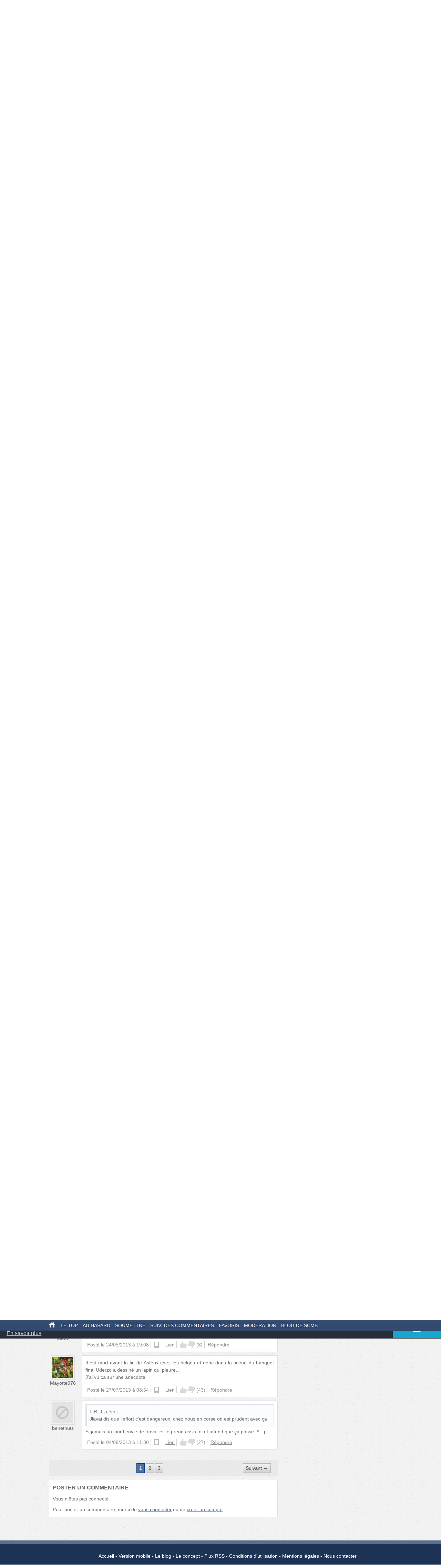

--- FILE ---
content_type: text/html; charset=UTF-8
request_url: https://secouchermoinsbete.fr/13-la-mort-de-goscinny?page=1
body_size: 21248
content:
<!DOCTYPE html>
<!--[if lt IE 7]>
<html class="no-js lt-ie9 lt-ie8 lt-ie7" lang="fr_FR"> <![endif]-->
<!--[if IE 7]>
<html class="no-js lt-ie9 lt-ie8" lang="fr_FR"> <![endif]-->
<!--[if IE 8]>
<html class="no-js lt-ie9" lang="fr_FR"> <![endif]-->
<!--[if gt IE 8]><!-->
<html class="no-js" lang="fr_FR"> <!--<![endif]-->
<head>
    <meta charset="utf-8">
    <meta http-equiv="Content-Type" content="text/html; charset=utf-8" />
    <link rel="dns-prefetch" href="//ajax.googleapis.com"/>
    <link rel="dns-prefetch" href="//cdn.secouchermoinsbete.fr"/>
    <link rel="search" type="application/opensearchdescription+xml" href="//secouchermoinsbete.fr/opensearch.xml" title="Chercher sur Se Coucher Moins Bête">
    <title>La mort de Goscinny</title>
        <meta name="description"
          content="Se Coucher Moins Bête"/>    <meta name="keywords"
          content="Personnalités, René Goscinny, Astérix"/>    <meta name="language" content="fr_FR" />
        <meta property="og:url"   content="https://secouchermoinsbete.fr/13-la-mort-de-goscinny" />
    <meta property="og:title" content="La mort de Goscinny" />
        
    <meta http-equiv="X-UA-Compatible" content="IE=edge"><script type="text/javascript">(window.NREUM||(NREUM={})).init={ajax:{deny_list:["bam.nr-data.net"]},feature_flags:["soft_nav"]};(window.NREUM||(NREUM={})).loader_config={licenseKey:"69e9a092ca",applicationID:"2225483",browserID:"2225485"};;/*! For license information please see nr-loader-rum-1.308.0.min.js.LICENSE.txt */
(()=>{var e,t,r={163:(e,t,r)=>{"use strict";r.d(t,{j:()=>E});var n=r(384),i=r(1741);var a=r(2555);r(860).K7.genericEvents;const s="experimental.resources",o="register",c=e=>{if(!e||"string"!=typeof e)return!1;try{document.createDocumentFragment().querySelector(e)}catch{return!1}return!0};var d=r(2614),u=r(944),l=r(8122);const f="[data-nr-mask]",g=e=>(0,l.a)(e,(()=>{const e={feature_flags:[],experimental:{allow_registered_children:!1,resources:!1},mask_selector:"*",block_selector:"[data-nr-block]",mask_input_options:{color:!1,date:!1,"datetime-local":!1,email:!1,month:!1,number:!1,range:!1,search:!1,tel:!1,text:!1,time:!1,url:!1,week:!1,textarea:!1,select:!1,password:!0}};return{ajax:{deny_list:void 0,block_internal:!0,enabled:!0,autoStart:!0},api:{get allow_registered_children(){return e.feature_flags.includes(o)||e.experimental.allow_registered_children},set allow_registered_children(t){e.experimental.allow_registered_children=t},duplicate_registered_data:!1},browser_consent_mode:{enabled:!1},distributed_tracing:{enabled:void 0,exclude_newrelic_header:void 0,cors_use_newrelic_header:void 0,cors_use_tracecontext_headers:void 0,allowed_origins:void 0},get feature_flags(){return e.feature_flags},set feature_flags(t){e.feature_flags=t},generic_events:{enabled:!0,autoStart:!0},harvest:{interval:30},jserrors:{enabled:!0,autoStart:!0},logging:{enabled:!0,autoStart:!0},metrics:{enabled:!0,autoStart:!0},obfuscate:void 0,page_action:{enabled:!0},page_view_event:{enabled:!0,autoStart:!0},page_view_timing:{enabled:!0,autoStart:!0},performance:{capture_marks:!1,capture_measures:!1,capture_detail:!0,resources:{get enabled(){return e.feature_flags.includes(s)||e.experimental.resources},set enabled(t){e.experimental.resources=t},asset_types:[],first_party_domains:[],ignore_newrelic:!0}},privacy:{cookies_enabled:!0},proxy:{assets:void 0,beacon:void 0},session:{expiresMs:d.wk,inactiveMs:d.BB},session_replay:{autoStart:!0,enabled:!1,preload:!1,sampling_rate:10,error_sampling_rate:100,collect_fonts:!1,inline_images:!1,fix_stylesheets:!0,mask_all_inputs:!0,get mask_text_selector(){return e.mask_selector},set mask_text_selector(t){c(t)?e.mask_selector="".concat(t,",").concat(f):""===t||null===t?e.mask_selector=f:(0,u.R)(5,t)},get block_class(){return"nr-block"},get ignore_class(){return"nr-ignore"},get mask_text_class(){return"nr-mask"},get block_selector(){return e.block_selector},set block_selector(t){c(t)?e.block_selector+=",".concat(t):""!==t&&(0,u.R)(6,t)},get mask_input_options(){return e.mask_input_options},set mask_input_options(t){t&&"object"==typeof t?e.mask_input_options={...t,password:!0}:(0,u.R)(7,t)}},session_trace:{enabled:!0,autoStart:!0},soft_navigations:{enabled:!0,autoStart:!0},spa:{enabled:!0,autoStart:!0},ssl:void 0,user_actions:{enabled:!0,elementAttributes:["id","className","tagName","type"]}}})());var p=r(6154),m=r(9324);let h=0;const v={buildEnv:m.F3,distMethod:m.Xs,version:m.xv,originTime:p.WN},b={consented:!1},y={appMetadata:{},get consented(){return this.session?.state?.consent||b.consented},set consented(e){b.consented=e},customTransaction:void 0,denyList:void 0,disabled:!1,harvester:void 0,isolatedBacklog:!1,isRecording:!1,loaderType:void 0,maxBytes:3e4,obfuscator:void 0,onerror:void 0,ptid:void 0,releaseIds:{},session:void 0,timeKeeper:void 0,registeredEntities:[],jsAttributesMetadata:{bytes:0},get harvestCount(){return++h}},_=e=>{const t=(0,l.a)(e,y),r=Object.keys(v).reduce((e,t)=>(e[t]={value:v[t],writable:!1,configurable:!0,enumerable:!0},e),{});return Object.defineProperties(t,r)};var w=r(5701);const x=e=>{const t=e.startsWith("http");e+="/",r.p=t?e:"https://"+e};var R=r(7836),k=r(3241);const A={accountID:void 0,trustKey:void 0,agentID:void 0,licenseKey:void 0,applicationID:void 0,xpid:void 0},S=e=>(0,l.a)(e,A),T=new Set;function E(e,t={},r,s){let{init:o,info:c,loader_config:d,runtime:u={},exposed:l=!0}=t;if(!c){const e=(0,n.pV)();o=e.init,c=e.info,d=e.loader_config}e.init=g(o||{}),e.loader_config=S(d||{}),c.jsAttributes??={},p.bv&&(c.jsAttributes.isWorker=!0),e.info=(0,a.D)(c);const f=e.init,m=[c.beacon,c.errorBeacon];T.has(e.agentIdentifier)||(f.proxy.assets&&(x(f.proxy.assets),m.push(f.proxy.assets)),f.proxy.beacon&&m.push(f.proxy.beacon),e.beacons=[...m],function(e){const t=(0,n.pV)();Object.getOwnPropertyNames(i.W.prototype).forEach(r=>{const n=i.W.prototype[r];if("function"!=typeof n||"constructor"===n)return;let a=t[r];e[r]&&!1!==e.exposed&&"micro-agent"!==e.runtime?.loaderType&&(t[r]=(...t)=>{const n=e[r](...t);return a?a(...t):n})})}(e),(0,n.US)("activatedFeatures",w.B)),u.denyList=[...f.ajax.deny_list||[],...f.ajax.block_internal?m:[]],u.ptid=e.agentIdentifier,u.loaderType=r,e.runtime=_(u),T.has(e.agentIdentifier)||(e.ee=R.ee.get(e.agentIdentifier),e.exposed=l,(0,k.W)({agentIdentifier:e.agentIdentifier,drained:!!w.B?.[e.agentIdentifier],type:"lifecycle",name:"initialize",feature:void 0,data:e.config})),T.add(e.agentIdentifier)}},384:(e,t,r)=>{"use strict";r.d(t,{NT:()=>s,US:()=>u,Zm:()=>o,bQ:()=>d,dV:()=>c,pV:()=>l});var n=r(6154),i=r(1863),a=r(1910);const s={beacon:"bam.nr-data.net",errorBeacon:"bam.nr-data.net"};function o(){return n.gm.NREUM||(n.gm.NREUM={}),void 0===n.gm.newrelic&&(n.gm.newrelic=n.gm.NREUM),n.gm.NREUM}function c(){let e=o();return e.o||(e.o={ST:n.gm.setTimeout,SI:n.gm.setImmediate||n.gm.setInterval,CT:n.gm.clearTimeout,XHR:n.gm.XMLHttpRequest,REQ:n.gm.Request,EV:n.gm.Event,PR:n.gm.Promise,MO:n.gm.MutationObserver,FETCH:n.gm.fetch,WS:n.gm.WebSocket},(0,a.i)(...Object.values(e.o))),e}function d(e,t){let r=o();r.initializedAgents??={},t.initializedAt={ms:(0,i.t)(),date:new Date},r.initializedAgents[e]=t}function u(e,t){o()[e]=t}function l(){return function(){let e=o();const t=e.info||{};e.info={beacon:s.beacon,errorBeacon:s.errorBeacon,...t}}(),function(){let e=o();const t=e.init||{};e.init={...t}}(),c(),function(){let e=o();const t=e.loader_config||{};e.loader_config={...t}}(),o()}},782:(e,t,r)=>{"use strict";r.d(t,{T:()=>n});const n=r(860).K7.pageViewTiming},860:(e,t,r)=>{"use strict";r.d(t,{$J:()=>u,K7:()=>c,P3:()=>d,XX:()=>i,Yy:()=>o,df:()=>a,qY:()=>n,v4:()=>s});const n="events",i="jserrors",a="browser/blobs",s="rum",o="browser/logs",c={ajax:"ajax",genericEvents:"generic_events",jserrors:i,logging:"logging",metrics:"metrics",pageAction:"page_action",pageViewEvent:"page_view_event",pageViewTiming:"page_view_timing",sessionReplay:"session_replay",sessionTrace:"session_trace",softNav:"soft_navigations",spa:"spa"},d={[c.pageViewEvent]:1,[c.pageViewTiming]:2,[c.metrics]:3,[c.jserrors]:4,[c.spa]:5,[c.ajax]:6,[c.sessionTrace]:7,[c.softNav]:8,[c.sessionReplay]:9,[c.logging]:10,[c.genericEvents]:11},u={[c.pageViewEvent]:s,[c.pageViewTiming]:n,[c.ajax]:n,[c.spa]:n,[c.softNav]:n,[c.metrics]:i,[c.jserrors]:i,[c.sessionTrace]:a,[c.sessionReplay]:a,[c.logging]:o,[c.genericEvents]:"ins"}},944:(e,t,r)=>{"use strict";r.d(t,{R:()=>i});var n=r(3241);function i(e,t){"function"==typeof console.debug&&(console.debug("New Relic Warning: https://github.com/newrelic/newrelic-browser-agent/blob/main/docs/warning-codes.md#".concat(e),t),(0,n.W)({agentIdentifier:null,drained:null,type:"data",name:"warn",feature:"warn",data:{code:e,secondary:t}}))}},1687:(e,t,r)=>{"use strict";r.d(t,{Ak:()=>d,Ze:()=>f,x3:()=>u});var n=r(3241),i=r(7836),a=r(3606),s=r(860),o=r(2646);const c={};function d(e,t){const r={staged:!1,priority:s.P3[t]||0};l(e),c[e].get(t)||c[e].set(t,r)}function u(e,t){e&&c[e]&&(c[e].get(t)&&c[e].delete(t),p(e,t,!1),c[e].size&&g(e))}function l(e){if(!e)throw new Error("agentIdentifier required");c[e]||(c[e]=new Map)}function f(e="",t="feature",r=!1){if(l(e),!e||!c[e].get(t)||r)return p(e,t);c[e].get(t).staged=!0,g(e)}function g(e){const t=Array.from(c[e]);t.every(([e,t])=>t.staged)&&(t.sort((e,t)=>e[1].priority-t[1].priority),t.forEach(([t])=>{c[e].delete(t),p(e,t)}))}function p(e,t,r=!0){const s=e?i.ee.get(e):i.ee,c=a.i.handlers;if(!s.aborted&&s.backlog&&c){if((0,n.W)({agentIdentifier:e,type:"lifecycle",name:"drain",feature:t}),r){const e=s.backlog[t],r=c[t];if(r){for(let t=0;e&&t<e.length;++t)m(e[t],r);Object.entries(r).forEach(([e,t])=>{Object.values(t||{}).forEach(t=>{t[0]?.on&&t[0]?.context()instanceof o.y&&t[0].on(e,t[1])})})}}s.isolatedBacklog||delete c[t],s.backlog[t]=null,s.emit("drain-"+t,[])}}function m(e,t){var r=e[1];Object.values(t[r]||{}).forEach(t=>{var r=e[0];if(t[0]===r){var n=t[1],i=e[3],a=e[2];n.apply(i,a)}})}},1738:(e,t,r)=>{"use strict";r.d(t,{U:()=>g,Y:()=>f});var n=r(3241),i=r(9908),a=r(1863),s=r(944),o=r(5701),c=r(3969),d=r(8362),u=r(860),l=r(4261);function f(e,t,r,a){const f=a||r;!f||f[e]&&f[e]!==d.d.prototype[e]||(f[e]=function(){(0,i.p)(c.xV,["API/"+e+"/called"],void 0,u.K7.metrics,r.ee),(0,n.W)({agentIdentifier:r.agentIdentifier,drained:!!o.B?.[r.agentIdentifier],type:"data",name:"api",feature:l.Pl+e,data:{}});try{return t.apply(this,arguments)}catch(e){(0,s.R)(23,e)}})}function g(e,t,r,n,s){const o=e.info;null===r?delete o.jsAttributes[t]:o.jsAttributes[t]=r,(s||null===r)&&(0,i.p)(l.Pl+n,[(0,a.t)(),t,r],void 0,"session",e.ee)}},1741:(e,t,r)=>{"use strict";r.d(t,{W:()=>a});var n=r(944),i=r(4261);class a{#e(e,...t){if(this[e]!==a.prototype[e])return this[e](...t);(0,n.R)(35,e)}addPageAction(e,t){return this.#e(i.hG,e,t)}register(e){return this.#e(i.eY,e)}recordCustomEvent(e,t){return this.#e(i.fF,e,t)}setPageViewName(e,t){return this.#e(i.Fw,e,t)}setCustomAttribute(e,t,r){return this.#e(i.cD,e,t,r)}noticeError(e,t){return this.#e(i.o5,e,t)}setUserId(e,t=!1){return this.#e(i.Dl,e,t)}setApplicationVersion(e){return this.#e(i.nb,e)}setErrorHandler(e){return this.#e(i.bt,e)}addRelease(e,t){return this.#e(i.k6,e,t)}log(e,t){return this.#e(i.$9,e,t)}start(){return this.#e(i.d3)}finished(e){return this.#e(i.BL,e)}recordReplay(){return this.#e(i.CH)}pauseReplay(){return this.#e(i.Tb)}addToTrace(e){return this.#e(i.U2,e)}setCurrentRouteName(e){return this.#e(i.PA,e)}interaction(e){return this.#e(i.dT,e)}wrapLogger(e,t,r){return this.#e(i.Wb,e,t,r)}measure(e,t){return this.#e(i.V1,e,t)}consent(e){return this.#e(i.Pv,e)}}},1863:(e,t,r)=>{"use strict";function n(){return Math.floor(performance.now())}r.d(t,{t:()=>n})},1910:(e,t,r)=>{"use strict";r.d(t,{i:()=>a});var n=r(944);const i=new Map;function a(...e){return e.every(e=>{if(i.has(e))return i.get(e);const t="function"==typeof e?e.toString():"",r=t.includes("[native code]"),a=t.includes("nrWrapper");return r||a||(0,n.R)(64,e?.name||t),i.set(e,r),r})}},2555:(e,t,r)=>{"use strict";r.d(t,{D:()=>o,f:()=>s});var n=r(384),i=r(8122);const a={beacon:n.NT.beacon,errorBeacon:n.NT.errorBeacon,licenseKey:void 0,applicationID:void 0,sa:void 0,queueTime:void 0,applicationTime:void 0,ttGuid:void 0,user:void 0,account:void 0,product:void 0,extra:void 0,jsAttributes:{},userAttributes:void 0,atts:void 0,transactionName:void 0,tNamePlain:void 0};function s(e){try{return!!e.licenseKey&&!!e.errorBeacon&&!!e.applicationID}catch(e){return!1}}const o=e=>(0,i.a)(e,a)},2614:(e,t,r)=>{"use strict";r.d(t,{BB:()=>s,H3:()=>n,g:()=>d,iL:()=>c,tS:()=>o,uh:()=>i,wk:()=>a});const n="NRBA",i="SESSION",a=144e5,s=18e5,o={STARTED:"session-started",PAUSE:"session-pause",RESET:"session-reset",RESUME:"session-resume",UPDATE:"session-update"},c={SAME_TAB:"same-tab",CROSS_TAB:"cross-tab"},d={OFF:0,FULL:1,ERROR:2}},2646:(e,t,r)=>{"use strict";r.d(t,{y:()=>n});class n{constructor(e){this.contextId=e}}},2843:(e,t,r)=>{"use strict";r.d(t,{G:()=>a,u:()=>i});var n=r(3878);function i(e,t=!1,r,i){(0,n.DD)("visibilitychange",function(){if(t)return void("hidden"===document.visibilityState&&e());e(document.visibilityState)},r,i)}function a(e,t,r){(0,n.sp)("pagehide",e,t,r)}},3241:(e,t,r)=>{"use strict";r.d(t,{W:()=>a});var n=r(6154);const i="newrelic";function a(e={}){try{n.gm.dispatchEvent(new CustomEvent(i,{detail:e}))}catch(e){}}},3606:(e,t,r)=>{"use strict";r.d(t,{i:()=>a});var n=r(9908);a.on=s;var i=a.handlers={};function a(e,t,r,a){s(a||n.d,i,e,t,r)}function s(e,t,r,i,a){a||(a="feature"),e||(e=n.d);var s=t[a]=t[a]||{};(s[r]=s[r]||[]).push([e,i])}},3878:(e,t,r)=>{"use strict";function n(e,t){return{capture:e,passive:!1,signal:t}}function i(e,t,r=!1,i){window.addEventListener(e,t,n(r,i))}function a(e,t,r=!1,i){document.addEventListener(e,t,n(r,i))}r.d(t,{DD:()=>a,jT:()=>n,sp:()=>i})},3969:(e,t,r)=>{"use strict";r.d(t,{TZ:()=>n,XG:()=>o,rs:()=>i,xV:()=>s,z_:()=>a});const n=r(860).K7.metrics,i="sm",a="cm",s="storeSupportabilityMetrics",o="storeEventMetrics"},4234:(e,t,r)=>{"use strict";r.d(t,{W:()=>a});var n=r(7836),i=r(1687);class a{constructor(e,t){this.agentIdentifier=e,this.ee=n.ee.get(e),this.featureName=t,this.blocked=!1}deregisterDrain(){(0,i.x3)(this.agentIdentifier,this.featureName)}}},4261:(e,t,r)=>{"use strict";r.d(t,{$9:()=>d,BL:()=>o,CH:()=>g,Dl:()=>_,Fw:()=>y,PA:()=>h,Pl:()=>n,Pv:()=>k,Tb:()=>l,U2:()=>a,V1:()=>R,Wb:()=>x,bt:()=>b,cD:()=>v,d3:()=>w,dT:()=>c,eY:()=>p,fF:()=>f,hG:()=>i,k6:()=>s,nb:()=>m,o5:()=>u});const n="api-",i="addPageAction",a="addToTrace",s="addRelease",o="finished",c="interaction",d="log",u="noticeError",l="pauseReplay",f="recordCustomEvent",g="recordReplay",p="register",m="setApplicationVersion",h="setCurrentRouteName",v="setCustomAttribute",b="setErrorHandler",y="setPageViewName",_="setUserId",w="start",x="wrapLogger",R="measure",k="consent"},5289:(e,t,r)=>{"use strict";r.d(t,{GG:()=>s,Qr:()=>c,sB:()=>o});var n=r(3878),i=r(6389);function a(){return"undefined"==typeof document||"complete"===document.readyState}function s(e,t){if(a())return e();const r=(0,i.J)(e),s=setInterval(()=>{a()&&(clearInterval(s),r())},500);(0,n.sp)("load",r,t)}function o(e){if(a())return e();(0,n.DD)("DOMContentLoaded",e)}function c(e){if(a())return e();(0,n.sp)("popstate",e)}},5607:(e,t,r)=>{"use strict";r.d(t,{W:()=>n});const n=(0,r(9566).bz)()},5701:(e,t,r)=>{"use strict";r.d(t,{B:()=>a,t:()=>s});var n=r(3241);const i=new Set,a={};function s(e,t){const r=t.agentIdentifier;a[r]??={},e&&"object"==typeof e&&(i.has(r)||(t.ee.emit("rumresp",[e]),a[r]=e,i.add(r),(0,n.W)({agentIdentifier:r,loaded:!0,drained:!0,type:"lifecycle",name:"load",feature:void 0,data:e})))}},6154:(e,t,r)=>{"use strict";r.d(t,{OF:()=>c,RI:()=>i,WN:()=>u,bv:()=>a,eN:()=>l,gm:()=>s,mw:()=>o,sb:()=>d});var n=r(1863);const i="undefined"!=typeof window&&!!window.document,a="undefined"!=typeof WorkerGlobalScope&&("undefined"!=typeof self&&self instanceof WorkerGlobalScope&&self.navigator instanceof WorkerNavigator||"undefined"!=typeof globalThis&&globalThis instanceof WorkerGlobalScope&&globalThis.navigator instanceof WorkerNavigator),s=i?window:"undefined"!=typeof WorkerGlobalScope&&("undefined"!=typeof self&&self instanceof WorkerGlobalScope&&self||"undefined"!=typeof globalThis&&globalThis instanceof WorkerGlobalScope&&globalThis),o=Boolean("hidden"===s?.document?.visibilityState),c=/iPad|iPhone|iPod/.test(s.navigator?.userAgent),d=c&&"undefined"==typeof SharedWorker,u=((()=>{const e=s.navigator?.userAgent?.match(/Firefox[/\s](\d+\.\d+)/);Array.isArray(e)&&e.length>=2&&e[1]})(),Date.now()-(0,n.t)()),l=()=>"undefined"!=typeof PerformanceNavigationTiming&&s?.performance?.getEntriesByType("navigation")?.[0]?.responseStart},6389:(e,t,r)=>{"use strict";function n(e,t=500,r={}){const n=r?.leading||!1;let i;return(...r)=>{n&&void 0===i&&(e.apply(this,r),i=setTimeout(()=>{i=clearTimeout(i)},t)),n||(clearTimeout(i),i=setTimeout(()=>{e.apply(this,r)},t))}}function i(e){let t=!1;return(...r)=>{t||(t=!0,e.apply(this,r))}}r.d(t,{J:()=>i,s:()=>n})},6630:(e,t,r)=>{"use strict";r.d(t,{T:()=>n});const n=r(860).K7.pageViewEvent},7699:(e,t,r)=>{"use strict";r.d(t,{It:()=>a,KC:()=>o,No:()=>i,qh:()=>s});var n=r(860);const i=16e3,a=1e6,s="SESSION_ERROR",o={[n.K7.logging]:!0,[n.K7.genericEvents]:!1,[n.K7.jserrors]:!1,[n.K7.ajax]:!1}},7836:(e,t,r)=>{"use strict";r.d(t,{P:()=>o,ee:()=>c});var n=r(384),i=r(8990),a=r(2646),s=r(5607);const o="nr@context:".concat(s.W),c=function e(t,r){var n={},s={},u={},l=!1;try{l=16===r.length&&d.initializedAgents?.[r]?.runtime.isolatedBacklog}catch(e){}var f={on:p,addEventListener:p,removeEventListener:function(e,t){var r=n[e];if(!r)return;for(var i=0;i<r.length;i++)r[i]===t&&r.splice(i,1)},emit:function(e,r,n,i,a){!1!==a&&(a=!0);if(c.aborted&&!i)return;t&&a&&t.emit(e,r,n);var o=g(n);m(e).forEach(e=>{e.apply(o,r)});var d=v()[s[e]];d&&d.push([f,e,r,o]);return o},get:h,listeners:m,context:g,buffer:function(e,t){const r=v();if(t=t||"feature",f.aborted)return;Object.entries(e||{}).forEach(([e,n])=>{s[n]=t,t in r||(r[t]=[])})},abort:function(){f._aborted=!0,Object.keys(f.backlog).forEach(e=>{delete f.backlog[e]})},isBuffering:function(e){return!!v()[s[e]]},debugId:r,backlog:l?{}:t&&"object"==typeof t.backlog?t.backlog:{},isolatedBacklog:l};return Object.defineProperty(f,"aborted",{get:()=>{let e=f._aborted||!1;return e||(t&&(e=t.aborted),e)}}),f;function g(e){return e&&e instanceof a.y?e:e?(0,i.I)(e,o,()=>new a.y(o)):new a.y(o)}function p(e,t){n[e]=m(e).concat(t)}function m(e){return n[e]||[]}function h(t){return u[t]=u[t]||e(f,t)}function v(){return f.backlog}}(void 0,"globalEE"),d=(0,n.Zm)();d.ee||(d.ee=c)},8122:(e,t,r)=>{"use strict";r.d(t,{a:()=>i});var n=r(944);function i(e,t){try{if(!e||"object"!=typeof e)return(0,n.R)(3);if(!t||"object"!=typeof t)return(0,n.R)(4);const r=Object.create(Object.getPrototypeOf(t),Object.getOwnPropertyDescriptors(t)),a=0===Object.keys(r).length?e:r;for(let s in a)if(void 0!==e[s])try{if(null===e[s]){r[s]=null;continue}Array.isArray(e[s])&&Array.isArray(t[s])?r[s]=Array.from(new Set([...e[s],...t[s]])):"object"==typeof e[s]&&"object"==typeof t[s]?r[s]=i(e[s],t[s]):r[s]=e[s]}catch(e){r[s]||(0,n.R)(1,e)}return r}catch(e){(0,n.R)(2,e)}}},8362:(e,t,r)=>{"use strict";r.d(t,{d:()=>a});var n=r(9566),i=r(1741);class a extends i.W{agentIdentifier=(0,n.LA)(16)}},8374:(e,t,r)=>{r.nc=(()=>{try{return document?.currentScript?.nonce}catch(e){}return""})()},8990:(e,t,r)=>{"use strict";r.d(t,{I:()=>i});var n=Object.prototype.hasOwnProperty;function i(e,t,r){if(n.call(e,t))return e[t];var i=r();if(Object.defineProperty&&Object.keys)try{return Object.defineProperty(e,t,{value:i,writable:!0,enumerable:!1}),i}catch(e){}return e[t]=i,i}},9324:(e,t,r)=>{"use strict";r.d(t,{F3:()=>i,Xs:()=>a,xv:()=>n});const n="1.308.0",i="PROD",a="CDN"},9566:(e,t,r)=>{"use strict";r.d(t,{LA:()=>o,bz:()=>s});var n=r(6154);const i="xxxxxxxx-xxxx-4xxx-yxxx-xxxxxxxxxxxx";function a(e,t){return e?15&e[t]:16*Math.random()|0}function s(){const e=n.gm?.crypto||n.gm?.msCrypto;let t,r=0;return e&&e.getRandomValues&&(t=e.getRandomValues(new Uint8Array(30))),i.split("").map(e=>"x"===e?a(t,r++).toString(16):"y"===e?(3&a()|8).toString(16):e).join("")}function o(e){const t=n.gm?.crypto||n.gm?.msCrypto;let r,i=0;t&&t.getRandomValues&&(r=t.getRandomValues(new Uint8Array(e)));const s=[];for(var o=0;o<e;o++)s.push(a(r,i++).toString(16));return s.join("")}},9908:(e,t,r)=>{"use strict";r.d(t,{d:()=>n,p:()=>i});var n=r(7836).ee.get("handle");function i(e,t,r,i,a){a?(a.buffer([e],i),a.emit(e,t,r)):(n.buffer([e],i),n.emit(e,t,r))}}},n={};function i(e){var t=n[e];if(void 0!==t)return t.exports;var a=n[e]={exports:{}};return r[e](a,a.exports,i),a.exports}i.m=r,i.d=(e,t)=>{for(var r in t)i.o(t,r)&&!i.o(e,r)&&Object.defineProperty(e,r,{enumerable:!0,get:t[r]})},i.f={},i.e=e=>Promise.all(Object.keys(i.f).reduce((t,r)=>(i.f[r](e,t),t),[])),i.u=e=>"nr-rum-1.308.0.min.js",i.o=(e,t)=>Object.prototype.hasOwnProperty.call(e,t),e={},t="NRBA-1.308.0.PROD:",i.l=(r,n,a,s)=>{if(e[r])e[r].push(n);else{var o,c;if(void 0!==a)for(var d=document.getElementsByTagName("script"),u=0;u<d.length;u++){var l=d[u];if(l.getAttribute("src")==r||l.getAttribute("data-webpack")==t+a){o=l;break}}if(!o){c=!0;var f={296:"sha512-+MIMDsOcckGXa1EdWHqFNv7P+JUkd5kQwCBr3KE6uCvnsBNUrdSt4a/3/L4j4TxtnaMNjHpza2/erNQbpacJQA=="};(o=document.createElement("script")).charset="utf-8",i.nc&&o.setAttribute("nonce",i.nc),o.setAttribute("data-webpack",t+a),o.src=r,0!==o.src.indexOf(window.location.origin+"/")&&(o.crossOrigin="anonymous"),f[s]&&(o.integrity=f[s])}e[r]=[n];var g=(t,n)=>{o.onerror=o.onload=null,clearTimeout(p);var i=e[r];if(delete e[r],o.parentNode&&o.parentNode.removeChild(o),i&&i.forEach(e=>e(n)),t)return t(n)},p=setTimeout(g.bind(null,void 0,{type:"timeout",target:o}),12e4);o.onerror=g.bind(null,o.onerror),o.onload=g.bind(null,o.onload),c&&document.head.appendChild(o)}},i.r=e=>{"undefined"!=typeof Symbol&&Symbol.toStringTag&&Object.defineProperty(e,Symbol.toStringTag,{value:"Module"}),Object.defineProperty(e,"__esModule",{value:!0})},i.p="https://js-agent.newrelic.com/",(()=>{var e={374:0,840:0};i.f.j=(t,r)=>{var n=i.o(e,t)?e[t]:void 0;if(0!==n)if(n)r.push(n[2]);else{var a=new Promise((r,i)=>n=e[t]=[r,i]);r.push(n[2]=a);var s=i.p+i.u(t),o=new Error;i.l(s,r=>{if(i.o(e,t)&&(0!==(n=e[t])&&(e[t]=void 0),n)){var a=r&&("load"===r.type?"missing":r.type),s=r&&r.target&&r.target.src;o.message="Loading chunk "+t+" failed: ("+a+": "+s+")",o.name="ChunkLoadError",o.type=a,o.request=s,n[1](o)}},"chunk-"+t,t)}};var t=(t,r)=>{var n,a,[s,o,c]=r,d=0;if(s.some(t=>0!==e[t])){for(n in o)i.o(o,n)&&(i.m[n]=o[n]);if(c)c(i)}for(t&&t(r);d<s.length;d++)a=s[d],i.o(e,a)&&e[a]&&e[a][0](),e[a]=0},r=self["webpackChunk:NRBA-1.308.0.PROD"]=self["webpackChunk:NRBA-1.308.0.PROD"]||[];r.forEach(t.bind(null,0)),r.push=t.bind(null,r.push.bind(r))})(),(()=>{"use strict";i(8374);var e=i(8362),t=i(860);const r=Object.values(t.K7);var n=i(163);var a=i(9908),s=i(1863),o=i(4261),c=i(1738);var d=i(1687),u=i(4234),l=i(5289),f=i(6154),g=i(944),p=i(384);const m=e=>f.RI&&!0===e?.privacy.cookies_enabled;function h(e){return!!(0,p.dV)().o.MO&&m(e)&&!0===e?.session_trace.enabled}var v=i(6389),b=i(7699);class y extends u.W{constructor(e,t){super(e.agentIdentifier,t),this.agentRef=e,this.abortHandler=void 0,this.featAggregate=void 0,this.loadedSuccessfully=void 0,this.onAggregateImported=new Promise(e=>{this.loadedSuccessfully=e}),this.deferred=Promise.resolve(),!1===e.init[this.featureName].autoStart?this.deferred=new Promise((t,r)=>{this.ee.on("manual-start-all",(0,v.J)(()=>{(0,d.Ak)(e.agentIdentifier,this.featureName),t()}))}):(0,d.Ak)(e.agentIdentifier,t)}importAggregator(e,t,r={}){if(this.featAggregate)return;const n=async()=>{let n;await this.deferred;try{if(m(e.init)){const{setupAgentSession:t}=await i.e(296).then(i.bind(i,3305));n=t(e)}}catch(e){(0,g.R)(20,e),this.ee.emit("internal-error",[e]),(0,a.p)(b.qh,[e],void 0,this.featureName,this.ee)}try{if(!this.#t(this.featureName,n,e.init))return(0,d.Ze)(this.agentIdentifier,this.featureName),void this.loadedSuccessfully(!1);const{Aggregate:i}=await t();this.featAggregate=new i(e,r),e.runtime.harvester.initializedAggregates.push(this.featAggregate),this.loadedSuccessfully(!0)}catch(e){(0,g.R)(34,e),this.abortHandler?.(),(0,d.Ze)(this.agentIdentifier,this.featureName,!0),this.loadedSuccessfully(!1),this.ee&&this.ee.abort()}};f.RI?(0,l.GG)(()=>n(),!0):n()}#t(e,r,n){if(this.blocked)return!1;switch(e){case t.K7.sessionReplay:return h(n)&&!!r;case t.K7.sessionTrace:return!!r;default:return!0}}}var _=i(6630),w=i(2614),x=i(3241);class R extends y{static featureName=_.T;constructor(e){var t;super(e,_.T),this.setupInspectionEvents(e.agentIdentifier),t=e,(0,c.Y)(o.Fw,function(e,r){"string"==typeof e&&("/"!==e.charAt(0)&&(e="/"+e),t.runtime.customTransaction=(r||"http://custom.transaction")+e,(0,a.p)(o.Pl+o.Fw,[(0,s.t)()],void 0,void 0,t.ee))},t),this.importAggregator(e,()=>i.e(296).then(i.bind(i,3943)))}setupInspectionEvents(e){const t=(t,r)=>{t&&(0,x.W)({agentIdentifier:e,timeStamp:t.timeStamp,loaded:"complete"===t.target.readyState,type:"window",name:r,data:t.target.location+""})};(0,l.sB)(e=>{t(e,"DOMContentLoaded")}),(0,l.GG)(e=>{t(e,"load")}),(0,l.Qr)(e=>{t(e,"navigate")}),this.ee.on(w.tS.UPDATE,(t,r)=>{(0,x.W)({agentIdentifier:e,type:"lifecycle",name:"session",data:r})})}}class k extends e.d{constructor(e){var t;(super(),f.gm)?(this.features={},(0,p.bQ)(this.agentIdentifier,this),this.desiredFeatures=new Set(e.features||[]),this.desiredFeatures.add(R),(0,n.j)(this,e,e.loaderType||"agent"),t=this,(0,c.Y)(o.cD,function(e,r,n=!1){if("string"==typeof e){if(["string","number","boolean"].includes(typeof r)||null===r)return(0,c.U)(t,e,r,o.cD,n);(0,g.R)(40,typeof r)}else(0,g.R)(39,typeof e)},t),function(e){(0,c.Y)(o.Dl,function(t,r=!1){if("string"!=typeof t&&null!==t)return void(0,g.R)(41,typeof t);const n=e.info.jsAttributes["enduser.id"];r&&null!=n&&n!==t?(0,a.p)(o.Pl+"setUserIdAndResetSession",[t],void 0,"session",e.ee):(0,c.U)(e,"enduser.id",t,o.Dl,!0)},e)}(this),function(e){(0,c.Y)(o.nb,function(t){if("string"==typeof t||null===t)return(0,c.U)(e,"application.version",t,o.nb,!1);(0,g.R)(42,typeof t)},e)}(this),function(e){(0,c.Y)(o.d3,function(){e.ee.emit("manual-start-all")},e)}(this),function(e){(0,c.Y)(o.Pv,function(t=!0){if("boolean"==typeof t){if((0,a.p)(o.Pl+o.Pv,[t],void 0,"session",e.ee),e.runtime.consented=t,t){const t=e.features.page_view_event;t.onAggregateImported.then(e=>{const r=t.featAggregate;e&&!r.sentRum&&r.sendRum()})}}else(0,g.R)(65,typeof t)},e)}(this),this.run()):(0,g.R)(21)}get config(){return{info:this.info,init:this.init,loader_config:this.loader_config,runtime:this.runtime}}get api(){return this}run(){try{const e=function(e){const t={};return r.forEach(r=>{t[r]=!!e[r]?.enabled}),t}(this.init),n=[...this.desiredFeatures];n.sort((e,r)=>t.P3[e.featureName]-t.P3[r.featureName]),n.forEach(r=>{if(!e[r.featureName]&&r.featureName!==t.K7.pageViewEvent)return;if(r.featureName===t.K7.spa)return void(0,g.R)(67);const n=function(e){switch(e){case t.K7.ajax:return[t.K7.jserrors];case t.K7.sessionTrace:return[t.K7.ajax,t.K7.pageViewEvent];case t.K7.sessionReplay:return[t.K7.sessionTrace];case t.K7.pageViewTiming:return[t.K7.pageViewEvent];default:return[]}}(r.featureName).filter(e=>!(e in this.features));n.length>0&&(0,g.R)(36,{targetFeature:r.featureName,missingDependencies:n}),this.features[r.featureName]=new r(this)})}catch(e){(0,g.R)(22,e);for(const e in this.features)this.features[e].abortHandler?.();const t=(0,p.Zm)();delete t.initializedAgents[this.agentIdentifier]?.features,delete this.sharedAggregator;return t.ee.get(this.agentIdentifier).abort(),!1}}}var A=i(2843),S=i(782);class T extends y{static featureName=S.T;constructor(e){super(e,S.T),f.RI&&((0,A.u)(()=>(0,a.p)("docHidden",[(0,s.t)()],void 0,S.T,this.ee),!0),(0,A.G)(()=>(0,a.p)("winPagehide",[(0,s.t)()],void 0,S.T,this.ee)),this.importAggregator(e,()=>i.e(296).then(i.bind(i,2117))))}}var E=i(3969);class I extends y{static featureName=E.TZ;constructor(e){super(e,E.TZ),f.RI&&document.addEventListener("securitypolicyviolation",e=>{(0,a.p)(E.xV,["Generic/CSPViolation/Detected"],void 0,this.featureName,this.ee)}),this.importAggregator(e,()=>i.e(296).then(i.bind(i,9623)))}}new k({features:[R,T,I],loaderType:"lite"})})()})();</script>
    <meta name="google-site-verification" content="MrIsgmNpY8Yyvr-VpiI2_m7ZE2pOcot2Ww5mwTc9yoM" />
    
    <link rel="canonical" href="https://secouchermoinsbete.fr/13-la-mort-de-goscinny" />
    <link rel="stylesheet" type="text/css" media="screen" href="//secouchermoinsbete.fr/css/desktop.fr.css?bbe2f41f" />
    <link rel="stylesheet" type="text/css" media="screen" href="//secouchermoinsbete.fr/css/admin.fr.css?bbe2f41f" />
    <link rel="stylesheet" type="text/css" href="//cdnjs.cloudflare.com/ajax/libs/cookieconsent2/3.0.3/cookieconsent.min.css" />
        <link rel="icon" type="image/x-icon" href="//secouchermoinsbete.fr/favicon.ico?bbe2f41f"/>
    <link rel="author" href="/humans.txt"/>
</head>
                <body class="member" data-user-class-role="member">
<div id="layout-container">
<header id="site-header"><div id="site-meta"><p class="container"><span id="mobile-apps"><a href="/cms/applications-mobiles-officielles">Nos applications mobiles</a></span><span id="newsletter"><a href="" onclick="window.open('http://feedburner.google.com/fb/a/mailverify?uri=SecouchermoinsbetefrAnecdotes', 'popupwindow', 'scrollbars=yes,width=600,height=580');return false;">Newsletter</a></span><span id="facebook-page-shortcut"><a href="https://www.facebook.com/secouchermoinsbete.fr">Facebook</a></span><span id="twitter-page-shortcut"><a href="https://twitter.com/moinsbete">Twitter</a></span><span id="feed-page-shortcut"><a href="/feeds">Feeds</a></span><span id="published-anecdotes-count"><span class="count">18121</span> anecdotes</span> - <span id="connected-users-count"><span class="count">392</span> lecteurs connectés</span></p></div><div class="container"><h1><a href="/"><div class="header-images-content"><div class="header-image-background"><img src="//secouchermoinsbete.fr/images/gfx/header.png?bbe2f41f" class="img-responsive"
                             alt="Se Coucher Moins Bête" title="Se Coucher Moins Bête" /></div></div></a></h1><p id="site-powerline">Le site pour briller en soirée</p><div id="search-and-identity"><nav id="sign-in-wrapper"><ul><li class="sign-up"><a href="/register/">Inscription</a></li><li class="sign-in"><a href="/login">Connexion</a></li></ul></nav><form id="search-box" action="/" method="get" enctype="application/x-www-form-urlencoded"><p><label for="keyword">Mot clé</label><input type="text" id="keyword" class="form-control" name="q" placeholder="Recherche"/><input type="submit" value="Ok" class="" /></p></form></div></div><div id="nav-main" data-spy="affix" data-offset-top="137"><nav class="navbar container navbar-default" role="navigation"><ul class="nav navbar-nav"><li class="nav-main-home"><a href="/"></a></li><li class="nav-main-top"><a href="/top">Le top</a></li><li class="nav-main-random"><a href="/random">Au hasard</a></li><li class="nav-main-submit"><a href="/submit">Soumettre</a></li><li class="followed-anecdotes"><a href="/followed">Suivi des commentaires </a></li><li class="nav-main-favorites-anecdotes"><a href="/favorites">Favoris</a></li><li class="nav-main-moderate"><a href="/preselected">Modération </a></li><li class="nav-main-blog"><a href="/blog">Blog de SCMB</a></li></ul></nav></div></header>
<section id="main-section" class="container">
    
        <div id="main-content" class="col-xs-8">
          <section id="anecdote-item"
            data-put-read-url="/api/users/anecdotes/read/13"
            data-id="13">
          <header>
                          <h1><a rel="self" href="/13-la-mort-de-goscinny">La mort de Goscinny</a></h1>
                      <div class="anecdote-header-wrapper">
    <div class="vcard author"><span class="author-label">Proposé par</span>
        <address class="author">
                            <span class="fn"><a rel="author" href="/users/7-philippe">Philippe</a></span>
                    </address><span class="date-label">le</span>
                                    <time class="anecdote-publication-date published updated"
                      data-value="2010-03-01 09:42"
                      datetime="2010-03-01 09:42">01/03/2010</time>
                        </div>
    <div class="tag-list">
        <span class="tag-label">dans</span>
                <ul>
                                            <li class="name" data-tag-id="9" data-tag-name="Personnalités"><a rel="tag" href="/categories/9-personnalites">Personnalités</a></li>
                            </ul>
    </div>
    <div class="metadata-list">
                    <a rel="tooltip" href="#" title="L&#039;anecdote n&#039;a pas d&#039;images" class="metadata image off"></a>
                            <a rel="tooltip" href="#" title="L&#039;anecdote n&#039;a pas de vidéos" class="metadata video off"></a>
                            <a rel="tooltip" href="#" title="L&#039;anecdote n&#039;a pas de complément" class="metadata details off"></a>
                <a href="/13-la-mort-de-goscinny">
                    <span class="metadata comment on"></span><span class="comment-count">48</span>
                </a>
    </div>
</div>
       </header>
       <article id="anecdote-13" class="anecdote">
           <p class="summary">René Goscinny, célèbre mondialement pour avoir notamment créé la BD Astérix, est décédé en 1977 d&#039;un arrêt cardiaque, alors qu&#039;il était en train de réaliser un test à l&#039;effort dans une clinique parisienne lors d&#039;un banal check-up de santé.</p>
                      <aside>

               
               
               <div class="column-wrapper">
                       <div class="anecdote-share-button-wrapper pull-left hidden-xs">
    <p class="share">
        <span class="favorite enable"
            data-add-url="/api/users/anecdotes/favorites/13"
            data-remove-url="/api/users/anecdotes/favorites/13"
                    >
        </span>
                <span class="add-this email">
                        <a class="addthis_button_email"
               addthis:title="Se Coucher Moins Bête - La mort de Goscinny"
               addthis:url="http://secouchermoinsbete.fr/13-la-mort-de-goscinny">
                            <img src="/images/gfx/icons/share-icon.png" alt="Email" />
            </a>
        </span >
                    <span class="add-this facebook">
                <a class="addthis_button_facebook_like" fb:like:layout="button_count" fb:like:href="http://secouchermoinsbete.fr/13-la-mort-de-goscinny" fb:like:send="false"></a>
            </span >
            <span class="add-this tweet">
                <a class="addthis_button_tweet"
                   addthis:url="http://secouchermoinsbete.fr/13-la-mort-de-goscinny"
                   addthis:title="La mort de Goscinny"></a>
            </span>
            </p>
</div>
                   <div class="anecdote-votes-button-wrapper btn-group pull-right" data-anecdote-id="13" data-id="13">
    <a
            data-vote-url="/api/votes/anecdotes/13"
        data-cancel-url="/api/votes/anecdotes/13"
            class="btn-legacy btn up btn-default enable">
        Je me coucherai moins bête
        <span class="vote-count up" data-current-vote-count="39409">39409</span>
    </a>
    <a
            data-vote-url="/api/votes/anecdotes/13"
        data-cancel-url="/api/votes/anecdotes/13"
            class="btn-legacy btn down btn-default enable">
        Je le savais déjà
        <span class="vote-count down" data-current-vote-count="5025">5025</span>
    </a>
</div>
               </div>
               <div class="clearfix"></div>
               <div id="related-sources-wrapper" class="clearfix">
                   <div id="sources">
                       <h1>Sources</h1>
                                                  <ul>
                                                                  <li>
                                                                                  <a href="https://fr.wikipedia.org/wiki/Ren%C3%A9_Goscinny">fr.wikipedia.or.../René_Goscinny</a>
                                                                          </li>
                                                                  <li>
                                                                                  <a href="http://www.lexpress.fr/culture/livre/l-irreductible-goscinny_822419.html">www.lexpress.fr...nny_822419.html</a>
                                                                          </li>
                                                          </ul>
                                          </div>
                   <div id="related">
                       <h1>Anecdotes en relation</h1>
                                                  <p>Cette anecdote n&#039;a pas de relations.</p>
                                          </div>
               </div>
           </aside>

           
       </article>

       
    
<section id="comment-list" data-comment-votes-url="/api/votes/anecdotes/comments">

        <section id="best-comments">
        <hr>
        <h1 class="section-title">Commentaires préférés <span class="count">(<span>3</span>)</span></h1>
                                    
                        
<article id="comment-1738"
         class="comment role-member  neutral"
         data-author-id="2922"
         data-comment-id="1738"
         data-comment-type="anecdote"
                 data-author-username="Suppr1">
        <div class="comment-wrapper">
    <figure class="avatar medium" data-user-id="2922">
        <a rel="author" href="/users/2922-Suppr1">
            <img class="img-thumbnail" src="/images/placeholders/default_avatar_small.png" alt="Suppr1" />
        </a>
        <figcaption>
            <a rel="author" href="/users/2922-Suppr1">Suppr1</a>
        </figcaption>
    </figure>
    <div class="comment-content-wrapper">
        <p class="body"
           data-raw-body="Il n&#039;avait pas du prendre sa potion... Bon d&#039;accord je sors..."
           data-patch-url="/api/anecdotes/comments/1738"
           data-get-url="/api/anecdotes/comments/1738">
                        Il n&#039;avait pas du prendre sa potion... Bon d&#039;accord je sors...
        </p>
        <footer>
            <p class="posted-on"><span class="label-date">Posté le</span>
                <time class="published updated"
                      datetime="2010-04-19">19/04/2010 à 01:35</time>
            </p>
            <p class="platform unknown">unknown</p>
            <p class="permalink">
                <a rel="bookmark" href="/permalink/anecdotes/comments/1738">Lien</a>
            </p>
            <p class="comment-votes-button-wrapper" data-comment-id="1738">
                <button class="up"
                        data-vote-url="/api/votes/anecdotes/comments/1738"
                        data-cancel-url="/api/votes/anecdotes/comments/1738">Up</button>
                <button class="down"
                        data-vote-url="/api/votes/anecdotes/comments/1738"
                        data-cancel-url="/api/votes/anecdotes/comments/1738">Down</button>
                (<span class="vote-diff" data-current-vote-diff="556">556</span>)
            </p>
            <p class="reply"><a href="#add-comment" data-comment-id="1738">Répondre</a></p>
        </footer>
    </div>
        </div>
</article>
                                                
                        
<article id="comment-35683"
         class="comment role-member  neutral"
         data-author-id="33124"
         data-comment-id="35683"
         data-comment-type="anecdote"
                 data-author-username="L.R..T">
        <div class="comment-wrapper">
    <figure class="avatar medium" data-user-id="33124">
        <a rel="author" href="/users/33124-l-r-t">
            <img class="img-thumbnail" src="http://cdn.secouchermoinsbete.fr/user_avatar/99/ce/77/e7/c758477385e0c3b8e59ec9e7_small.png" alt="L.R..T" />
        </a>
        <figcaption>
            <a rel="author" href="/users/33124-l-r-t">L.R..T</a>
        </figcaption>
    </figure>
    <div class="comment-content-wrapper">
        <p class="body"
           data-raw-body="Jlavai dis que l&#039;effort c&#039;est dangereux, chez nous en corse on est prudent avec ça"
           data-patch-url="/api/anecdotes/comments/35683"
           data-get-url="/api/anecdotes/comments/35683">
                        Jlavai dis que l&#039;effort c&#039;est dangereux, chez nous en corse on est prudent avec ça
        </p>
        <footer>
            <p class="posted-on"><span class="label-date">Posté le</span>
                <time class="published updated"
                      datetime="2011-04-13">13/04/2011 à 22:32</time>
            </p>
            <p class="platform unknown">unknown</p>
            <p class="permalink">
                <a rel="bookmark" href="/permalink/anecdotes/comments/35683">Lien</a>
            </p>
            <p class="comment-votes-button-wrapper" data-comment-id="35683">
                <button class="up"
                        data-vote-url="/api/votes/anecdotes/comments/35683"
                        data-cancel-url="/api/votes/anecdotes/comments/35683">Up</button>
                <button class="down"
                        data-vote-url="/api/votes/anecdotes/comments/35683"
                        data-cancel-url="/api/votes/anecdotes/comments/35683">Down</button>
                (<span class="vote-diff" data-current-vote-diff="576">576</span>)
            </p>
            <p class="reply"><a href="#add-comment" data-comment-id="35683">Répondre</a></p>
        </footer>
    </div>
        </div>
</article>
                                                
                        
<article id="comment-137740"
         class="comment role-member  neutral"
         data-author-id="19352049"
         data-comment-id="137740"
         data-comment-type="anecdote"
                 data-author-username="Anita.smn">
        <div class="comment-wrapper">
    <figure class="avatar medium" data-user-id="19352049">
        <a rel="author" href="/users/19352049-anita-smn">
            <img class="img-thumbnail" src="http://cdn.secouchermoinsbete.fr/user_avatar/c5/5f/10/ea/162942f48bc302b7500c0ee0_small.png" alt="Anita.smn" />
        </a>
        <figcaption>
            <a rel="author" href="/users/19352049-anita-smn">Anita.smn</a>
        </figcaption>
    </figure>
    <div class="comment-content-wrapper">
        <p class="body"
           data-raw-body="Je pense que c&#039;était plus une remarque qu&#039;une question :-) c&#039;était pas la peine d&#039;être désagréable :-) "
           data-patch-url="/api/anecdotes/comments/137740"
           data-get-url="/api/anecdotes/comments/137740">
                                            <q>
                    <cite class="vcard author">
                                       <span class="fn">
                                           <a rel="author" href="/users/8898785-marius-p">Marius.P</a>
                                       </span> a écrit :
                    </cite>
                                            Ben si, tu vois bien qu&#039;il est encore en vie !<br />
Non sérieux la réponse à ta question parait évidente puisqu&#039;il est mort, tu ne trouves pas ?
                                    </q>
                                        Je pense que c&#039;était plus une remarque qu&#039;une question :-) c&#039;était pas la peine d&#039;être désagréable :-) 
        </p>
        <footer>
            <p class="posted-on"><span class="label-date">Posté le</span>
                <time class="published updated"
                      datetime="2012-09-01">01/09/2012 à 12:03</time>
            </p>
            <p class="platform android">android</p>
            <p class="permalink">
                <a rel="bookmark" href="/permalink/anecdotes/comments/137740">Lien</a>
            </p>
            <p class="comment-votes-button-wrapper" data-comment-id="137740">
                <button class="up"
                        data-vote-url="/api/votes/anecdotes/comments/137740"
                        data-cancel-url="/api/votes/anecdotes/comments/137740">Up</button>
                <button class="down"
                        data-vote-url="/api/votes/anecdotes/comments/137740"
                        data-cancel-url="/api/votes/anecdotes/comments/137740">Down</button>
                (<span class="vote-diff" data-current-vote-diff="165">165</span>)
            </p>
            <p class="reply"><a href="#add-comment" data-comment-id="137740">Répondre</a></p>
        </footer>
    </div>
        </div>
</article>
                        </section>
    
    <section id="other-comments">
        <hr>
            <div id="comment-section-title-wrapper">
        <h1 class="section-title">Tous les commentaires <span class="count">(<span>48</span>)</span></h1>
                <button id="followed-toggle-button" type="button" class="btn-legacy btn btn-default"
                data-toggle="button"
                data-current-state="unfollowed"
                data-followed-url="/api/users/anecdotes/followed/13">S&#039;abonner</button>
                </div>
        <div class="pagination"><ul><li class="prev disabled"><a href="#">&larr; Précédent</a></li><li class="active"><a href="/13-la-mort-de-goscinny?page=1#other-comments">1</a></li><li><a href="/13-la-mort-de-goscinny?page=2#other-comments">2</a></li><li><a href="/13-la-mort-de-goscinny?page=3#other-comments">3</a></li><li class="next"><a href="/13-la-mort-de-goscinny?page=2#other-comments">Suivant &rarr;</a></li></ul></div>
                                    
                        
<article id="comment-1738"
         class="comment role-member  neutral"
         data-author-id="2922"
         data-comment-id="1738"
         data-comment-type="anecdote"
                 data-author-username="Suppr1">
        <div class="comment-wrapper">
    <figure class="avatar medium" data-user-id="2922">
        <a rel="author" href="/users/2922-Suppr1">
            <img class="img-thumbnail" src="/images/placeholders/default_avatar_small.png" alt="Suppr1" />
        </a>
        <figcaption>
            <a rel="author" href="/users/2922-Suppr1">Suppr1</a>
        </figcaption>
    </figure>
    <div class="comment-content-wrapper">
        <p class="body"
           data-raw-body="Il n&#039;avait pas du prendre sa potion... Bon d&#039;accord je sors..."
           data-patch-url="/api/anecdotes/comments/1738"
           data-get-url="/api/anecdotes/comments/1738">
                        Il n&#039;avait pas du prendre sa potion... Bon d&#039;accord je sors...
        </p>
        <footer>
            <p class="posted-on"><span class="label-date">Posté le</span>
                <time class="published updated"
                      datetime="2010-04-19">19/04/2010 à 01:35</time>
            </p>
            <p class="platform unknown">unknown</p>
            <p class="permalink">
                <a rel="bookmark" href="/permalink/anecdotes/comments/1738">Lien</a>
            </p>
            <p class="comment-votes-button-wrapper" data-comment-id="1738">
                <button class="up"
                        data-vote-url="/api/votes/anecdotes/comments/1738"
                        data-cancel-url="/api/votes/anecdotes/comments/1738">Up</button>
                <button class="down"
                        data-vote-url="/api/votes/anecdotes/comments/1738"
                        data-cancel-url="/api/votes/anecdotes/comments/1738">Down</button>
                (<span class="vote-diff" data-current-vote-diff="556">556</span>)
            </p>
            <p class="reply"><a href="#add-comment" data-comment-id="1738">Répondre</a></p>
        </footer>
    </div>
        </div>
</article>
                                                
                        
<article id="comment-5308"
         class="comment role-member  neutral"
         data-author-id="1909"
         data-comment-id="5308"
         data-comment-type="anecdote"
                 data-author-username="fancat">
        <div class="comment-wrapper">
    <figure class="avatar medium" data-user-id="1909">
        <a rel="author" href="/users/1909-fancat">
            <img class="img-thumbnail" src="http://cdn.secouchermoinsbete.fr/user_avatar/89/6d/9d/60/acc1463db3dd5a9a0ba0cef4_small.png" alt="fancat" />
        </a>
        <figcaption>
            <a rel="author" href="/users/1909-fancat">fancat</a>
        </figcaption>
    </figure>
    <div class="comment-content-wrapper">
        <p class="body"
           data-raw-body="Et il laisse d&#039;innombrables enfants de papier orphelins. 6 albums suivront sous la double signature Fosciny-Uderzo."
           data-patch-url="/api/anecdotes/comments/5308"
           data-get-url="/api/anecdotes/comments/5308">
                        Et il laisse d&#039;innombrables enfants de papier orphelins. 6 albums suivront sous la double signature Fosciny-Uderzo.
        </p>
        <footer>
            <p class="posted-on"><span class="label-date">Posté le</span>
                <time class="published updated"
                      datetime="2010-07-04">04/07/2010 à 09:35</time>
            </p>
            <p class="platform unknown">unknown</p>
            <p class="permalink">
                <a rel="bookmark" href="/permalink/anecdotes/comments/5308">Lien</a>
            </p>
            <p class="comment-votes-button-wrapper" data-comment-id="5308">
                <button class="up"
                        data-vote-url="/api/votes/anecdotes/comments/5308"
                        data-cancel-url="/api/votes/anecdotes/comments/5308">Up</button>
                <button class="down"
                        data-vote-url="/api/votes/anecdotes/comments/5308"
                        data-cancel-url="/api/votes/anecdotes/comments/5308">Down</button>
                (<span class="vote-diff" data-current-vote-diff="52">52</span>)
            </p>
            <p class="reply"><a href="#add-comment" data-comment-id="5308">Répondre</a></p>
        </footer>
    </div>
        </div>
</article>
                                                
                        
<article id="comment-8315"
         class="comment role-member  neutral"
         data-author-id="13489"
         data-comment-id="8315"
         data-comment-type="anecdote"
                 data-author-username="pacs120208">
        <div class="comment-wrapper">
    <figure class="avatar medium" data-user-id="13489">
        <a rel="author" href="/users/13489-pacs120208">
            <img class="img-thumbnail" src="/images/placeholders/default_avatar_small.png" alt="pacs120208" />
        </a>
        <figcaption>
            <a rel="author" href="/users/13489-pacs120208">pacs120208</a>
        </figcaption>
    </figure>
    <div class="comment-content-wrapper">
        <p class="body"
           data-raw-body="Triste"
           data-patch-url="/api/anecdotes/comments/8315"
           data-get-url="/api/anecdotes/comments/8315">
                        Triste
        </p>
        <footer>
            <p class="posted-on"><span class="label-date">Posté le</span>
                <time class="published updated"
                      datetime="2010-08-01">01/08/2010 à 20:49</time>
            </p>
            <p class="platform unknown">unknown</p>
            <p class="permalink">
                <a rel="bookmark" href="/permalink/anecdotes/comments/8315">Lien</a>
            </p>
            <p class="comment-votes-button-wrapper" data-comment-id="8315">
                <button class="up"
                        data-vote-url="/api/votes/anecdotes/comments/8315"
                        data-cancel-url="/api/votes/anecdotes/comments/8315">Up</button>
                <button class="down"
                        data-vote-url="/api/votes/anecdotes/comments/8315"
                        data-cancel-url="/api/votes/anecdotes/comments/8315">Down</button>
                (<span class="vote-diff" data-current-vote-diff="12">12</span>)
            </p>
            <p class="reply"><a href="#add-comment" data-comment-id="8315">Répondre</a></p>
        </footer>
    </div>
        </div>
</article>
                                                
                        
<article id="comment-31437"
         class="comment role-member  neutral"
         data-author-id="13039"
         data-comment-id="31437"
         data-comment-type="anecdote"
                 data-author-username="plagnard73">
        <div class="comment-wrapper">
    <figure class="avatar medium" data-user-id="13039">
        <a rel="author" href="/users/13039-plagnard73">
            <img class="img-thumbnail" src="http://cdn.secouchermoinsbete.fr/user_avatar/d3/74/5b/b2/24dd401a9fe819a4aff5c727_small.png" alt="plagnard73" />
        </a>
        <figcaption>
            <a rel="author" href="/users/13039-plagnard73">plagnard73</a>
        </figcaption>
    </figure>
    <div class="comment-content-wrapper">
        <p class="body"
           data-raw-body="Et ils ont pas étés capable de le réanimer?"
           data-patch-url="/api/anecdotes/comments/31437"
           data-get-url="/api/anecdotes/comments/31437">
                        Et ils ont pas étés capable de le réanimer?
        </p>
        <footer>
            <p class="posted-on"><span class="label-date">Posté le</span>
                <time class="published updated"
                      datetime="2011-03-15">15/03/2011 à 13:18</time>
            </p>
            <p class="platform unknown">unknown</p>
            <p class="permalink">
                <a rel="bookmark" href="/permalink/anecdotes/comments/31437">Lien</a>
            </p>
            <p class="comment-votes-button-wrapper" data-comment-id="31437">
                <button class="up"
                        data-vote-url="/api/votes/anecdotes/comments/31437"
                        data-cancel-url="/api/votes/anecdotes/comments/31437">Up</button>
                <button class="down"
                        data-vote-url="/api/votes/anecdotes/comments/31437"
                        data-cancel-url="/api/votes/anecdotes/comments/31437">Down</button>
                (<span class="vote-diff" data-current-vote-diff="36">36</span>)
            </p>
            <p class="reply"><a href="#add-comment" data-comment-id="31437">Répondre</a></p>
        </footer>
    </div>
        </div>
</article>
                                                
                        
<article id="comment-33417"
         class="comment role-member  neutral"
         data-author-id="32697"
         data-comment-id="33417"
         data-comment-type="anecdote"
                 data-author-username="preparelapero">
        <div class="comment-wrapper">
    <figure class="avatar medium" data-user-id="32697">
        <a rel="author" href="/users/32697-preparelapero">
            <img class="img-thumbnail" src="http://cdn.secouchermoinsbete.fr/user_avatar/68/1c/2c/80/b8154a699828cfa97c7855e6_small.png" alt="preparelapero" />
        </a>
        <figcaption>
            <a rel="author" href="/users/32697-preparelapero">preparelapero</a>
        </figcaption>
    </figure>
    <div class="comment-content-wrapper">
        <p class="body"
           data-raw-body="Il n&#039;ont pas pu le ranimer, pour une histoire d&#039;ascenseur si je me souviens bien. Depuis cet épisode malheureux il est devenu obligatoire d&#039;avoir un défibrillateur au moins sur le même étage que le lieu du test."
           data-patch-url="/api/anecdotes/comments/33417"
           data-get-url="/api/anecdotes/comments/33417">
                        Il n&#039;ont pas pu le ranimer, pour une histoire d&#039;ascenseur si je me souviens bien. Depuis cet épisode malheureux il est devenu obligatoire d&#039;avoir un défibrillateur au moins sur le même étage que le lieu du test.
        </p>
        <footer>
            <p class="posted-on"><span class="label-date">Posté le</span>
                <time class="published updated"
                      datetime="2011-03-30">30/03/2011 à 19:36</time>
            </p>
            <p class="platform unknown">unknown</p>
            <p class="permalink">
                <a rel="bookmark" href="/permalink/anecdotes/comments/33417">Lien</a>
            </p>
            <p class="comment-votes-button-wrapper" data-comment-id="33417">
                <button class="up"
                        data-vote-url="/api/votes/anecdotes/comments/33417"
                        data-cancel-url="/api/votes/anecdotes/comments/33417">Up</button>
                <button class="down"
                        data-vote-url="/api/votes/anecdotes/comments/33417"
                        data-cancel-url="/api/votes/anecdotes/comments/33417">Down</button>
                (<span class="vote-diff" data-current-vote-diff="80">80</span>)
            </p>
            <p class="reply"><a href="#add-comment" data-comment-id="33417">Répondre</a></p>
        </footer>
    </div>
        </div>
</article>
                                                
                        
<article id="comment-35162"
         class="comment role-member  neutral"
         data-author-id="26675"
         data-comment-id="35162"
         data-comment-type="anecdote"
                 data-author-username="zleda">
        <div class="comment-wrapper">
    <figure class="avatar medium" data-user-id="26675">
        <a rel="author" href="/users/26675-zleda">
            <img class="img-thumbnail" src="http://cdn.secouchermoinsbete.fr/user_avatar/fe/3b/bb/8f/b4474a3ca3b1924c4017fbcc_small.png" alt="zleda" />
        </a>
        <figcaption>
            <a rel="author" href="/users/26675-zleda">zleda</a>
        </figcaption>
    </figure>
    <div class="comment-content-wrapper">
        <p class="body"
           data-raw-body="Un des meilleurs scénariste du monde est morts avec lui....j&#039;adore Astérix"
           data-patch-url="/api/anecdotes/comments/35162"
           data-get-url="/api/anecdotes/comments/35162">
                        Un des meilleurs scénariste du monde est morts avec lui....j&#039;adore Astérix
        </p>
        <footer>
            <p class="posted-on"><span class="label-date">Posté le</span>
                <time class="published updated"
                      datetime="2011-04-10">10/04/2011 à 01:58</time>
            </p>
            <p class="platform unknown">unknown</p>
            <p class="permalink">
                <a rel="bookmark" href="/permalink/anecdotes/comments/35162">Lien</a>
            </p>
            <p class="comment-votes-button-wrapper" data-comment-id="35162">
                <button class="up"
                        data-vote-url="/api/votes/anecdotes/comments/35162"
                        data-cancel-url="/api/votes/anecdotes/comments/35162">Up</button>
                <button class="down"
                        data-vote-url="/api/votes/anecdotes/comments/35162"
                        data-cancel-url="/api/votes/anecdotes/comments/35162">Down</button>
                (<span class="vote-diff" data-current-vote-diff="22">22</span>)
            </p>
            <p class="reply"><a href="#add-comment" data-comment-id="35162">Répondre</a></p>
        </footer>
    </div>
        </div>
</article>
                                                
                        
<article id="comment-35683"
         class="comment role-member  neutral"
         data-author-id="33124"
         data-comment-id="35683"
         data-comment-type="anecdote"
                 data-author-username="L.R..T">
        <div class="comment-wrapper">
    <figure class="avatar medium" data-user-id="33124">
        <a rel="author" href="/users/33124-l-r-t">
            <img class="img-thumbnail" src="http://cdn.secouchermoinsbete.fr/user_avatar/99/ce/77/e7/c758477385e0c3b8e59ec9e7_small.png" alt="L.R..T" />
        </a>
        <figcaption>
            <a rel="author" href="/users/33124-l-r-t">L.R..T</a>
        </figcaption>
    </figure>
    <div class="comment-content-wrapper">
        <p class="body"
           data-raw-body="Jlavai dis que l&#039;effort c&#039;est dangereux, chez nous en corse on est prudent avec ça"
           data-patch-url="/api/anecdotes/comments/35683"
           data-get-url="/api/anecdotes/comments/35683">
                        Jlavai dis que l&#039;effort c&#039;est dangereux, chez nous en corse on est prudent avec ça
        </p>
        <footer>
            <p class="posted-on"><span class="label-date">Posté le</span>
                <time class="published updated"
                      datetime="2011-04-13">13/04/2011 à 22:32</time>
            </p>
            <p class="platform unknown">unknown</p>
            <p class="permalink">
                <a rel="bookmark" href="/permalink/anecdotes/comments/35683">Lien</a>
            </p>
            <p class="comment-votes-button-wrapper" data-comment-id="35683">
                <button class="up"
                        data-vote-url="/api/votes/anecdotes/comments/35683"
                        data-cancel-url="/api/votes/anecdotes/comments/35683">Up</button>
                <button class="down"
                        data-vote-url="/api/votes/anecdotes/comments/35683"
                        data-cancel-url="/api/votes/anecdotes/comments/35683">Down</button>
                (<span class="vote-diff" data-current-vote-diff="576">576</span>)
            </p>
            <p class="reply"><a href="#add-comment" data-comment-id="35683">Répondre</a></p>
        </footer>
    </div>
        </div>
</article>
                                                
                        
<article id="comment-78815"
         class="comment role-member  neutral"
         data-author-id="76870"
         data-comment-id="78815"
         data-comment-type="anecdote"
                 data-author-username="bigboss67">
        <div class="comment-wrapper">
    <figure class="avatar medium" data-user-id="76870">
        <a rel="author" href="/users/76870-bigboss67">
            <img class="img-thumbnail" src="/images/placeholders/default_avatar_small.png" alt="bigboss67" />
        </a>
        <figcaption>
            <a rel="author" href="/users/76870-bigboss67">bigboss67</a>
        </figcaption>
    </figure>
    <div class="comment-content-wrapper">
        <p class="body"
           data-raw-body="salut, visiblement c&#039;est authentique : dailymotion.com/#/video/xff8au_mort-de-goscinny_news
++"
           data-patch-url="/api/anecdotes/comments/78815"
           data-get-url="/api/anecdotes/comments/78815">
                        salut, visiblement c&#039;est authentique : dailymotion.com/#/video/xff8au_mort-de-goscinny_news<br />
++
        </p>
        <footer>
            <p class="posted-on"><span class="label-date">Posté le</span>
                <time class="published updated"
                      datetime="2011-12-23">23/12/2011 à 22:49</time>
            </p>
            <p class="platform unknown">unknown</p>
            <p class="permalink">
                <a rel="bookmark" href="/permalink/anecdotes/comments/78815">Lien</a>
            </p>
            <p class="comment-votes-button-wrapper" data-comment-id="78815">
                <button class="up"
                        data-vote-url="/api/votes/anecdotes/comments/78815"
                        data-cancel-url="/api/votes/anecdotes/comments/78815">Up</button>
                <button class="down"
                        data-vote-url="/api/votes/anecdotes/comments/78815"
                        data-cancel-url="/api/votes/anecdotes/comments/78815">Down</button>
                (<span class="vote-diff" data-current-vote-diff="0">0</span>)
            </p>
            <p class="reply"><a href="#add-comment" data-comment-id="78815">Répondre</a></p>
        </footer>
    </div>
        </div>
</article>
                                                
                        
<article id="comment-83524"
         class="comment role-member  neutral"
         data-author-id="970105"
         data-comment-id="83524"
         data-comment-type="anecdote"
                 data-author-username="Emmounette">
        <div class="comment-wrapper">
    <figure class="avatar medium" data-user-id="970105">
        <a rel="author" href="/users/970105-Emmounette">
            <img class="img-thumbnail" src="http://cdn.secouchermoinsbete.fr/user_avatar/10/65/e1/9d/0831400bb13a29f0c92cd7d3_small.png" alt="Emmounette" />
        </a>
        <figcaption>
            <a rel="author" href="/users/970105-Emmounette">Emmounette</a>
        </figcaption>
    </figure>
    <div class="comment-content-wrapper">
        <p class="body"
           data-raw-body="ah c balot de crever en pleine visite medicale... :-("
           data-patch-url="/api/anecdotes/comments/83524"
           data-get-url="/api/anecdotes/comments/83524">
                        ah c balot de crever en pleine visite medicale... :-(
        </p>
        <footer>
            <p class="posted-on"><span class="label-date">Posté le</span>
                <time class="published updated"
                      datetime="2012-01-16">16/01/2012 à 21:51</time>
            </p>
            <p class="platform android">android</p>
            <p class="permalink">
                <a rel="bookmark" href="/permalink/anecdotes/comments/83524">Lien</a>
            </p>
            <p class="comment-votes-button-wrapper" data-comment-id="83524">
                <button class="up"
                        data-vote-url="/api/votes/anecdotes/comments/83524"
                        data-cancel-url="/api/votes/anecdotes/comments/83524">Up</button>
                <button class="down"
                        data-vote-url="/api/votes/anecdotes/comments/83524"
                        data-cancel-url="/api/votes/anecdotes/comments/83524">Down</button>
                (<span class="vote-diff" data-current-vote-diff="3">3</span>)
            </p>
            <p class="reply"><a href="#add-comment" data-comment-id="83524">Répondre</a></p>
        </footer>
    </div>
        </div>
</article>
                                                
                        
<article id="comment-100674"
         class="comment role-member  neutral"
         data-author-id="8898785"
         data-comment-id="100674"
         data-comment-type="anecdote"
                 data-author-username="Marius.P">
        <div class="comment-wrapper">
    <figure class="avatar medium" data-user-id="8898785">
        <a rel="author" href="/users/8898785-marius-p">
            <img class="img-thumbnail" src="http://cdn.secouchermoinsbete.fr/user_avatar/4c/ca/d0/0e/045144d9a2251b204adc73b7_small.png" alt="Marius.P" />
        </a>
        <figcaption>
            <a rel="author" href="/users/8898785-marius-p">Marius.P</a>
        </figcaption>
    </figure>
    <div class="comment-content-wrapper">
        <p class="body"
           data-raw-body="Ben si, tu vois bien qu&#039;il est encore en vie !
Non sérieux la réponse à ta question parait évidente puisqu&#039;il est mort, tu ne trouves pas ?"
           data-patch-url="/api/anecdotes/comments/100674"
           data-get-url="/api/anecdotes/comments/100674">
                                            <q>
                    <cite class="vcard author">
                                       <span class="fn">
                                           <a rel="author" href="/users/13039-plagnard73">plagnard73</a>
                                       </span> a écrit :
                    </cite>
                                            Et ils ont pas étés capable de le réanimer?
                                    </q>
                                        Ben si, tu vois bien qu&#039;il est encore en vie !<br />
Non sérieux la réponse à ta question parait évidente puisqu&#039;il est mort, tu ne trouves pas ?
        </p>
        <footer>
            <p class="posted-on"><span class="label-date">Posté le</span>
                <time class="published updated"
                      datetime="2012-04-10">10/04/2012 à 15:04</time>
            </p>
            <p class="platform android">android</p>
            <p class="permalink">
                <a rel="bookmark" href="/permalink/anecdotes/comments/100674">Lien</a>
            </p>
            <p class="comment-votes-button-wrapper" data-comment-id="100674">
                <button class="up"
                        data-vote-url="/api/votes/anecdotes/comments/100674"
                        data-cancel-url="/api/votes/anecdotes/comments/100674">Up</button>
                <button class="down"
                        data-vote-url="/api/votes/anecdotes/comments/100674"
                        data-cancel-url="/api/votes/anecdotes/comments/100674">Down</button>
                (<span class="vote-diff" data-current-vote-diff="0">0</span>)
            </p>
            <p class="reply"><a href="#add-comment" data-comment-id="100674">Répondre</a></p>
        </footer>
    </div>
        </div>
</article>
                                                
                        
<article id="comment-116635"
         class="comment role-member  neutral"
         data-author-id="6784581"
         data-comment-id="116635"
         data-comment-type="anecdote"
                 data-author-username="canissallio">
        <div class="comment-wrapper">
    <figure class="avatar medium" data-user-id="6784581">
        <a rel="author" href="/users/6784581-canissallio">
            <img class="img-thumbnail" src="http://cdn.secouchermoinsbete.fr/user_avatar/49/9b/9b/a0/d7a34bdeb154f162cc6f11e8_small.png" alt="canissallio" />
        </a>
        <figcaption>
            <a rel="author" href="/users/6784581-canissallio">canissallio</a>
        </figcaption>
    </figure>
    <div class="comment-content-wrapper">
        <p class="body"
           data-raw-body="Heu ? Quelqu&#039;un a le nom de la clinique ? Histoire de l&#039;éviter."
           data-patch-url="/api/anecdotes/comments/116635"
           data-get-url="/api/anecdotes/comments/116635">
                        Heu ? Quelqu&#039;un a le nom de la clinique ? Histoire de l&#039;éviter.
        </p>
        <footer>
            <p class="posted-on"><span class="label-date">Posté le</span>
                <time class="published updated"
                      datetime="2012-06-12">12/06/2012 à 06:52</time>
            </p>
            <p class="platform iphone">iphone</p>
            <p class="permalink">
                <a rel="bookmark" href="/permalink/anecdotes/comments/116635">Lien</a>
            </p>
            <p class="comment-votes-button-wrapper" data-comment-id="116635">
                <button class="up"
                        data-vote-url="/api/votes/anecdotes/comments/116635"
                        data-cancel-url="/api/votes/anecdotes/comments/116635">Up</button>
                <button class="down"
                        data-vote-url="/api/votes/anecdotes/comments/116635"
                        data-cancel-url="/api/votes/anecdotes/comments/116635">Down</button>
                (<span class="vote-diff" data-current-vote-diff="59">59</span>)
            </p>
            <p class="reply"><a href="#add-comment" data-comment-id="116635">Répondre</a></p>
        </footer>
    </div>
        </div>
</article>
                                                
                        
<article id="comment-128983"
         class="comment role-member  neutral"
         data-author-id="18744419"
         data-comment-id="128983"
         data-comment-type="anecdote"
                 data-author-username="Azurine">
        <div class="comment-wrapper">
    <figure class="avatar medium" data-user-id="18744419">
        <a rel="author" href="/users/18744419-Azurine">
            <img class="img-thumbnail" src="http://cdn.secouchermoinsbete.fr/user_avatar/ed/91/a0/97/4d834273bf29922802e2bc21_small.png" alt="Azurine" />
        </a>
        <figcaption>
            <a rel="author" href="/users/18744419-Azurine">Azurine</a>
        </figcaption>
    </figure>
    <div class="comment-content-wrapper">
        <p class="body"
           data-raw-body="Et bien, c&#039;est vraiment bete."
           data-patch-url="/api/anecdotes/comments/128983"
           data-get-url="/api/anecdotes/comments/128983">
                        Et bien, c&#039;est vraiment bete.
        </p>
        <footer>
            <p class="posted-on"><span class="label-date">Posté le</span>
                <time class="published updated"
                      datetime="2012-07-30">30/07/2012 à 14:16</time>
            </p>
            <p class="platform iphone">iphone</p>
            <p class="permalink">
                <a rel="bookmark" href="/permalink/anecdotes/comments/128983">Lien</a>
            </p>
            <p class="comment-votes-button-wrapper" data-comment-id="128983">
                <button class="up"
                        data-vote-url="/api/votes/anecdotes/comments/128983"
                        data-cancel-url="/api/votes/anecdotes/comments/128983">Up</button>
                <button class="down"
                        data-vote-url="/api/votes/anecdotes/comments/128983"
                        data-cancel-url="/api/votes/anecdotes/comments/128983">Down</button>
                (<span class="vote-diff" data-current-vote-diff="4">4</span>)
            </p>
            <p class="reply"><a href="#add-comment" data-comment-id="128983">Répondre</a></p>
        </footer>
    </div>
        </div>
</article>
                                                
                        
<article id="comment-137619"
         class="comment role-member  neutral"
         data-author-id="4510932"
         data-comment-id="137619"
         data-comment-type="anecdote"
                 data-author-username="Mr.Mojo">
        <div class="comment-wrapper">
    <figure class="avatar medium" data-user-id="4510932">
        <a rel="author" href="/users/4510932-mr-mojo">
            <img class="img-thumbnail" src="http://cdn.secouchermoinsbete.fr/user_avatar/68/72/00/76/c7b54d18aff76d71f4e5f7dd_small.png" alt="Mr.Mojo" />
        </a>
        <figcaption>
            <a rel="author" href="/users/4510932-mr-mojo">Mr.Mojo</a>
        </figcaption>
    </figure>
    <div class="comment-content-wrapper">
        <p class="body"
           data-raw-body="Et, plus tard,pour le plus grand malheur d&#039;Astérix &quot;on&quot; a continué la série avec des erreurs telles que le ciel lui tombe sur la tete ou la rentrée gauloise"
           data-patch-url="/api/anecdotes/comments/137619"
           data-get-url="/api/anecdotes/comments/137619">
                        Et, plus tard,pour le plus grand malheur d&#039;Astérix &quot;on&quot; a continué la série avec des erreurs telles que le ciel lui tombe sur la tete ou la rentrée gauloise
        </p>
        <footer>
            <p class="posted-on"><span class="label-date">Posté le</span>
                <time class="published updated"
                      datetime="2012-09-01">01/09/2012 à 01:29</time>
            </p>
            <p class="platform iphone">iphone</p>
            <p class="permalink">
                <a rel="bookmark" href="/permalink/anecdotes/comments/137619">Lien</a>
            </p>
            <p class="comment-votes-button-wrapper" data-comment-id="137619">
                <button class="up"
                        data-vote-url="/api/votes/anecdotes/comments/137619"
                        data-cancel-url="/api/votes/anecdotes/comments/137619">Up</button>
                <button class="down"
                        data-vote-url="/api/votes/anecdotes/comments/137619"
                        data-cancel-url="/api/votes/anecdotes/comments/137619">Down</button>
                (<span class="vote-diff" data-current-vote-diff="26">26</span>)
            </p>
            <p class="reply"><a href="#add-comment" data-comment-id="137619">Répondre</a></p>
        </footer>
    </div>
        </div>
</article>
                                                
                        
<article id="comment-137740"
         class="comment role-member  neutral"
         data-author-id="19352049"
         data-comment-id="137740"
         data-comment-type="anecdote"
                 data-author-username="Anita.smn">
        <div class="comment-wrapper">
    <figure class="avatar medium" data-user-id="19352049">
        <a rel="author" href="/users/19352049-anita-smn">
            <img class="img-thumbnail" src="http://cdn.secouchermoinsbete.fr/user_avatar/c5/5f/10/ea/162942f48bc302b7500c0ee0_small.png" alt="Anita.smn" />
        </a>
        <figcaption>
            <a rel="author" href="/users/19352049-anita-smn">Anita.smn</a>
        </figcaption>
    </figure>
    <div class="comment-content-wrapper">
        <p class="body"
           data-raw-body="Je pense que c&#039;était plus une remarque qu&#039;une question :-) c&#039;était pas la peine d&#039;être désagréable :-) "
           data-patch-url="/api/anecdotes/comments/137740"
           data-get-url="/api/anecdotes/comments/137740">
                                            <q>
                    <cite class="vcard author">
                                       <span class="fn">
                                           <a rel="author" href="/users/8898785-marius-p">Marius.P</a>
                                       </span> a écrit :
                    </cite>
                                            Ben si, tu vois bien qu&#039;il est encore en vie !<br />
Non sérieux la réponse à ta question parait évidente puisqu&#039;il est mort, tu ne trouves pas ?
                                    </q>
                                        Je pense que c&#039;était plus une remarque qu&#039;une question :-) c&#039;était pas la peine d&#039;être désagréable :-) 
        </p>
        <footer>
            <p class="posted-on"><span class="label-date">Posté le</span>
                <time class="published updated"
                      datetime="2012-09-01">01/09/2012 à 12:03</time>
            </p>
            <p class="platform android">android</p>
            <p class="permalink">
                <a rel="bookmark" href="/permalink/anecdotes/comments/137740">Lien</a>
            </p>
            <p class="comment-votes-button-wrapper" data-comment-id="137740">
                <button class="up"
                        data-vote-url="/api/votes/anecdotes/comments/137740"
                        data-cancel-url="/api/votes/anecdotes/comments/137740">Up</button>
                <button class="down"
                        data-vote-url="/api/votes/anecdotes/comments/137740"
                        data-cancel-url="/api/votes/anecdotes/comments/137740">Down</button>
                (<span class="vote-diff" data-current-vote-diff="165">165</span>)
            </p>
            <p class="reply"><a href="#add-comment" data-comment-id="137740">Répondre</a></p>
        </footer>
    </div>
        </div>
</article>
                                                
                        
<article id="comment-185121"
         class="comment role-member  neutral"
         data-author-id="16676201"
         data-comment-id="185121"
         data-comment-type="anecdote"
                 data-author-username="nz0s">
        <div class="comment-wrapper">
    <figure class="avatar medium" data-user-id="16676201">
        <a rel="author" href="/users/16676201-nz0s">
            <img class="img-thumbnail" src="/images/placeholders/default_avatar_small.png" alt="nz0s" />
        </a>
        <figcaption>
            <a rel="author" href="/users/16676201-nz0s">nz0s</a>
        </figcaption>
    </figure>
    <div class="comment-content-wrapper">
        <p class="body"
           data-raw-body="Et pourtant même après la mort (par arrêt cardiaque) il est possible de ranimer la victime aux moyens d&#039;un défibrillateur. Il y a bien sur un certain temps avant que les séquelles au cerveau soit trop importantes mais si l&#039;irrigation n&#039;est pas coupée trop longtemps une victime peut tout à fait être &quot;ramenée à la vie&quot;."
           data-patch-url="/api/anecdotes/comments/185121"
           data-get-url="/api/anecdotes/comments/185121">
                                            <q>
                    <cite class="vcard author">
                                       <span class="fn">
                                           <a rel="author" href="/users/8898785-marius-p">Marius.P</a>
                                       </span> a écrit :
                    </cite>
                                            Ben si, tu vois bien qu&#039;il est encore en vie !<br />
Non sérieux la réponse à ta question parait évidente puisqu&#039;il est mort, tu ne trouves pas ?
                                    </q>
                                        Et pourtant même après la mort (par arrêt cardiaque) il est possible de ranimer la victime aux moyens d&#039;un défibrillateur. Il y a bien sur un certain temps avant que les séquelles au cerveau soit trop importantes mais si l&#039;irrigation n&#039;est pas coupée trop longtemps une victime peut tout à fait être &quot;ramenée à la vie&quot;.
        </p>
        <footer>
            <p class="posted-on"><span class="label-date">Posté le</span>
                <time class="published updated"
                      datetime="2013-03-18">18/03/2013 à 17:22</time>
            </p>
            <p class="platform android">android</p>
            <p class="permalink">
                <a rel="bookmark" href="/permalink/anecdotes/comments/185121">Lien</a>
            </p>
            <p class="comment-votes-button-wrapper" data-comment-id="185121">
                <button class="up"
                        data-vote-url="/api/votes/anecdotes/comments/185121"
                        data-cancel-url="/api/votes/anecdotes/comments/185121">Up</button>
                <button class="down"
                        data-vote-url="/api/votes/anecdotes/comments/185121"
                        data-cancel-url="/api/votes/anecdotes/comments/185121">Down</button>
                (<span class="vote-diff" data-current-vote-diff="29">29</span>)
            </p>
            <p class="reply"><a href="#add-comment" data-comment-id="185121">Répondre</a></p>
        </footer>
    </div>
        </div>
</article>
                                                
                        
<article id="comment-192312"
         class="comment role-member  neutral"
         data-author-id="16144590"
         data-comment-id="192312"
         data-comment-type="anecdote"
                 data-author-username="Jagan">
        <div class="comment-wrapper">
    <figure class="avatar medium" data-user-id="16144590">
        <a rel="author" href="/users/16144590-jagan">
            <img class="img-thumbnail" src="http://cdn.secouchermoinsbete.fr/user_avatar/1c/09/32/4d/6b1247b1b5b5dfee94aebf7c_small.png" alt="Jagan" />
        </a>
        <figcaption>
            <a rel="author" href="/users/16144590-jagan">Jagan</a>
        </figcaption>
    </figure>
    <div class="comment-content-wrapper">
        <p class="body"
           data-raw-body="Quelle ironie"
           data-patch-url="/api/anecdotes/comments/192312"
           data-get-url="/api/anecdotes/comments/192312">
                        Quelle ironie
        </p>
        <footer>
            <p class="posted-on"><span class="label-date">Posté le</span>
                <time class="published updated"
                      datetime="2013-04-18">18/04/2013 à 17:40</time>
            </p>
            <p class="platform android">android</p>
            <p class="permalink">
                <a rel="bookmark" href="/permalink/anecdotes/comments/192312">Lien</a>
            </p>
            <p class="comment-votes-button-wrapper" data-comment-id="192312">
                <button class="up"
                        data-vote-url="/api/votes/anecdotes/comments/192312"
                        data-cancel-url="/api/votes/anecdotes/comments/192312">Up</button>
                <button class="down"
                        data-vote-url="/api/votes/anecdotes/comments/192312"
                        data-cancel-url="/api/votes/anecdotes/comments/192312">Down</button>
                (<span class="vote-diff" data-current-vote-diff="7">7</span>)
            </p>
            <p class="reply"><a href="#add-comment" data-comment-id="192312">Répondre</a></p>
        </footer>
    </div>
        </div>
</article>
                                                
                        
<article id="comment-197245"
         class="comment role-member  neutral"
         data-author-id="29385654"
         data-comment-id="197245"
         data-comment-type="anecdote"
                 data-author-username="jackOlantern">
        <div class="comment-wrapper">
    <figure class="avatar medium" data-user-id="29385654">
        <a rel="author" href="/users/29385654-jackolantern">
            <img class="img-thumbnail" src="http://cdn.secouchermoinsbete.fr/user_avatar/b8/3e/9e/fc/ca6c49349cd9b4eeaa92fb88_small.png" alt="jackOlantern" />
        </a>
        <figcaption>
            <a rel="author" href="/users/29385654-jackolantern">jackOlantern</a>
        </figcaption>
    </figure>
    <div class="comment-content-wrapper">
        <p class="body"
           data-raw-body="c etait quoi l erreur dans &quot;le ciel lui tombe sur la tête&quot;?"
           data-patch-url="/api/anecdotes/comments/197245"
           data-get-url="/api/anecdotes/comments/197245">
                                            <q>
                    <cite class="vcard author">
                                       <span class="fn">
                                           <a rel="author" href="/users/4510932-mr-mojo">Mr.Mojo</a>
                                       </span> a écrit :
                    </cite>
                                            Et, plus tard,pour le plus grand malheur d&#039;Astérix &quot;on&quot; a continué la série avec des erreurs telles que le ciel lui tombe sur la tete ou la rentrée gauloise
                                    </q>
                                        c etait quoi l erreur dans &quot;le ciel lui tombe sur la tête&quot;?
        </p>
        <footer>
            <p class="posted-on"><span class="label-date">Posté le</span>
                <time class="published updated"
                      datetime="2013-05-09">09/05/2013 à 08:52</time>
            </p>
            <p class="platform android">android</p>
            <p class="permalink">
                <a rel="bookmark" href="/permalink/anecdotes/comments/197245">Lien</a>
            </p>
            <p class="comment-votes-button-wrapper" data-comment-id="197245">
                <button class="up"
                        data-vote-url="/api/votes/anecdotes/comments/197245"
                        data-cancel-url="/api/votes/anecdotes/comments/197245">Up</button>
                <button class="down"
                        data-vote-url="/api/votes/anecdotes/comments/197245"
                        data-cancel-url="/api/votes/anecdotes/comments/197245">Down</button>
                (<span class="vote-diff" data-current-vote-diff="3">3</span>)
            </p>
            <p class="reply"><a href="#add-comment" data-comment-id="197245">Répondre</a></p>
        </footer>
    </div>
        </div>
</article>
                                                
                        
<article id="comment-200956"
         class="comment role-member  neutral"
         data-author-id="40369867"
         data-comment-id="200956"
         data-comment-type="anecdote"
                 data-author-username="pat89">
        <div class="comment-wrapper">
    <figure class="avatar medium" data-user-id="40369867">
        <a rel="author" href="/users/40369867-pat89">
            <img class="img-thumbnail" src="http://cdn.secouchermoinsbete.fr/user_avatar/1b/1a/9c/93/7ab2483c8ff637c8d7f3ab16_small.png" alt="pat89" />
        </a>
        <figcaption>
            <a rel="author" href="/users/40369867-pat89">pat89</a>
        </figcaption>
    </figure>
    <div class="comment-content-wrapper">
        <p class="body"
           data-raw-body="@Mr.Mojo, pourquoi «la rentré gauloise» l&#039;album est un recueil de courte histoire sortie dans pilote et écrit avec goscinny. A moin que nous ayons affaire a un troll"
           data-patch-url="/api/anecdotes/comments/200956"
           data-get-url="/api/anecdotes/comments/200956">
                        @Mr.Mojo, pourquoi «la rentré gauloise» l&#039;album est un recueil de courte histoire sortie dans pilote et écrit avec goscinny. A moin que nous ayons affaire a un troll
        </p>
        <footer>
            <p class="posted-on"><span class="label-date">Posté le</span>
                <time class="published updated"
                      datetime="2013-05-24">24/05/2013 à 19:08</time>
            </p>
            <p class="platform android">android</p>
            <p class="permalink">
                <a rel="bookmark" href="/permalink/anecdotes/comments/200956">Lien</a>
            </p>
            <p class="comment-votes-button-wrapper" data-comment-id="200956">
                <button class="up"
                        data-vote-url="/api/votes/anecdotes/comments/200956"
                        data-cancel-url="/api/votes/anecdotes/comments/200956">Up</button>
                <button class="down"
                        data-vote-url="/api/votes/anecdotes/comments/200956"
                        data-cancel-url="/api/votes/anecdotes/comments/200956">Down</button>
                (<span class="vote-diff" data-current-vote-diff="8">8</span>)
            </p>
            <p class="reply"><a href="#add-comment" data-comment-id="200956">Répondre</a></p>
        </footer>
    </div>
        </div>
</article>
                                                
                        
<article id="comment-219979"
         class="comment role-member  neutral"
         data-author-id="53517733"
         data-comment-id="219979"
         data-comment-type="anecdote"
                 data-author-username="Mayotte976">
        <div class="comment-wrapper">
    <figure class="avatar medium" data-user-id="53517733">
        <a rel="author" href="/users/53517733-mayotte976">
            <img class="img-thumbnail" src="http://cdn.secouchermoinsbete.fr/user_avatar/8e/8b/8d/df/6d7c4a9daecc73ad808d5f9a_small.png" alt="Mayotte976" />
        </a>
        <figcaption>
            <a rel="author" href="/users/53517733-mayotte976">Mayotte976</a>
        </figcaption>
    </figure>
    <div class="comment-content-wrapper">
        <p class="body"
           data-raw-body="Il est mort avant la fin de Astérix chez les belges et donc dans la scène du banquet final Uderzo a dessiné un lapin qui pleure...
J&#039;ai vu ça sur une anecdote."
           data-patch-url="/api/anecdotes/comments/219979"
           data-get-url="/api/anecdotes/comments/219979">
                        Il est mort avant la fin de Astérix chez les belges et donc dans la scène du banquet final Uderzo a dessiné un lapin qui pleure...<br />
J&#039;ai vu ça sur une anecdote.
        </p>
        <footer>
            <p class="posted-on"><span class="label-date">Posté le</span>
                <time class="published updated"
                      datetime="2013-07-27">27/07/2013 à 08:54</time>
            </p>
            <p class="platform ios">ios</p>
            <p class="permalink">
                <a rel="bookmark" href="/permalink/anecdotes/comments/219979">Lien</a>
            </p>
            <p class="comment-votes-button-wrapper" data-comment-id="219979">
                <button class="up"
                        data-vote-url="/api/votes/anecdotes/comments/219979"
                        data-cancel-url="/api/votes/anecdotes/comments/219979">Up</button>
                <button class="down"
                        data-vote-url="/api/votes/anecdotes/comments/219979"
                        data-cancel-url="/api/votes/anecdotes/comments/219979">Down</button>
                (<span class="vote-diff" data-current-vote-diff="43">43</span>)
            </p>
            <p class="reply"><a href="#add-comment" data-comment-id="219979">Répondre</a></p>
        </footer>
    </div>
        </div>
</article>
                                                
                        
<article id="comment-222695"
         class="comment role-member  neutral"
         data-author-id="33878491"
         data-comment-id="222695"
         data-comment-type="anecdote"
                 data-author-username="benetnuts">
        <div class="comment-wrapper">
    <figure class="avatar medium" data-user-id="33878491">
        <a rel="author" href="/users/33878491-benetnuts">
            <img class="img-thumbnail" src="/images/placeholders/default_avatar_small.png" alt="benetnuts" />
        </a>
        <figcaption>
            <a rel="author" href="/users/33878491-benetnuts">benetnuts</a>
        </figcaption>
    </figure>
    <div class="comment-content-wrapper">
        <p class="body"
           data-raw-body="Si jamais un jour l envie de travailler te prend assis toi et attend que ça passe !!! :-p"
           data-patch-url="/api/anecdotes/comments/222695"
           data-get-url="/api/anecdotes/comments/222695">
                                            <q>
                    <cite class="vcard author">
                                       <span class="fn">
                                           <a rel="author" href="/users/33124-l-r-t">L.R..T</a>
                                       </span> a écrit :
                    </cite>
                                            Jlavai dis que l&#039;effort c&#039;est dangereux, chez nous en corse on est prudent avec ça
                                    </q>
                                        Si jamais un jour l envie de travailler te prend assis toi et attend que ça passe !!! :-p
        </p>
        <footer>
            <p class="posted-on"><span class="label-date">Posté le</span>
                <time class="published updated"
                      datetime="2013-08-04">04/08/2013 à 11:30</time>
            </p>
            <p class="platform ios">ios</p>
            <p class="permalink">
                <a rel="bookmark" href="/permalink/anecdotes/comments/222695">Lien</a>
            </p>
            <p class="comment-votes-button-wrapper" data-comment-id="222695">
                <button class="up"
                        data-vote-url="/api/votes/anecdotes/comments/222695"
                        data-cancel-url="/api/votes/anecdotes/comments/222695">Up</button>
                <button class="down"
                        data-vote-url="/api/votes/anecdotes/comments/222695"
                        data-cancel-url="/api/votes/anecdotes/comments/222695">Down</button>
                (<span class="vote-diff" data-current-vote-diff="27">27</span>)
            </p>
            <p class="reply"><a href="#add-comment" data-comment-id="222695">Répondre</a></p>
        </footer>
    </div>
        </div>
</article>
                            <div class="pagination"><ul><li class="prev disabled"><a href="#">&larr; Précédent</a></li><li class="active"><a href="/13-la-mort-de-goscinny?page=1#other-comments">1</a></li><li><a href="/13-la-mort-de-goscinny?page=2#other-comments">2</a></li><li><a href="/13-la-mort-de-goscinny?page=3#other-comments">3</a></li><li class="next"><a href="/13-la-mort-de-goscinny?page=2#other-comments">Suivant &rarr;</a></li></ul></div>
        </section>
</section>

              <footer id="add-comment" class="row unauthorized">
        
    <p class="section-title">Poster un commentaire</p>
            <p>Vous n&#039;êtes pas connecté.</p>
        <p class="register">Pour poster un commentaire, merci de <a href="/login">vous connecter</a> ou de <a href="/register/">créer un compte</a>.</p>
    </footer>

              <div id="taboola-below-article-thumbnails"></div>
       <script type="text/javascript">
           window._taboola = window._taboola || [];
           _taboola.push({
               mode: 'thumbnails-a',
               container: 'taboola-below-article-thumbnails',
               placement: 'Below Article Thumbnails',
               target_type: 'mix'
           });

                  </script>
       <!-- Integrate google maps API after initGoogleMaps function declaration -->
       <script src="https://maps.googleapis.com/maps/api/js?key=AIzaSyD8jBQFPrgKFyNpP63w1DP9xTRjGTYmGwU&callback=initGoogleMaps&libraries=places&v=weekly" async></script>
       <script src="https://blueimp.github.io/JavaScript-Templates/js/tmpl.min.js"></script>
       <script src="https://blueimp.github.io/JavaScript-Load-Image/js/load-image.all.min.js"></script>
       <script src="https://blueimp.github.io/JavaScript-Canvas-to-Blob/js/canvas-to-blob.min.js"></script>
       <script src="https://blueimp.github.io/Gallery/js/jquery.blueimp-gallery.min.js"></script>
   </section>
    </div>
    <div id="sidebar-right" class="col-xs-4">
                        <div id="newsletter-subscribe">
            <h1>Newsletter</h1>
            <div id="newsletter-subscribe-content-wrapper">
                <form id="newsletter-subscription" onsubmit="window.open('http://feedburner.google.com/fb/a/mailverify?uri=SecouchermoinsbetefrAnecdotes', 'popupwindow', 'scrollbars=yes,width=600,height=580');return true" target="popupwindow" method="post" action="https://feedburner.google.com/fb/a/mailverify">
                    <p>Recevez chaque jour gratuitement les nouvelles anecdotes publiées par email !</p>
                    <input type="email" name="email" placeholder="Votre e-mail" required="required" />
                    <input type="hidden" name="uri" value="SecouchermoinsbetefrAnecdotes">
                    <input type="hidden" value="fr_FR" name="loc">
                    <input type="submit" value="S&#039;abonner" />
                </form>
            </div>
        </div>

        <iframe id="facebook-widget" src="https://www.facebook.com/plugins/likebox.php?href=http%3A%2F%2Fwww.facebook.com%2Fsecouchermoinsbete.fr&width=200&height=380&colorscheme=light&show_faces=true&border_color&stream=false&header=true" scrolling="no" frameborder="0" style="border:none; overflow:hidden; width:100%; height:380px; margin-top: 1.5em" allowTransparency="true"></iframe>
        <a class="twitter-timeline" href="https://twitter.com/moinsbete" data-widget-id="349917540761354242">Tweets de @moinsbete</a>
        <script>!function(d,s,id){var js,fjs=d.getElementsByTagName(s)[0],p=/^http:/.test(d.location)?'http':'https';if(!d.getElementById(id)){js=d.createElement(s);js.id=id;js.src=p+"://platform.twitter.com/widgets.js";fjs.parentNode.insertBefore(js,fjs);}}(document,"script","twitter-wjs");</script>
    </div>
</section>

<footer id="site-footer">
    <nav>
        <ul>
            <li><a href="/">Accueil</a></li>
            <li><a href="/splash/redirect.php?v=mobile&url=%2F13-la-mort-de-goscinny%3Fpage%3D1">Version mobile</a></li>
            <li><a href="/blog">Le blog</a></li>
            <li><a href="/cms/le-concept">Le concept</a></li>
            <li><a href="/feeds">Flux RSS</a></li>
            <li><a href="/cms/conditions-d-utilisation">Conditions d&#039;utilisation</a></li>
            <li><a href="/cms/mentions-legales">Mentions légales</a></li>
            <li><a href="/contacts">Nous contacter</a></li>
        </ul>
    </nav>
</footer>

<div id="sign-up-sign-in-modal" class="modal container fade" tabindex="-1" style="display: none;"></div>

<script type="text/javascript">
    var addthis_config = {
        data_track_addressbar: false,
        ui_language: "fr"
    };

    var addthis_share = addthis_share || {};
    addthis_share = {
        passthrough : {
            twitter: {
                via: "moinsbete"
            }
        }
    };
</script>
<script type="text/javascript" src="//s7.addthis.com/js/300/addthis_widget.js#pubid=ra-5130da5210453623"></script>
<script src="https://cdn.ravenjs.com/3.13.1/raven.min.js">
    Raven.config('https://227f4cb75a3e4211ae1a7ce8df4b686a@sentry.io/153672').install();
</script>
<script type="text/javascript" src="//secouchermoinsbete.fr/js/desktop.fr.js?bbe2f41f"></script>
<script>
    var _gaq = [
        ['_setAccount', 'UA-9262177-10'],
        ['_trackPageview']
    ];
    (function (d, t) {
        var g = d.createElement(t), s = d.getElementsByTagName(t)[0];
        g.src = ('https:' == location.protocol ? '//ssl' : '//www') + '.google-analytics.com/ga.js';
        s.parentNode.insertBefore(g, s)
    }(document, 'script'));
</script>
<script src="//cdnjs.cloudflare.com/ajax/libs/cookieconsent2/3.0.3/cookieconsent.min.js"></script>
<script>
  window.addEventListener("load", function(){
    window.cookieconsent.initialise({
      "palette": {
        "popup": {
          "background": "#252e39"
        },
        "button": {
          "background": "#14a7d0"
        }
      },
      "theme": "edgeless",
      "position": "top",
      "content": {
        "message": "En poursuivant votre navigation sur ce site, vous acceptez l'utilisation de cookies pour vous proposer des services et offres adaptés à vos centres d'intérêt.",
        "dismiss": "OK",
        "link": "En savoir plus",
        "href": "http://secouchermoinsbete.fr/cms/mentions-legales"
      }
    })});
</script>
<!-- c: bbe2f41f -->
</div>

<script type="text/javascript">window.NREUM||(NREUM={});NREUM.info={"beacon":"bam.nr-data.net","licenseKey":"69e9a092ca","applicationID":"2225483","transactionName":"YVEDZkVZCEQHBkUKCVgbIFFDUQlZSRZSDgRpQwRQRFESUjkEXwYFUlsVV0RnEF4DEg==","queueTime":0,"applicationTime":63,"atts":"TRYAEA1DG0o=","errorBeacon":"bam.nr-data.net","agent":""}</script><script defer src="https://static.cloudflareinsights.com/beacon.min.js/vcd15cbe7772f49c399c6a5babf22c1241717689176015" integrity="sha512-ZpsOmlRQV6y907TI0dKBHq9Md29nnaEIPlkf84rnaERnq6zvWvPUqr2ft8M1aS28oN72PdrCzSjY4U6VaAw1EQ==" data-cf-beacon='{"version":"2024.11.0","token":"3dda46abab444b3a9924a92b46dd152e","r":1,"server_timing":{"name":{"cfCacheStatus":true,"cfEdge":true,"cfExtPri":true,"cfL4":true,"cfOrigin":true,"cfSpeedBrain":true},"location_startswith":null}}' crossorigin="anonymous"></script>
</body>
</html>


--- FILE ---
content_type: text/css
request_url: https://secouchermoinsbete.fr/css/desktop.fr.css?bbe2f41f
body_size: 34813
content:
@charset "UTF-8";html{font-family:sans-serif;-ms-text-size-adjust:100%;-webkit-text-size-adjust:100%}body{margin:0}article,aside,details,figcaption,figure,footer,header,hgroup,main,nav,section,summary{display:block}audio,canvas,progress,video{display:inline-block;vertical-align:baseline}audio:not([controls]){display:none;height:0}[hidden],template{display:none}a{background:0 0}a:active,a:hover{outline:0}b,strong{font-weight:700}dfn{font-style:italic}h1{margin:.67em 0}mark{background:#ff0;color:#000}sub,sup{font-size:75%;line-height:0;position:relative;vertical-align:baseline}sup{top:-.5em}sub{bottom:-.25em}img{border:0}svg:not(:root){overflow:hidden}hr{-moz-box-sizing:content-box;box-sizing:content-box;height:0}pre{overflow:auto}code,kbd,pre,samp{font-size:1em}button,input,optgroup,select,textarea{color:inherit;font:inherit;margin:0}button{overflow:visible}button,select{text-transform:none}button,html input[type=button],input[type=reset],input[type=submit]{-webkit-appearance:button;cursor:pointer}button[disabled],html input[disabled]{cursor:default}button::-moz-focus-inner,input::-moz-focus-inner{border:0;padding:0}input[type=checkbox],input[type=radio]{box-sizing:border-box;padding:0}input[type=number]::-webkit-inner-spin-button,input[type=number]::-webkit-outer-spin-button{height:auto}input[type=search]::-webkit-search-cancel-button,input[type=search]::-webkit-search-decoration{-webkit-appearance:none}textarea{overflow:auto}optgroup{font-weight:700}table{border-collapse:collapse;border-spacing:0}td,th{padding:0}@media print{*{text-shadow:none!important;color:#000!important;background:transparent!important;box-shadow:none!important}a,a:visited{text-decoration:underline}a[href]:after{content:" (" attr(href) ")"}abbr[title]:after{content:" (" attr(title) ")"}a[href^="javascript:"]:after,a[href^="#"]:after{content:""}blockquote,pre{border:1px solid #999;page-break-inside:avoid}thead{display:table-header-group}img,tr{page-break-inside:avoid}img{max-width:100%!important}h2,h3,p{orphans:3;widows:3}h2,h3{page-break-after:avoid}select{background:#fff!important}.navbar{display:none}.table td,.table th{background-color:#fff!important}.btn>.caret,.dropup>.btn>.caret{border-top-color:#000!important}.label{border:1px solid #000}.table{border-collapse:collapse!important}.table-bordered td,.table-bordered th{border:1px solid #ddd!important}}*,:after,:before{-webkit-box-sizing:border-box;-moz-box-sizing:border-box;box-sizing:border-box}html{font-size:62.5%;-webkit-tap-highlight-color:rgba(0,0,0,0)}body{font-family:"Helvetica Neue",Helvetica,Arial,sans-serif;font-size:14px;line-height:1.428571429;color:#333;background-color:#fff}button,input,select,textarea{font-family:inherit;font-size:inherit;line-height:inherit}a:focus,a:hover{color:#2a6496;text-decoration:underline}a:focus{outline:thin dotted;outline:5px auto -webkit-focus-ring-color;outline-offset:-2px}figure{margin:0}img{vertical-align:middle}.carousel-inner>.item>a>img,.carousel-inner>.item>img,.img-responsive,.thumbnail a>img,.thumbnail>img{display:block;max-width:100%;height:auto}.img-rounded{border-radius:6px}.img-thumbnail{padding:4px;line-height:1.428571429;background-color:#fff;border:1px solid #ddd;border-radius:4px;-webkit-transition:all .2s ease-in-out;transition:all .2s ease-in-out;display:inline-block;max-width:100%;height:auto}.img-circle{border-radius:50%}hr{margin-top:20px;margin-bottom:20px;border:0;border-top:1px solid #eee}.sr-only{position:absolute;width:1px;height:1px;margin:-1px;padding:0;overflow:hidden;clip:rect(0,0,0,0);border:0}.h1,.h2,.h3,.h4,.h5,.h6,h1,h2,h3,h4,h5,h6{font-family:inherit;font-weight:500;line-height:1.1;color:inherit}.h1 .small,.h1 small,.h2 .small,.h2 small,.h3 .small,.h3 small,.h4 .small,.h4 small,.h5 .small,.h5 small,.h6 .small,.h6 small,h1 .small,h1 small,h2 .small,h2 small,h3 .small,h3 small,h4 .small,h4 small,h5 .small,h5 small,h6 .small,h6 small{font-weight:400;line-height:1;color:#999}.h1,.h2,.h3,h1,h2,h3{margin-top:20px;margin-bottom:10px}.h1 .small,.h1 small,.h2 .small,.h2 small,.h3 .small,.h3 small,h1 .small,h1 small,h2 .small,h2 small,h3 .small,h3 small{font-size:65%}.h4,.h5,.h6,h4,h5,h6{margin-top:10px;margin-bottom:10px}.h4 .small,.h4 small,.h5 .small,.h5 small,.h6 .small,.h6 small,h4 .small,h4 small,h5 .small,h5 small,h6 .small,h6 small{font-size:75%}.h1,h1{font-size:36px}.h2,h2{font-size:30px}.h3,h3{font-size:24px}.h4,h4{font-size:18px}.h5,h5{font-size:14px}.h6,h6{font-size:12px}p{margin:0 0 10px}.lead{margin-bottom:20px;font-size:16px;font-weight:200;line-height:1.4}@media (min-width:768px){.lead{font-size:21px}}.small,small{font-size:85%}cite{font-style:normal}.text-left{text-align:left}.text-right{text-align:right}.text-center{text-align:center}.text-justify{text-align:justify}.text-muted{color:#999}.text-primary{color:#428bca}a.text-primary:hover{color:#3071a9}.text-success{color:#3c763d}a.text-success:hover{color:#2b542c}.text-info{color:#31708f}a.text-info:hover{color:#245269}.text-warning{color:#8a6d3b}a.text-warning:hover{color:#66512c}.text-danger{color:#a94442}a.text-danger:hover{color:#843534}.bg-primary{color:#fff;background-color:#428bca}a.bg-primary:hover{background-color:#3071a9}.bg-success{background-color:#dff0d8}a.bg-success:hover{background-color:#c1e2b3}.bg-info{background-color:#d9edf7}a.bg-info:hover{background-color:#afd9ee}.bg-warning{background-color:#fcf8e3}a.bg-warning:hover{background-color:#f7ecb5}.bg-danger{background-color:#f2dede}a.bg-danger:hover{background-color:#e4b9b9}.page-header{padding-bottom:9px;margin:40px 0 20px;border-bottom:1px solid #eee}ol,ul{margin-top:0;margin-bottom:10px}ol ol,ol ul,ul ol,ul ul{margin-bottom:0}.list-unstyled{padding-left:0;list-style:none}.list-inline{padding-left:0;list-style:none;margin-left:-5px}.list-inline>li{display:inline-block;padding-left:5px;padding-right:5px}dl{margin-top:0;margin-bottom:20px}dd,dt{line-height:1.428571429}dt{font-weight:700}dd{margin-left:0}@media (min-width:768px){.dl-horizontal dt{float:left;width:160px;clear:left;text-align:right;overflow:hidden;text-overflow:ellipsis;white-space:nowrap}.dl-horizontal dd{margin-left:180px}}abbr[data-original-title],abbr[title]{cursor:help;border-bottom:1px dotted #999}.initialism{font-size:90%;text-transform:uppercase}blockquote{padding:10px 20px;margin:0 0 20px;font-size:17.5px;border-left:5px solid #eee}blockquote ol:last-child,blockquote p:last-child,blockquote ul:last-child{margin-bottom:0}blockquote .small,blockquote footer,blockquote small{display:block;font-size:80%;line-height:1.428571429;color:#999}blockquote .small:before,blockquote footer:before,blockquote small:before{content:'\2014 \00A0'}.blockquote-reverse,blockquote.pull-right{padding-right:15px;padding-left:0;border-right:5px solid #eee;border-left:0;text-align:right}.blockquote-reverse .small:before,.blockquote-reverse footer:before,.blockquote-reverse small:before,blockquote.pull-right .small:before,blockquote.pull-right footer:before,blockquote.pull-right small:before{content:''}.blockquote-reverse .small:after,.blockquote-reverse footer:after,.blockquote-reverse small:after,blockquote.pull-right .small:after,blockquote.pull-right footer:after,blockquote.pull-right small:after{content:'\00A0 \2014'}blockquote:after,blockquote:before{content:""}address{margin-bottom:20px;font-style:normal;line-height:1.428571429}code,kbd,pre,samp{font-family:Menlo,Monaco,Consolas,"Courier New",monospace}code{padding:2px 4px;font-size:90%;color:#c7254e;background-color:#f9f2f4;white-space:nowrap;border-radius:4px}kbd{padding:2px 4px;font-size:90%;color:#fff;background-color:#333;border-radius:3px;box-shadow:inset 0 -1px 0 rgba(0,0,0,.25)}pre{display:block;padding:9.5px;margin:0 0 10px;font-size:13px;line-height:1.428571429;word-break:break-all;word-wrap:break-word;color:#333;background-color:#f5f5f5;border:1px solid #ccc;border-radius:4px}pre code{padding:0;font-size:inherit;color:inherit;white-space:pre-wrap;background-color:transparent;border-radius:0}.pre-scrollable{max-height:340px;overflow-y:scroll}.container,.container-fluid{margin-right:auto;margin-left:auto;padding-left:0;padding-right:0}@media (min-width:768px){.container{width:720px}}@media (min-width:992px){.container{width:940px}}@media (min-width:1200px){.container{width:1140px}}.row{margin-left:0;margin-right:0}.col-lg-1,.col-lg-10,.col-lg-11,.col-lg-12,.col-lg-2,.col-lg-3,.col-lg-4,.col-lg-5,.col-lg-6,.col-lg-7,.col-lg-8,.col-lg-9,.col-md-1,.col-md-10,.col-md-11,.col-md-12,.col-md-2,.col-md-3,.col-md-4,.col-md-5,.col-md-6,.col-md-7,.col-md-8,.col-md-9,.col-sm-1,.col-sm-10,.col-sm-11,.col-sm-12,.col-sm-2,.col-sm-3,.col-sm-4,.col-sm-5,.col-sm-6,.col-sm-7,.col-sm-8,.col-sm-9,.col-xs-1,.col-xs-10,.col-xs-11,.col-xs-12,.col-xs-2,.col-xs-3,.col-xs-4,.col-xs-5,.col-xs-6,.col-xs-7,.col-xs-8,.col-xs-9{position:relative;min-height:1px;padding-left:0;padding-right:0}.col-xs-1,.col-xs-10,.col-xs-11,.col-xs-12,.col-xs-2,.col-xs-3,.col-xs-4,.col-xs-5,.col-xs-6,.col-xs-7,.col-xs-8,.col-xs-9{float:left}.col-xs-12{width:100%}.col-xs-11{width:91.66666666666666%}.col-xs-10{width:83.33333333333334%}.col-xs-9{width:75%}.col-xs-8{width:66.66666666666666%}.col-xs-7{width:58.333333333333336%}.col-xs-6{width:50%}.col-xs-5{width:41.66666666666667%}.col-xs-4{width:33.33333333333333%}.col-xs-3{width:25%}.col-xs-2{width:16.666666666666664%}.col-xs-1{width:8.333333333333332%}.col-xs-pull-12{right:100%}.col-xs-pull-11{right:91.66666666666666%}.col-xs-pull-10{right:83.33333333333334%}.col-xs-pull-9{right:75%}.col-xs-pull-8{right:66.66666666666666%}.col-xs-pull-7{right:58.333333333333336%}.col-xs-pull-6{right:50%}.col-xs-pull-5{right:41.66666666666667%}.col-xs-pull-4{right:33.33333333333333%}.col-xs-pull-3{right:25%}.col-xs-pull-2{right:16.666666666666664%}.col-xs-pull-1{right:8.333333333333332%}.col-xs-pull-0{right:0}.col-xs-push-12{left:100%}.col-xs-push-11{left:91.66666666666666%}.col-xs-push-10{left:83.33333333333334%}.col-xs-push-9{left:75%}.col-xs-push-8{left:66.66666666666666%}.col-xs-push-7{left:58.333333333333336%}.col-xs-push-6{left:50%}.col-xs-push-5{left:41.66666666666667%}.col-xs-push-4{left:33.33333333333333%}.col-xs-push-3{left:25%}.col-xs-push-2{left:16.666666666666664%}.col-xs-push-1{left:8.333333333333332%}.col-xs-push-0{left:0}.col-xs-offset-12{margin-left:100%}.col-xs-offset-11{margin-left:91.66666666666666%}.col-xs-offset-10{margin-left:83.33333333333334%}.col-xs-offset-9{margin-left:75%}.col-xs-offset-8{margin-left:66.66666666666666%}.col-xs-offset-7{margin-left:58.333333333333336%}.col-xs-offset-6{margin-left:50%}.col-xs-offset-5{margin-left:41.66666666666667%}.col-xs-offset-4{margin-left:33.33333333333333%}.col-xs-offset-3{margin-left:25%}.col-xs-offset-2{margin-left:16.666666666666664%}.col-xs-offset-1{margin-left:8.333333333333332%}.col-xs-offset-0{margin-left:0}@media (min-width:768px){.col-sm-1,.col-sm-10,.col-sm-11,.col-sm-12,.col-sm-2,.col-sm-3,.col-sm-4,.col-sm-5,.col-sm-6,.col-sm-7,.col-sm-8,.col-sm-9{float:left}.col-sm-12{width:100%}.col-sm-11{width:91.66666666666666%}.col-sm-10{width:83.33333333333334%}.col-sm-9{width:75%}.col-sm-8{width:66.66666666666666%}.col-sm-7{width:58.333333333333336%}.col-sm-6{width:50%}.col-sm-5{width:41.66666666666667%}.col-sm-4{width:33.33333333333333%}.col-sm-3{width:25%}.col-sm-2{width:16.666666666666664%}.col-sm-1{width:8.333333333333332%}.col-sm-pull-12{right:100%}.col-sm-pull-11{right:91.66666666666666%}.col-sm-pull-10{right:83.33333333333334%}.col-sm-pull-9{right:75%}.col-sm-pull-8{right:66.66666666666666%}.col-sm-pull-7{right:58.333333333333336%}.col-sm-pull-6{right:50%}.col-sm-pull-5{right:41.66666666666667%}.col-sm-pull-4{right:33.33333333333333%}.col-sm-pull-3{right:25%}.col-sm-pull-2{right:16.666666666666664%}.col-sm-pull-1{right:8.333333333333332%}.col-sm-pull-0{right:0}.col-sm-push-12{left:100%}.col-sm-push-11{left:91.66666666666666%}.col-sm-push-10{left:83.33333333333334%}.col-sm-push-9{left:75%}.col-sm-push-8{left:66.66666666666666%}.col-sm-push-7{left:58.333333333333336%}.col-sm-push-6{left:50%}.col-sm-push-5{left:41.66666666666667%}.col-sm-push-4{left:33.33333333333333%}.col-sm-push-3{left:25%}.col-sm-push-2{left:16.666666666666664%}.col-sm-push-1{left:8.333333333333332%}.col-sm-push-0{left:0}.col-sm-offset-12{margin-left:100%}.col-sm-offset-11{margin-left:91.66666666666666%}.col-sm-offset-10{margin-left:83.33333333333334%}.col-sm-offset-9{margin-left:75%}.col-sm-offset-8{margin-left:66.66666666666666%}.col-sm-offset-7{margin-left:58.333333333333336%}.col-sm-offset-6{margin-left:50%}.col-sm-offset-5{margin-left:41.66666666666667%}.col-sm-offset-4{margin-left:33.33333333333333%}.col-sm-offset-3{margin-left:25%}.col-sm-offset-2{margin-left:16.666666666666664%}.col-sm-offset-1{margin-left:8.333333333333332%}.col-sm-offset-0{margin-left:0}}@media (min-width:992px){.col-md-1,.col-md-10,.col-md-11,.col-md-12,.col-md-2,.col-md-3,.col-md-4,.col-md-5,.col-md-6,.col-md-7,.col-md-8,.col-md-9{float:left}.col-md-12{width:100%}.col-md-11{width:91.66666666666666%}.col-md-10{width:83.33333333333334%}.col-md-9{width:75%}.col-md-8{width:66.66666666666666%}.col-md-7{width:58.333333333333336%}.col-md-6{width:50%}.col-md-5{width:41.66666666666667%}.col-md-4{width:33.33333333333333%}.col-md-3{width:25%}.col-md-2{width:16.666666666666664%}.col-md-1{width:8.333333333333332%}.col-md-pull-12{right:100%}.col-md-pull-11{right:91.66666666666666%}.col-md-pull-10{right:83.33333333333334%}.col-md-pull-9{right:75%}.col-md-pull-8{right:66.66666666666666%}.col-md-pull-7{right:58.333333333333336%}.col-md-pull-6{right:50%}.col-md-pull-5{right:41.66666666666667%}.col-md-pull-4{right:33.33333333333333%}.col-md-pull-3{right:25%}.col-md-pull-2{right:16.666666666666664%}.col-md-pull-1{right:8.333333333333332%}.col-md-pull-0{right:0}.col-md-push-12{left:100%}.col-md-push-11{left:91.66666666666666%}.col-md-push-10{left:83.33333333333334%}.col-md-push-9{left:75%}.col-md-push-8{left:66.66666666666666%}.col-md-push-7{left:58.333333333333336%}.col-md-push-6{left:50%}.col-md-push-5{left:41.66666666666667%}.col-md-push-4{left:33.33333333333333%}.col-md-push-3{left:25%}.col-md-push-2{left:16.666666666666664%}.col-md-push-1{left:8.333333333333332%}.col-md-push-0{left:0}.col-md-offset-12{margin-left:100%}.col-md-offset-11{margin-left:91.66666666666666%}.col-md-offset-10{margin-left:83.33333333333334%}.col-md-offset-9{margin-left:75%}.col-md-offset-8{margin-left:66.66666666666666%}.col-md-offset-7{margin-left:58.333333333333336%}.col-md-offset-6{margin-left:50%}.col-md-offset-5{margin-left:41.66666666666667%}.col-md-offset-4{margin-left:33.33333333333333%}.col-md-offset-3{margin-left:25%}.col-md-offset-2{margin-left:16.666666666666664%}.col-md-offset-1{margin-left:8.333333333333332%}.col-md-offset-0{margin-left:0}}@media (min-width:1200px){.col-lg-1,.col-lg-10,.col-lg-11,.col-lg-12,.col-lg-2,.col-lg-3,.col-lg-4,.col-lg-5,.col-lg-6,.col-lg-7,.col-lg-8,.col-lg-9{float:left}.col-lg-12{width:100%}.col-lg-11{width:91.66666666666666%}.col-lg-10{width:83.33333333333334%}.col-lg-9{width:75%}.col-lg-8{width:66.66666666666666%}.col-lg-7{width:58.333333333333336%}.col-lg-6{width:50%}.col-lg-5{width:41.66666666666667%}.col-lg-4{width:33.33333333333333%}.col-lg-3{width:25%}.col-lg-2{width:16.666666666666664%}.col-lg-1{width:8.333333333333332%}.col-lg-pull-12{right:100%}.col-lg-pull-11{right:91.66666666666666%}.col-lg-pull-10{right:83.33333333333334%}.col-lg-pull-9{right:75%}.col-lg-pull-8{right:66.66666666666666%}.col-lg-pull-7{right:58.333333333333336%}.col-lg-pull-6{right:50%}.col-lg-pull-5{right:41.66666666666667%}.col-lg-pull-4{right:33.33333333333333%}.col-lg-pull-3{right:25%}.col-lg-pull-2{right:16.666666666666664%}.col-lg-pull-1{right:8.333333333333332%}.col-lg-pull-0{right:0}.col-lg-push-12{left:100%}.col-lg-push-11{left:91.66666666666666%}.col-lg-push-10{left:83.33333333333334%}.col-lg-push-9{left:75%}.col-lg-push-8{left:66.66666666666666%}.col-lg-push-7{left:58.333333333333336%}.col-lg-push-6{left:50%}.col-lg-push-5{left:41.66666666666667%}.col-lg-push-4{left:33.33333333333333%}.col-lg-push-3{left:25%}.col-lg-push-2{left:16.666666666666664%}.col-lg-push-1{left:8.333333333333332%}.col-lg-push-0{left:0}.col-lg-offset-12{margin-left:100%}.col-lg-offset-11{margin-left:91.66666666666666%}.col-lg-offset-10{margin-left:83.33333333333334%}.col-lg-offset-9{margin-left:75%}.col-lg-offset-8{margin-left:66.66666666666666%}.col-lg-offset-7{margin-left:58.333333333333336%}.col-lg-offset-6{margin-left:50%}.col-lg-offset-5{margin-left:41.66666666666667%}.col-lg-offset-4{margin-left:33.33333333333333%}.col-lg-offset-3{margin-left:25%}.col-lg-offset-2{margin-left:16.666666666666664%}.col-lg-offset-1{margin-left:8.333333333333332%}.col-lg-offset-0{margin-left:0}}table{max-width:100%;background-color:transparent}th{text-align:left}.table{width:100%;margin-bottom:20px}.table>tbody>tr>td,.table>tbody>tr>th,.table>tfoot>tr>td,.table>tfoot>tr>th,.table>thead>tr>td,.table>thead>tr>th{padding:8px;line-height:1.428571429;vertical-align:top;border-top:1px solid #ddd}.table>thead>tr>th{vertical-align:bottom;border-bottom:2px solid #ddd}.table>caption+thead>tr:first-child>td,.table>caption+thead>tr:first-child>th,.table>colgroup+thead>tr:first-child>td,.table>colgroup+thead>tr:first-child>th,.table>thead:first-child>tr:first-child>td,.table>thead:first-child>tr:first-child>th{border-top:0}.table>tbody+tbody{border-top:2px solid #ddd}.table .table{background-color:#fff}.table-condensed>tbody>tr>td,.table-condensed>tbody>tr>th,.table-condensed>tfoot>tr>td,.table-condensed>tfoot>tr>th,.table-condensed>thead>tr>td,.table-condensed>thead>tr>th{padding:5px}.table-bordered,.table-bordered>tbody>tr>td,.table-bordered>tbody>tr>th,.table-bordered>tfoot>tr>td,.table-bordered>tfoot>tr>th,.table-bordered>thead>tr>td,.table-bordered>thead>tr>th{border:1px solid #ddd}.table-bordered>thead>tr>td,.table-bordered>thead>tr>th{border-bottom-width:2px}.table-striped>tbody>tr:nth-child(odd)>td,.table-striped>tbody>tr:nth-child(odd)>th{background-color:#f9f9f9}.table-hover>tbody>tr:hover>td,.table-hover>tbody>tr:hover>th{background-color:#f5f5f5}table col[class*=col-]{position:static;float:none;display:table-column}table td[class*=col-],table th[class*=col-]{position:static;float:none;display:table-cell}.table>tbody>tr.active>td,.table>tbody>tr.active>th,.table>tbody>tr>td.active,.table>tbody>tr>th.active,.table>tfoot>tr.active>td,.table>tfoot>tr.active>th,.table>tfoot>tr>td.active,.table>tfoot>tr>th.active,.table>thead>tr.active>td,.table>thead>tr.active>th,.table>thead>tr>td.active,.table>thead>tr>th.active{background-color:#f5f5f5}.table-hover>tbody>tr.active:hover>td,.table-hover>tbody>tr.active:hover>th,.table-hover>tbody>tr>td.active:hover,.table-hover>tbody>tr>th.active:hover{background-color:#e8e8e8}.table>tbody>tr.success>td,.table>tbody>tr.success>th,.table>tbody>tr>td.success,.table>tbody>tr>th.success,.table>tfoot>tr.success>td,.table>tfoot>tr.success>th,.table>tfoot>tr>td.success,.table>tfoot>tr>th.success,.table>thead>tr.success>td,.table>thead>tr.success>th,.table>thead>tr>td.success,.table>thead>tr>th.success{background-color:#dff0d8}.table-hover>tbody>tr.success:hover>td,.table-hover>tbody>tr.success:hover>th,.table-hover>tbody>tr>td.success:hover,.table-hover>tbody>tr>th.success:hover{background-color:#d0e9c6}.table>tbody>tr.info>td,.table>tbody>tr.info>th,.table>tbody>tr>td.info,.table>tbody>tr>th.info,.table>tfoot>tr.info>td,.table>tfoot>tr.info>th,.table>tfoot>tr>td.info,.table>tfoot>tr>th.info,.table>thead>tr.info>td,.table>thead>tr.info>th,.table>thead>tr>td.info,.table>thead>tr>th.info{background-color:#d9edf7}.table-hover>tbody>tr.info:hover>td,.table-hover>tbody>tr.info:hover>th,.table-hover>tbody>tr>td.info:hover,.table-hover>tbody>tr>th.info:hover{background-color:#c4e3f3}.table>tbody>tr.warning>td,.table>tbody>tr.warning>th,.table>tbody>tr>td.warning,.table>tbody>tr>th.warning,.table>tfoot>tr.warning>td,.table>tfoot>tr.warning>th,.table>tfoot>tr>td.warning,.table>tfoot>tr>th.warning,.table>thead>tr.warning>td,.table>thead>tr.warning>th,.table>thead>tr>td.warning,.table>thead>tr>th.warning{background-color:#fcf8e3}.table-hover>tbody>tr.warning:hover>td,.table-hover>tbody>tr.warning:hover>th,.table-hover>tbody>tr>td.warning:hover,.table-hover>tbody>tr>th.warning:hover{background-color:#faf2cc}.table>tbody>tr.danger>td,.table>tbody>tr.danger>th,.table>tbody>tr>td.danger,.table>tbody>tr>th.danger,.table>tfoot>tr.danger>td,.table>tfoot>tr.danger>th,.table>tfoot>tr>td.danger,.table>tfoot>tr>th.danger,.table>thead>tr.danger>td,.table>thead>tr.danger>th,.table>thead>tr>td.danger,.table>thead>tr>th.danger{background-color:#f2dede}.table-hover>tbody>tr.danger:hover>td,.table-hover>tbody>tr.danger:hover>th,.table-hover>tbody>tr>td.danger:hover,.table-hover>tbody>tr>th.danger:hover{background-color:#ebcccc}@media (max-width:767px){.table-responsive{width:100%;margin-bottom:15px;overflow-y:hidden;overflow-x:scroll;-ms-overflow-style:-ms-autohiding-scrollbar;border:1px solid #ddd;-webkit-overflow-scrolling:touch}.table-responsive>.table{margin-bottom:0}.table-responsive>.table>tbody>tr>td,.table-responsive>.table>tbody>tr>th,.table-responsive>.table>tfoot>tr>td,.table-responsive>.table>tfoot>tr>th,.table-responsive>.table>thead>tr>td,.table-responsive>.table>thead>tr>th{white-space:nowrap}.table-responsive>.table-bordered{border:0}.table-responsive>.table-bordered>tbody>tr>td:first-child,.table-responsive>.table-bordered>tbody>tr>th:first-child,.table-responsive>.table-bordered>tfoot>tr>td:first-child,.table-responsive>.table-bordered>tfoot>tr>th:first-child,.table-responsive>.table-bordered>thead>tr>td:first-child,.table-responsive>.table-bordered>thead>tr>th:first-child{border-left:0}.table-responsive>.table-bordered>tbody>tr>td:last-child,.table-responsive>.table-bordered>tbody>tr>th:last-child,.table-responsive>.table-bordered>tfoot>tr>td:last-child,.table-responsive>.table-bordered>tfoot>tr>th:last-child,.table-responsive>.table-bordered>thead>tr>td:last-child,.table-responsive>.table-bordered>thead>tr>th:last-child{border-right:0}.table-responsive>.table-bordered>tbody>tr:last-child>td,.table-responsive>.table-bordered>tbody>tr:last-child>th,.table-responsive>.table-bordered>tfoot>tr:last-child>td,.table-responsive>.table-bordered>tfoot>tr:last-child>th{border-bottom:0}}fieldset{padding:0;margin:0;border:0;min-width:0}legend{display:block;width:100%;padding:0;margin-bottom:20px;font-size:21px;line-height:inherit;color:#333;border:0;border-bottom:1px solid #e5e5e5}label{display:inline-block;margin-bottom:5px;font-weight:700}input[type=search]{-webkit-box-sizing:border-box;-moz-box-sizing:border-box;box-sizing:border-box}input[type=checkbox],input[type=radio]{margin:4px 0 0;margin-top:1px \9;line-height:normal}input[type=file]{display:block}input[type=range]{display:block;width:100%}select[multiple],select[size]{height:auto}input[type=checkbox]:focus,input[type=file]:focus,input[type=radio]:focus{outline:thin dotted;outline:5px auto -webkit-focus-ring-color;outline-offset:-2px}output{display:block;padding-top:7px;font-size:14px;line-height:1.428571429;color:#555}.form-control{display:block;width:100%;height:34px;padding:6px 12px;font-size:14px;line-height:1.428571429;color:#555;background-color:#fff;background-image:none;border:1px solid #ccc;border-radius:4px;-webkit-box-shadow:inset 0 1px 1px rgba(0,0,0,.075);box-shadow:inset 0 1px 1px rgba(0,0,0,.075);-webkit-transition:border-color ease-in-out .15s,box-shadow ease-in-out .15s;transition:border-color ease-in-out .15s,box-shadow ease-in-out .15s}.form-control:focus{border-color:#66afe9;outline:0;-webkit-box-shadow:inset 0 1px 1px rgba(0,0,0,.075),0 0 8px rgba(102,175,233,.6);box-shadow:inset 0 1px 1px rgba(0,0,0,.075),0 0 8px rgba(102,175,233,.6)}.form-control::-moz-placeholder{color:#999;opacity:1}.form-control:-ms-input-placeholder{color:#999}.form-control::-webkit-input-placeholder{color:#999}.form-control[disabled],.form-control[readonly],fieldset[disabled] .form-control{cursor:not-allowed;background-color:#eee;opacity:1}textarea.form-control{height:auto}input[type=search]{-webkit-appearance:none}input[type=date]{line-height:34px}.form-group{margin-bottom:15px}.checkbox,.radio{display:block;min-height:20px;margin-top:10px;margin-bottom:10px;padding-left:20px}.checkbox label,.radio label{display:inline;font-weight:400;cursor:pointer}.checkbox input[type=checkbox],.checkbox-inline input[type=checkbox],.radio input[type=radio],.radio-inline input[type=radio]{float:left;margin-left:-20px}.checkbox+.checkbox,.radio+.radio{margin-top:-5px}.checkbox-inline,.radio-inline{display:inline-block;padding-left:20px;margin-bottom:0;vertical-align:middle;font-weight:400;cursor:pointer}.checkbox-inline+.checkbox-inline,.radio-inline+.radio-inline{margin-top:0;margin-left:10px}.checkbox-inline[disabled],.checkbox[disabled],.radio-inline[disabled],.radio[disabled],fieldset[disabled] .checkbox,fieldset[disabled] .checkbox-inline,fieldset[disabled] .radio,fieldset[disabled] .radio-inline,fieldset[disabled] input[type=checkbox],fieldset[disabled] input[type=radio],input[type=checkbox][disabled],input[type=radio][disabled]{cursor:not-allowed}.input-sm{height:30px;padding:5px 10px;font-size:12px;line-height:1.5;border-radius:3px}select.input-sm{height:30px;line-height:30px}select[multiple].input-sm,textarea.input-sm{height:auto}.input-lg{height:46px;padding:10px 16px;font-size:18px;line-height:1.33;border-radius:6px}select.input-lg{height:46px;line-height:46px}select[multiple].input-lg,textarea.input-lg{height:auto}.has-feedback{position:relative}.has-feedback .form-control{padding-right:42.5px}.has-feedback .form-control-feedback{position:absolute;top:25px;right:0;display:block;width:34px;height:34px;line-height:34px;text-align:center}.has-success .checkbox,.has-success .checkbox-inline,.has-success .control-label,.has-success .help-block,.has-success .radio,.has-success .radio-inline{color:#3c763d}.has-success .form-control{border-color:#3c763d;-webkit-box-shadow:inset 0 1px 1px rgba(0,0,0,.075);box-shadow:inset 0 1px 1px rgba(0,0,0,.075)}.has-success .form-control:focus{border-color:#2b542c;-webkit-box-shadow:inset 0 1px 1px rgba(0,0,0,.075),0 0 6px #67b168;box-shadow:inset 0 1px 1px rgba(0,0,0,.075),0 0 6px #67b168}.has-success .input-group-addon{color:#3c763d;border-color:#3c763d;background-color:#dff0d8}.has-success .form-control-feedback{color:#3c763d}.has-warning .checkbox,.has-warning .checkbox-inline,.has-warning .control-label,.has-warning .help-block,.has-warning .radio,.has-warning .radio-inline{color:#8a6d3b}.has-warning .form-control{border-color:#8a6d3b;-webkit-box-shadow:inset 0 1px 1px rgba(0,0,0,.075);box-shadow:inset 0 1px 1px rgba(0,0,0,.075)}.has-warning .form-control:focus{border-color:#66512c;-webkit-box-shadow:inset 0 1px 1px rgba(0,0,0,.075),0 0 6px #c0a16b;box-shadow:inset 0 1px 1px rgba(0,0,0,.075),0 0 6px #c0a16b}.has-warning .input-group-addon{color:#8a6d3b;border-color:#8a6d3b;background-color:#fcf8e3}.has-warning .form-control-feedback{color:#8a6d3b}.has-error .checkbox,.has-error .checkbox-inline,.has-error .control-label,.has-error .help-block,.has-error .radio,.has-error .radio-inline{color:#a94442}.has-error .form-control{border-color:#a94442;-webkit-box-shadow:inset 0 1px 1px rgba(0,0,0,.075);box-shadow:inset 0 1px 1px rgba(0,0,0,.075)}.has-error .form-control:focus{border-color:#843534;-webkit-box-shadow:inset 0 1px 1px rgba(0,0,0,.075),0 0 6px #ce8483;box-shadow:inset 0 1px 1px rgba(0,0,0,.075),0 0 6px #ce8483}.has-error .input-group-addon{color:#a94442;border-color:#a94442;background-color:#f2dede}.has-error .form-control-feedback{color:#a94442}.form-control-static{margin-bottom:0}.help-block{display:block;margin-top:5px;margin-bottom:10px;color:#737373}@media (min-width:768px){.form-inline .form-group{display:inline-block;margin-bottom:0;vertical-align:middle}.form-inline .form-control{display:inline-block;width:auto;vertical-align:middle}.form-inline .input-group>.form-control{width:100%}.form-inline .control-label{margin-bottom:0;vertical-align:middle}.form-inline .checkbox,.form-inline .radio{display:inline-block;margin-top:0;margin-bottom:0;padding-left:0;vertical-align:middle}.form-inline .checkbox input[type=checkbox],.form-inline .radio input[type=radio]{float:none;margin-left:0}.form-inline .has-feedback .form-control-feedback{top:0}}.form-horizontal .checkbox,.form-horizontal .checkbox-inline,.form-horizontal .control-label,.form-horizontal .radio,.form-horizontal .radio-inline{margin-top:0;margin-bottom:0;padding-top:7px}.form-horizontal .checkbox,.form-horizontal .radio{min-height:27px}.form-horizontal .form-group{margin-left:0;margin-right:0}.form-horizontal .form-control-static{padding-top:7px}@media (min-width:768px){.form-horizontal .control-label{text-align:right}}.form-horizontal .has-feedback .form-control-feedback{top:0;right:0}.btn{display:inline-block;margin-bottom:0;font-weight:400;text-align:center;vertical-align:middle;cursor:pointer;background-image:none;border:1px solid transparent;white-space:nowrap;padding:6px 12px;font-size:14px;line-height:1.428571429;border-radius:4px;-webkit-user-select:none;-moz-user-select:none;-ms-user-select:none;user-select:none}.btn.active:focus,.btn:active:focus,.btn:focus{outline:thin dotted;outline:5px auto -webkit-focus-ring-color;outline-offset:-2px}.btn:focus,.btn:hover{color:#333;text-decoration:none}.btn.active,.btn:active{outline:0;background-image:none;-webkit-box-shadow:inset 0 3px 5px rgba(0,0,0,.125);box-shadow:inset 0 3px 5px rgba(0,0,0,.125)}.btn.disabled,.btn[disabled],fieldset[disabled] .btn{cursor:not-allowed;pointer-events:none;opacity:.65;filter:alpha(opacity=65);-webkit-box-shadow:none;box-shadow:none}.btn-default{color:#333;background-color:#fff;border-color:#ccc}.btn-default.active,.btn-default:active,.btn-default:focus,.btn-default:hover,.open .dropdown-toggle.btn-default{color:#333;background-color:#ebebeb;border-color:#adadad}.btn-default.active,.btn-default:active,.open .dropdown-toggle.btn-default{background-image:none}.btn-default.disabled,.btn-default.disabled.active,.btn-default.disabled:active,.btn-default.disabled:focus,.btn-default.disabled:hover,.btn-default[disabled],.btn-default[disabled].active,.btn-default[disabled]:active,.btn-default[disabled]:focus,.btn-default[disabled]:hover,fieldset[disabled] .btn-default,fieldset[disabled] .btn-default.active,fieldset[disabled] .btn-default:active,fieldset[disabled] .btn-default:focus,fieldset[disabled] .btn-default:hover{background-color:#fff;border-color:#ccc}.btn-default .badge{color:#fff;background-color:#333}.btn-primary{color:#fff;background-color:#428bca;border-color:#357ebd}.btn-primary.active,.btn-primary:active,.btn-primary:focus,.btn-primary:hover,.open .dropdown-toggle.btn-primary{color:#fff;background-color:#3276b1;border-color:#285e8e}.btn-primary.active,.btn-primary:active,.open .dropdown-toggle.btn-primary{background-image:none}.btn-primary.disabled,.btn-primary.disabled.active,.btn-primary.disabled:active,.btn-primary.disabled:focus,.btn-primary.disabled:hover,.btn-primary[disabled],.btn-primary[disabled].active,.btn-primary[disabled]:active,.btn-primary[disabled]:focus,.btn-primary[disabled]:hover,fieldset[disabled] .btn-primary,fieldset[disabled] .btn-primary.active,fieldset[disabled] .btn-primary:active,fieldset[disabled] .btn-primary:focus,fieldset[disabled] .btn-primary:hover{background-color:#428bca;border-color:#357ebd}.btn-primary .badge{color:#428bca;background-color:#fff}.btn-success{color:#fff;background-color:#5cb85c;border-color:#4cae4c}.btn-success.active,.btn-success:active,.btn-success:focus,.btn-success:hover,.open .dropdown-toggle.btn-success{color:#fff;background-color:#47a447;border-color:#398439}.btn-success.active,.btn-success:active,.open .dropdown-toggle.btn-success{background-image:none}.btn-success.disabled,.btn-success.disabled.active,.btn-success.disabled:active,.btn-success.disabled:focus,.btn-success.disabled:hover,.btn-success[disabled],.btn-success[disabled].active,.btn-success[disabled]:active,.btn-success[disabled]:focus,.btn-success[disabled]:hover,fieldset[disabled] .btn-success,fieldset[disabled] .btn-success.active,fieldset[disabled] .btn-success:active,fieldset[disabled] .btn-success:focus,fieldset[disabled] .btn-success:hover{background-color:#5cb85c;border-color:#4cae4c}.btn-success .badge{color:#5cb85c;background-color:#fff}.btn-info{color:#fff;background-color:#5bc0de;border-color:#46b8da}.btn-info.active,.btn-info:active,.btn-info:focus,.btn-info:hover,.open .dropdown-toggle.btn-info{color:#fff;background-color:#39b3d7;border-color:#269abc}.btn-info.active,.btn-info:active,.open .dropdown-toggle.btn-info{background-image:none}.btn-info.disabled,.btn-info.disabled.active,.btn-info.disabled:active,.btn-info.disabled:focus,.btn-info.disabled:hover,.btn-info[disabled],.btn-info[disabled].active,.btn-info[disabled]:active,.btn-info[disabled]:focus,.btn-info[disabled]:hover,fieldset[disabled] .btn-info,fieldset[disabled] .btn-info.active,fieldset[disabled] .btn-info:active,fieldset[disabled] .btn-info:focus,fieldset[disabled] .btn-info:hover{background-color:#5bc0de;border-color:#46b8da}.btn-info .badge{color:#5bc0de;background-color:#fff}.btn-warning{color:#fff;background-color:#f0ad4e;border-color:#eea236}.btn-warning.active,.btn-warning:active,.btn-warning:focus,.btn-warning:hover,.open .dropdown-toggle.btn-warning{color:#fff;background-color:#ed9c28;border-color:#d58512}.btn-warning.active,.btn-warning:active,.open .dropdown-toggle.btn-warning{background-image:none}.btn-warning.disabled,.btn-warning.disabled.active,.btn-warning.disabled:active,.btn-warning.disabled:focus,.btn-warning.disabled:hover,.btn-warning[disabled],.btn-warning[disabled].active,.btn-warning[disabled]:active,.btn-warning[disabled]:focus,.btn-warning[disabled]:hover,fieldset[disabled] .btn-warning,fieldset[disabled] .btn-warning.active,fieldset[disabled] .btn-warning:active,fieldset[disabled] .btn-warning:focus,fieldset[disabled] .btn-warning:hover{background-color:#f0ad4e;border-color:#eea236}.btn-warning .badge{color:#f0ad4e;background-color:#fff}.btn-danger{color:#fff;background-color:#d9534f;border-color:#d43f3a}.btn-danger.active,.btn-danger:active,.btn-danger:focus,.btn-danger:hover,.open .dropdown-toggle.btn-danger{color:#fff;background-color:#d2322d;border-color:#ac2925}.btn-danger.active,.btn-danger:active,.open .dropdown-toggle.btn-danger{background-image:none}.btn-danger.disabled,.btn-danger.disabled.active,.btn-danger.disabled:active,.btn-danger.disabled:focus,.btn-danger.disabled:hover,.btn-danger[disabled],.btn-danger[disabled].active,.btn-danger[disabled]:active,.btn-danger[disabled]:focus,.btn-danger[disabled]:hover,fieldset[disabled] .btn-danger,fieldset[disabled] .btn-danger.active,fieldset[disabled] .btn-danger:active,fieldset[disabled] .btn-danger:focus,fieldset[disabled] .btn-danger:hover{background-color:#d9534f;border-color:#d43f3a}.btn-danger .badge{color:#d9534f;background-color:#fff}.btn-link{color:#428bca;font-weight:400;cursor:pointer;border-radius:0}.btn-link,.btn-link:active,.btn-link[disabled],fieldset[disabled] .btn-link{background-color:transparent;-webkit-box-shadow:none;box-shadow:none}.btn-link,.btn-link:active,.btn-link:focus,.btn-link:hover{border-color:transparent}.btn-link:focus,.btn-link:hover{color:#2a6496;text-decoration:underline;background-color:transparent}.btn-link[disabled]:focus,.btn-link[disabled]:hover,fieldset[disabled] .btn-link:focus,fieldset[disabled] .btn-link:hover{color:#999;text-decoration:none}.btn-group-lg>.btn,.btn-lg{padding:10px 16px;font-size:18px;line-height:1.33;border-radius:6px}.btn-group-sm>.btn,.btn-sm{padding:5px 10px;font-size:12px;line-height:1.5;border-radius:3px}.btn-group-xs>.btn,.btn-xs{padding:1px 5px;font-size:12px;line-height:1.5;border-radius:3px}.btn-block{display:block;width:100%;padding-left:0;padding-right:0}.btn-block+.btn-block{margin-top:5px}input[type=button].btn-block,input[type=reset].btn-block,input[type=submit].btn-block{width:100%}.fade{opacity:0;-webkit-transition:opacity .15s linear;transition:opacity .15s linear}.fade.in{opacity:1}.collapse{display:none}.collapse.in{display:block}.collapsing{position:relative;height:0;overflow:hidden;-webkit-transition:height .35s ease;transition:height .35s ease}@font-face{font-family:'Glyphicons Halflings';src:url(../fonts/glyphicons-halflings-regular.eot);src:url(../fonts/glyphicons-halflings-regular.eot?#iefix) format('embedded-opentype'),url(../fonts/glyphicons-halflings-regular.woff) format('woff'),url(../fonts/glyphicons-halflings-regular.ttf) format('truetype'),url(../fonts/glyphicons-halflings-regular.svg#glyphicons_halflingsregular) format('svg')}.glyphicon{position:relative;top:1px;display:inline-block;font-family:'Glyphicons Halflings';font-style:normal;font-weight:400;line-height:1;-webkit-font-smoothing:antialiased;-moz-osx-font-smoothing:grayscale}.glyphicon-asterisk:before{content:"\2a"}.glyphicon-plus:before{content:"\2b"}.glyphicon-euro:before{content:"\20ac"}.glyphicon-minus:before{content:"\2212"}.glyphicon-cloud:before{content:"\2601"}.glyphicon-envelope:before{content:"\2709"}.glyphicon-pencil:before{content:"\270f"}.glyphicon-glass:before{content:"\e001"}.glyphicon-music:before{content:"\e002"}.glyphicon-search:before{content:"\e003"}.glyphicon-heart:before{content:"\e005"}.glyphicon-star:before{content:"\e006"}.glyphicon-star-empty:before{content:"\e007"}.glyphicon-user:before{content:"\e008"}.glyphicon-film:before{content:"\e009"}.glyphicon-th-large:before{content:"\e010"}.glyphicon-th:before{content:"\e011"}.glyphicon-th-list:before{content:"\e012"}.glyphicon-ok:before{content:"\e013"}.glyphicon-remove:before{content:"\e014"}.glyphicon-zoom-in:before{content:"\e015"}.glyphicon-zoom-out:before{content:"\e016"}.glyphicon-off:before{content:"\e017"}.glyphicon-signal:before{content:"\e018"}.glyphicon-cog:before{content:"\e019"}.glyphicon-trash:before{content:"\e020"}.glyphicon-home:before{content:"\e021"}.glyphicon-file:before{content:"\e022"}.glyphicon-time:before{content:"\e023"}.glyphicon-road:before{content:"\e024"}.glyphicon-download-alt:before{content:"\e025"}.glyphicon-download:before{content:"\e026"}.glyphicon-upload:before{content:"\e027"}.glyphicon-inbox:before{content:"\e028"}.glyphicon-play-circle:before{content:"\e029"}.glyphicon-repeat:before{content:"\e030"}.glyphicon-refresh:before{content:"\e031"}.glyphicon-list-alt:before{content:"\e032"}.glyphicon-lock:before{content:"\e033"}.glyphicon-flag:before{content:"\e034"}.glyphicon-headphones:before{content:"\e035"}.glyphicon-volume-off:before{content:"\e036"}.glyphicon-volume-down:before{content:"\e037"}.glyphicon-volume-up:before{content:"\e038"}.glyphicon-qrcode:before{content:"\e039"}.glyphicon-barcode:before{content:"\e040"}.glyphicon-tag:before{content:"\e041"}.glyphicon-tags:before{content:"\e042"}.glyphicon-book:before{content:"\e043"}.glyphicon-bookmark:before{content:"\e044"}.glyphicon-print:before{content:"\e045"}.glyphicon-camera:before{content:"\e046"}.glyphicon-font:before{content:"\e047"}.glyphicon-bold:before{content:"\e048"}.glyphicon-italic:before{content:"\e049"}.glyphicon-text-height:before{content:"\e050"}.glyphicon-text-width:before{content:"\e051"}.glyphicon-align-left:before{content:"\e052"}.glyphicon-align-center:before{content:"\e053"}.glyphicon-align-right:before{content:"\e054"}.glyphicon-align-justify:before{content:"\e055"}.glyphicon-list:before{content:"\e056"}.glyphicon-indent-left:before{content:"\e057"}.glyphicon-indent-right:before{content:"\e058"}.glyphicon-facetime-video:before{content:"\e059"}.glyphicon-picture:before{content:"\e060"}.glyphicon-map-marker:before{content:"\e062"}.glyphicon-adjust:before{content:"\e063"}.glyphicon-tint:before{content:"\e064"}.glyphicon-edit:before{content:"\e065"}.glyphicon-share:before{content:"\e066"}.glyphicon-check:before{content:"\e067"}.glyphicon-move:before{content:"\e068"}.glyphicon-step-backward:before{content:"\e069"}.glyphicon-fast-backward:before{content:"\e070"}.glyphicon-backward:before{content:"\e071"}.glyphicon-play:before{content:"\e072"}.glyphicon-pause:before{content:"\e073"}.glyphicon-stop:before{content:"\e074"}.glyphicon-forward:before{content:"\e075"}.glyphicon-fast-forward:before{content:"\e076"}.glyphicon-step-forward:before{content:"\e077"}.glyphicon-eject:before{content:"\e078"}.glyphicon-chevron-left:before{content:"\e079"}.glyphicon-chevron-right:before{content:"\e080"}.glyphicon-plus-sign:before{content:"\e081"}.glyphicon-minus-sign:before{content:"\e082"}.glyphicon-remove-sign:before{content:"\e083"}.glyphicon-ok-sign:before{content:"\e084"}.glyphicon-question-sign:before{content:"\e085"}.glyphicon-info-sign:before{content:"\e086"}.glyphicon-screenshot:before{content:"\e087"}.glyphicon-remove-circle:before{content:"\e088"}.glyphicon-ok-circle:before{content:"\e089"}.glyphicon-ban-circle:before{content:"\e090"}.glyphicon-arrow-left:before{content:"\e091"}.glyphicon-arrow-right:before{content:"\e092"}.glyphicon-arrow-up:before{content:"\e093"}.glyphicon-arrow-down:before{content:"\e094"}.glyphicon-share-alt:before{content:"\e095"}.glyphicon-resize-full:before{content:"\e096"}.glyphicon-resize-small:before{content:"\e097"}.glyphicon-exclamation-sign:before{content:"\e101"}.glyphicon-gift:before{content:"\e102"}.glyphicon-leaf:before{content:"\e103"}.glyphicon-fire:before{content:"\e104"}.glyphicon-eye-open:before{content:"\e105"}.glyphicon-eye-close:before{content:"\e106"}.glyphicon-warning-sign:before{content:"\e107"}.glyphicon-plane:before{content:"\e108"}.glyphicon-calendar:before{content:"\e109"}.glyphicon-random:before{content:"\e110"}.glyphicon-comment:before{content:"\e111"}.glyphicon-magnet:before{content:"\e112"}.glyphicon-chevron-up:before{content:"\e113"}.glyphicon-chevron-down:before{content:"\e114"}.glyphicon-retweet:before{content:"\e115"}.glyphicon-shopping-cart:before{content:"\e116"}.glyphicon-folder-close:before{content:"\e117"}.glyphicon-folder-open:before{content:"\e118"}.glyphicon-resize-vertical:before{content:"\e119"}.glyphicon-resize-horizontal:before{content:"\e120"}.glyphicon-hdd:before{content:"\e121"}.glyphicon-bullhorn:before{content:"\e122"}.glyphicon-bell:before{content:"\e123"}.glyphicon-certificate:before{content:"\e124"}.glyphicon-thumbs-up:before{content:"\e125"}.glyphicon-thumbs-down:before{content:"\e126"}.glyphicon-hand-right:before{content:"\e127"}.glyphicon-hand-left:before{content:"\e128"}.glyphicon-hand-up:before{content:"\e129"}.glyphicon-hand-down:before{content:"\e130"}.glyphicon-circle-arrow-right:before{content:"\e131"}.glyphicon-circle-arrow-left:before{content:"\e132"}.glyphicon-circle-arrow-up:before{content:"\e133"}.glyphicon-circle-arrow-down:before{content:"\e134"}.glyphicon-globe:before{content:"\e135"}.glyphicon-wrench:before{content:"\e136"}.glyphicon-tasks:before{content:"\e137"}.glyphicon-filter:before{content:"\e138"}.glyphicon-briefcase:before{content:"\e139"}.glyphicon-fullscreen:before{content:"\e140"}.glyphicon-dashboard:before{content:"\e141"}.glyphicon-paperclip:before{content:"\e142"}.glyphicon-heart-empty:before{content:"\e143"}.glyphicon-link:before{content:"\e144"}.glyphicon-phone:before{content:"\e145"}.glyphicon-pushpin:before{content:"\e146"}.glyphicon-usd:before{content:"\e148"}.glyphicon-gbp:before{content:"\e149"}.glyphicon-sort:before{content:"\e150"}.glyphicon-sort-by-alphabet:before{content:"\e151"}.glyphicon-sort-by-alphabet-alt:before{content:"\e152"}.glyphicon-sort-by-order:before{content:"\e153"}.glyphicon-sort-by-order-alt:before{content:"\e154"}.glyphicon-sort-by-attributes:before{content:"\e155"}.glyphicon-sort-by-attributes-alt:before{content:"\e156"}.glyphicon-unchecked:before{content:"\e157"}.glyphicon-expand:before{content:"\e158"}.glyphicon-collapse-down:before{content:"\e159"}.glyphicon-collapse-up:before{content:"\e160"}.glyphicon-log-in:before{content:"\e161"}.glyphicon-flash:before{content:"\e162"}.glyphicon-log-out:before{content:"\e163"}.glyphicon-new-window:before{content:"\e164"}.glyphicon-record:before{content:"\e165"}.glyphicon-save:before{content:"\e166"}.glyphicon-open:before{content:"\e167"}.glyphicon-saved:before{content:"\e168"}.glyphicon-import:before{content:"\e169"}.glyphicon-export:before{content:"\e170"}.glyphicon-send:before{content:"\e171"}.glyphicon-floppy-disk:before{content:"\e172"}.glyphicon-floppy-saved:before{content:"\e173"}.glyphicon-floppy-remove:before{content:"\e174"}.glyphicon-floppy-save:before{content:"\e175"}.glyphicon-floppy-open:before{content:"\e176"}.glyphicon-credit-card:before{content:"\e177"}.glyphicon-transfer:before{content:"\e178"}.glyphicon-cutlery:before{content:"\e179"}.glyphicon-header:before{content:"\e180"}.glyphicon-compressed:before{content:"\e181"}.glyphicon-earphone:before{content:"\e182"}.glyphicon-phone-alt:before{content:"\e183"}.glyphicon-tower:before{content:"\e184"}.glyphicon-stats:before{content:"\e185"}.glyphicon-sd-video:before{content:"\e186"}.glyphicon-hd-video:before{content:"\e187"}.glyphicon-subtitles:before{content:"\e188"}.glyphicon-sound-stereo:before{content:"\e189"}.glyphicon-sound-dolby:before{content:"\e190"}.glyphicon-sound-5-1:before{content:"\e191"}.glyphicon-sound-6-1:before{content:"\e192"}.glyphicon-sound-7-1:before{content:"\e193"}.glyphicon-copyright-mark:before{content:"\e194"}.glyphicon-registration-mark:before{content:"\e195"}.glyphicon-cloud-download:before{content:"\e197"}.glyphicon-cloud-upload:before{content:"\e198"}.glyphicon-tree-conifer:before{content:"\e199"}.glyphicon-tree-deciduous:before{content:"\e200"}.caret{display:inline-block;width:0;height:0;margin-left:2px;vertical-align:middle;border-top:4px solid;border-right:4px solid transparent;border-left:4px solid transparent}.dropdown{position:relative}.dropdown-toggle:focus{outline:0}.dropdown-menu{position:absolute;top:100%;left:0;z-index:1000;display:none;float:left;min-width:160px;padding:5px 0;margin:2px 0 0;list-style:none;font-size:14px;background-color:#fff;border:1px solid #ccc;border:1px solid rgba(0,0,0,.15);border-radius:4px;-webkit-box-shadow:0 6px 12px rgba(0,0,0,.175);box-shadow:0 6px 12px rgba(0,0,0,.175);background-clip:padding-box}.dropdown-menu.pull-right{right:0;left:auto}.dropdown-menu .divider{height:1px;margin:9px 0;overflow:hidden;background-color:#e5e5e5}.dropdown-menu>li>a{display:block;padding:3px 20px;clear:both;font-weight:400;line-height:1.428571429;color:#333;white-space:nowrap}.dropdown-menu>li>a:focus,.dropdown-menu>li>a:hover{text-decoration:none;color:#262626;background-color:#f5f5f5}.dropdown-menu>.active>a,.dropdown-menu>.active>a:focus,.dropdown-menu>.active>a:hover{color:#fff;text-decoration:none;outline:0;background-color:#428bca}.dropdown-menu>.disabled>a,.dropdown-menu>.disabled>a:focus,.dropdown-menu>.disabled>a:hover{color:#999}.dropdown-menu>.disabled>a:focus,.dropdown-menu>.disabled>a:hover{text-decoration:none;background-color:transparent;background-image:none;filter:progid:DXImageTransform.Microsoft.gradient(enabled=false);cursor:not-allowed}.open>.dropdown-menu{display:block}.open>a{outline:0}.dropdown-menu-right{left:auto;right:0}.dropdown-menu-left{left:0;right:auto}.dropdown-header{display:block;padding:3px 20px;font-size:12px;line-height:1.428571429;color:#999}.dropdown-backdrop{position:fixed;left:0;right:0;bottom:0;top:0;z-index:990}.pull-right>.dropdown-menu{right:0;left:auto}.dropup .caret,.navbar-fixed-bottom .dropdown .caret{border-top:0;border-bottom:4px solid;content:""}.dropup .dropdown-menu,.navbar-fixed-bottom .dropdown .dropdown-menu{top:auto;bottom:100%;margin-bottom:1px}@media (min-width:768px){.navbar-right .dropdown-menu{left:auto;right:0}.navbar-right .dropdown-menu-left{left:0;right:auto}}.btn-group,.btn-group-vertical{position:relative;display:inline-block;vertical-align:middle}.btn-group-vertical>.btn,.btn-group>.btn{position:relative;float:left}.btn-group-vertical>.btn.active,.btn-group-vertical>.btn:active,.btn-group-vertical>.btn:focus,.btn-group-vertical>.btn:hover,.btn-group>.btn.active,.btn-group>.btn:active,.btn-group>.btn:focus,.btn-group>.btn:hover{z-index:2}.btn-group-vertical>.btn:focus,.btn-group>.btn:focus{outline:0}.btn-group .btn+.btn,.btn-group .btn+.btn-group,.btn-group .btn-group+.btn,.btn-group .btn-group+.btn-group{margin-left:-1px}.btn-toolbar{margin-left:-5px}.btn-toolbar .btn-group,.btn-toolbar .input-group{float:left}.btn-toolbar>.btn,.btn-toolbar>.btn-group,.btn-toolbar>.input-group{margin-left:5px}.btn-group>.btn:not(:first-child):not(:last-child):not(.dropdown-toggle){border-radius:0}.btn-group>.btn:first-child{margin-left:0}.btn-group>.btn:first-child:not(:last-child):not(.dropdown-toggle){border-bottom-right-radius:0;border-top-right-radius:0}.btn-group>.btn:last-child:not(:first-child),.btn-group>.dropdown-toggle:not(:first-child){border-bottom-left-radius:0;border-top-left-radius:0}.btn-group>.btn-group{float:left}.btn-group>.btn-group:not(:first-child):not(:last-child)>.btn{border-radius:0}.btn-group>.btn-group:first-child>.btn:last-child,.btn-group>.btn-group:first-child>.dropdown-toggle{border-bottom-right-radius:0;border-top-right-radius:0}.btn-group>.btn-group:last-child>.btn:first-child{border-bottom-left-radius:0;border-top-left-radius:0}.btn-group .dropdown-toggle:active,.btn-group.open .dropdown-toggle{outline:0}.btn-group>.btn+.dropdown-toggle{padding-left:8px;padding-right:8px}.btn-group>.btn-lg+.dropdown-toggle{padding-left:12px;padding-right:12px}.btn-group.open .dropdown-toggle{-webkit-box-shadow:inset 0 3px 5px rgba(0,0,0,.125);box-shadow:inset 0 3px 5px rgba(0,0,0,.125)}.btn-group.open .dropdown-toggle.btn-link{-webkit-box-shadow:none;box-shadow:none}.btn .caret{margin-left:0}.btn-lg .caret{border-width:5px 5px 0;border-bottom-width:0}.dropup .btn-lg .caret{border-width:0 5px 5px}.btn-group-vertical>.btn,.btn-group-vertical>.btn-group,.btn-group-vertical>.btn-group>.btn{display:block;float:none;width:100%;max-width:100%}.btn-group-vertical>.btn-group>.btn{float:none}.btn-group-vertical>.btn+.btn,.btn-group-vertical>.btn+.btn-group,.btn-group-vertical>.btn-group+.btn,.btn-group-vertical>.btn-group+.btn-group{margin-top:-1px;margin-left:0}.btn-group-vertical>.btn:not(:first-child):not(:last-child){border-radius:0}.btn-group-vertical>.btn:first-child:not(:last-child){border-top-right-radius:4px;border-bottom-right-radius:0;border-bottom-left-radius:0}.btn-group-vertical>.btn:last-child:not(:first-child){border-bottom-left-radius:4px;border-top-right-radius:0;border-top-left-radius:0}.btn-group-vertical>.btn-group:not(:first-child):not(:last-child)>.btn{border-radius:0}.btn-group-vertical>.btn-group:first-child:not(:last-child)>.btn:last-child,.btn-group-vertical>.btn-group:first-child:not(:last-child)>.dropdown-toggle{border-bottom-right-radius:0;border-bottom-left-radius:0}.btn-group-vertical>.btn-group:last-child:not(:first-child)>.btn:first-child{border-top-right-radius:0;border-top-left-radius:0}.btn-group-justified>.btn,.btn-group-justified>.btn-group{float:none;display:table-cell;width:1%}.btn-group-justified>.btn-group .btn{width:100%}[data-toggle=buttons]>.btn>input[type=checkbox],[data-toggle=buttons]>.btn>input[type=radio]{display:none}.input-group{position:relative;display:table;border-collapse:separate}.input-group[class*=col-]{float:none;padding-left:0;padding-right:0}.input-group .form-control{position:relative;z-index:2;float:left;width:100%;margin-bottom:0}.input-group-lg>.form-control,.input-group-lg>.input-group-addon,.input-group-lg>.input-group-btn>.btn{height:46px;padding:10px 16px;font-size:18px;line-height:1.33;border-radius:6px}select.input-group-lg>.form-control,select.input-group-lg>.input-group-addon,select.input-group-lg>.input-group-btn>.btn{height:46px;line-height:46px}select[multiple].input-group-lg>.form-control,select[multiple].input-group-lg>.input-group-addon,select[multiple].input-group-lg>.input-group-btn>.btn,textarea.input-group-lg>.form-control,textarea.input-group-lg>.input-group-addon,textarea.input-group-lg>.input-group-btn>.btn{height:auto}.input-group-sm>.form-control,.input-group-sm>.input-group-addon,.input-group-sm>.input-group-btn>.btn{height:30px;padding:5px 10px;font-size:12px;line-height:1.5;border-radius:3px}select.input-group-sm>.form-control,select.input-group-sm>.input-group-addon,select.input-group-sm>.input-group-btn>.btn{height:30px;line-height:30px}select[multiple].input-group-sm>.form-control,select[multiple].input-group-sm>.input-group-addon,select[multiple].input-group-sm>.input-group-btn>.btn,textarea.input-group-sm>.form-control,textarea.input-group-sm>.input-group-addon,textarea.input-group-sm>.input-group-btn>.btn{height:auto}.input-group .form-control,.input-group-addon,.input-group-btn{display:table-cell}.input-group .form-control:not(:first-child):not(:last-child),.input-group-addon:not(:first-child):not(:last-child),.input-group-btn:not(:first-child):not(:last-child){border-radius:0}.input-group-addon,.input-group-btn{width:1%;white-space:nowrap;vertical-align:middle}.input-group-addon{padding:6px 12px;font-size:14px;font-weight:400;line-height:1;color:#555;text-align:center;background-color:#eee;border:1px solid #ccc;border-radius:4px}.input-group-addon.input-sm{padding:5px 10px;font-size:12px;border-radius:3px}.input-group-addon.input-lg{padding:10px 16px;font-size:18px;border-radius:6px}.input-group-addon input[type=checkbox],.input-group-addon input[type=radio]{margin-top:0}.input-group .form-control:first-child,.input-group-addon:first-child,.input-group-btn:first-child>.btn,.input-group-btn:first-child>.btn-group>.btn,.input-group-btn:first-child>.dropdown-toggle,.input-group-btn:last-child>.btn-group:not(:last-child)>.btn,.input-group-btn:last-child>.btn:not(:last-child):not(.dropdown-toggle){border-bottom-right-radius:0;border-top-right-radius:0}.input-group-addon:first-child{border-right:0}.input-group .form-control:last-child,.input-group-addon:last-child,.input-group-btn:first-child>.btn-group:not(:first-child)>.btn,.input-group-btn:first-child>.btn:not(:first-child),.input-group-btn:last-child>.btn,.input-group-btn:last-child>.btn-group>.btn,.input-group-btn:last-child>.dropdown-toggle{border-bottom-left-radius:0;border-top-left-radius:0}.input-group-addon:last-child{border-left:0}.input-group-btn{position:relative;font-size:0;white-space:nowrap}.input-group-btn>.btn{position:relative}.input-group-btn>.btn+.btn{margin-left:-1px}.input-group-btn>.btn:active,.input-group-btn>.btn:focus,.input-group-btn>.btn:hover{z-index:2}.input-group-btn:first-child>.btn,.input-group-btn:first-child>.btn-group{margin-right:-1px}.input-group-btn:last-child>.btn,.input-group-btn:last-child>.btn-group{margin-left:-1px}.nav{margin-bottom:0;padding-left:0;list-style:none}.nav>li{position:relative;display:block}.nav>li>a{position:relative;display:block;padding:10px 15px}.nav>li>a:focus,.nav>li>a:hover{text-decoration:none;background-color:#eee}.nav>li.disabled>a{color:#999}.nav>li.disabled>a:focus,.nav>li.disabled>a:hover{color:#999;text-decoration:none;background-color:transparent;cursor:not-allowed}.nav .open>a,.nav .open>a:focus,.nav .open>a:hover{background-color:#eee;border-color:#428bca}.nav .nav-divider{height:1px;margin:9px 0;overflow:hidden;background-color:#e5e5e5}.nav>li>a>img{max-width:none}.nav-tabs{border-bottom:1px solid #ddd}.nav-tabs>li{float:left;margin-bottom:-1px}.nav-tabs>li>a{margin-right:2px;line-height:1.428571429;border:1px solid transparent;border-radius:4px 4px 0 0}.nav-tabs>li>a:hover{border-color:#eee #eee #ddd}.nav-tabs>li.active>a,.nav-tabs>li.active>a:focus,.nav-tabs>li.active>a:hover{color:#555;background-color:#fff;border:1px solid #ddd;border-bottom-color:transparent;cursor:default}.nav-tabs.nav-justified{width:100%;border-bottom:0}.nav-tabs.nav-justified>li{float:none}.nav-tabs.nav-justified>li>a{text-align:center;margin-bottom:5px}.nav-tabs.nav-justified>.dropdown .dropdown-menu{top:auto;left:auto}@media (min-width:768px){.nav-tabs.nav-justified>li{display:table-cell;width:1%}.nav-tabs.nav-justified>li>a{margin-bottom:0}}.nav-tabs.nav-justified>li>a{margin-right:0;border-radius:4px}.nav-tabs.nav-justified>.active>a,.nav-tabs.nav-justified>.active>a:focus,.nav-tabs.nav-justified>.active>a:hover{border:1px solid #ddd}@media (min-width:768px){.nav-tabs.nav-justified>li>a{border-bottom:1px solid #ddd;border-radius:4px 4px 0 0}.nav-tabs.nav-justified>.active>a,.nav-tabs.nav-justified>.active>a:focus,.nav-tabs.nav-justified>.active>a:hover{border-bottom-color:#fff}}.nav-pills>li{float:left}.nav-pills>li>a{border-radius:4px}.nav-pills>li+li{margin-left:2px}.nav-pills>li.active>a,.nav-pills>li.active>a:focus,.nav-pills>li.active>a:hover{color:#fff;background-color:#428bca}.nav-stacked>li{float:none}.nav-stacked>li+li{margin-top:2px;margin-left:0}.nav-justified{width:100%}.nav-justified>li{float:none}.nav-justified>li>a{text-align:center;margin-bottom:5px}.nav-justified>.dropdown .dropdown-menu{top:auto;left:auto}@media (min-width:768px){.nav-justified>li{display:table-cell;width:1%}.nav-justified>li>a{margin-bottom:0}}.nav-tabs-justified{border-bottom:0}.nav-tabs-justified>li>a{margin-right:0;border-radius:4px}.nav-tabs-justified>.active>a,.nav-tabs-justified>.active>a:focus,.nav-tabs-justified>.active>a:hover{border:1px solid #ddd}@media (min-width:768px){.nav-tabs-justified>li>a{border-bottom:1px solid #ddd;border-radius:4px 4px 0 0}.nav-tabs-justified>.active>a,.nav-tabs-justified>.active>a:focus,.nav-tabs-justified>.active>a:hover{border-bottom-color:#fff}}.tab-content>.tab-pane{display:none}.tab-content>.active{display:block}.nav-tabs .dropdown-menu{margin-top:-1px;border-top-right-radius:0;border-top-left-radius:0}.navbar{position:relative;min-height:50px;margin-bottom:20px;border:1px solid transparent}@media (min-width:768px){.navbar{border-radius:4px}}@media (min-width:768px){.navbar-header{float:left}}.navbar-collapse{max-height:340px;overflow-x:visible;padding-right:0;padding-left:0;border-top:1px solid transparent;box-shadow:inset 0 1px 0 rgba(255,255,255,.1);-webkit-overflow-scrolling:touch}.navbar-collapse.in{overflow-y:auto}@media (min-width:768px){.navbar-collapse{width:auto;border-top:0;box-shadow:none}.navbar-collapse.collapse{display:block!important;height:auto!important;padding-bottom:0;overflow:visible!important}.navbar-collapse.in{overflow-y:visible}.navbar-fixed-bottom .navbar-collapse,.navbar-fixed-top .navbar-collapse,.navbar-static-top .navbar-collapse{padding-left:0;padding-right:0}}.container-fluid>.navbar-collapse,.container-fluid>.navbar-header,.container>.navbar-collapse,.container>.navbar-header{margin-right:-0px;margin-left:-0px}@media (min-width:768px){.container-fluid>.navbar-collapse,.container-fluid>.navbar-header,.container>.navbar-collapse,.container>.navbar-header{margin-right:0;margin-left:0}}.navbar-static-top{z-index:1000;border-width:0 0 1px}@media (min-width:768px){.navbar-static-top{border-radius:0}}.navbar-fixed-bottom,.navbar-fixed-top{position:fixed;right:0;left:0;z-index:1030}@media (min-width:768px){.navbar-fixed-bottom,.navbar-fixed-top{border-radius:0}}.navbar-fixed-top{top:0;border-width:0 0 1px}.navbar-fixed-bottom{bottom:0;margin-bottom:0;border-width:1px 0 0}.navbar-brand{float:left;padding:15px 0;font-size:18px;line-height:20px;height:50px}.navbar-brand:focus,.navbar-brand:hover{text-decoration:none}@media (min-width:768px){.navbar>.container .navbar-brand,.navbar>.container-fluid .navbar-brand{margin-left:-0px}}.navbar-toggle{position:relative;float:right;margin-right:0;padding:9px 10px;margin-top:8px;margin-bottom:8px;background-color:transparent;background-image:none;border:1px solid transparent;border-radius:4px}.navbar-toggle:focus{outline:0}.navbar-toggle .icon-bar{display:block;width:22px;height:2px;border-radius:1px}.navbar-toggle .icon-bar+.icon-bar{margin-top:4px}@media (min-width:768px){.navbar-toggle{display:none}}.navbar-nav{margin:7.5px -0px}.navbar-nav>li>a{padding-top:10px;padding-bottom:10px;line-height:20px}@media (max-width:767px){.navbar-nav .open .dropdown-menu{position:static;float:none;width:auto;margin-top:0;background-color:transparent;border:0;box-shadow:none}.navbar-nav .open .dropdown-menu .dropdown-header,.navbar-nav .open .dropdown-menu>li>a{padding:5px 15px 5px 25px}.navbar-nav .open .dropdown-menu>li>a{line-height:20px}.navbar-nav .open .dropdown-menu>li>a:focus,.navbar-nav .open .dropdown-menu>li>a:hover{background-image:none}}@media (min-width:768px){.navbar-nav{float:left;margin:0}.navbar-nav>li{float:left}.navbar-nav>li>a{padding-top:15px;padding-bottom:15px}.navbar-nav.navbar-right:last-child{margin-right:-0px}}@media (min-width:768px){.navbar-left{float:left!important}.navbar-right{float:right!important}}.navbar-form{margin-left:-0px;margin-right:-0px;padding:10px 0;border-top:1px solid transparent;border-bottom:1px solid transparent;-webkit-box-shadow:inset 0 1px 0 rgba(255,255,255,.1),0 1px 0 rgba(255,255,255,.1);box-shadow:inset 0 1px 0 rgba(255,255,255,.1),0 1px 0 rgba(255,255,255,.1);margin-top:8px;margin-bottom:8px}@media (min-width:768px){.navbar-form .form-group{display:inline-block;margin-bottom:0;vertical-align:middle}.navbar-form .form-control{display:inline-block;width:auto;vertical-align:middle}.navbar-form .input-group>.form-control{width:100%}.navbar-form .control-label{margin-bottom:0;vertical-align:middle}.navbar-form .checkbox,.navbar-form .radio{display:inline-block;margin-top:0;margin-bottom:0;padding-left:0;vertical-align:middle}.navbar-form .checkbox input[type=checkbox],.navbar-form .radio input[type=radio]{float:none;margin-left:0}.navbar-form .has-feedback .form-control-feedback{top:0}}@media (max-width:767px){.navbar-form .form-group{margin-bottom:5px}}@media (min-width:768px){.navbar-form{width:auto;border:0;margin-left:0;margin-right:0;padding-top:0;padding-bottom:0;-webkit-box-shadow:none;box-shadow:none}.navbar-form.navbar-right:last-child{margin-right:-0px}}.navbar-nav>li>.dropdown-menu{margin-top:0;border-top-right-radius:0;border-top-left-radius:0}.navbar-fixed-bottom .navbar-nav>li>.dropdown-menu{border-bottom-right-radius:0;border-bottom-left-radius:0}.navbar-btn{margin-top:8px;margin-bottom:8px}.navbar-btn.btn-sm{margin-top:10px;margin-bottom:10px}.navbar-btn.btn-xs{margin-top:14px;margin-bottom:14px}.navbar-text{margin-top:15px;margin-bottom:15px}@media (min-width:768px){.navbar-text{float:left;margin-left:0;margin-right:0}.navbar-text.navbar-right:last-child{margin-right:0}}.navbar-default{background-color:#f8f8f8;border-color:#e7e7e7}.navbar-default .navbar-brand{color:#777}.navbar-default .navbar-brand:focus,.navbar-default .navbar-brand:hover{color:#5e5e5e;background-color:transparent}.navbar-default .navbar-nav>li>a,.navbar-default .navbar-text{color:#777}.navbar-default .navbar-nav>li>a:focus,.navbar-default .navbar-nav>li>a:hover{color:#333;background-color:transparent}.navbar-default .navbar-nav>.active>a,.navbar-default .navbar-nav>.active>a:focus,.navbar-default .navbar-nav>.active>a:hover{color:#555;background-color:#e7e7e7}.navbar-default .navbar-nav>.disabled>a,.navbar-default .navbar-nav>.disabled>a:focus,.navbar-default .navbar-nav>.disabled>a:hover{color:#ccc;background-color:transparent}.navbar-default .navbar-toggle{border-color:#ddd}.navbar-default .navbar-toggle:focus,.navbar-default .navbar-toggle:hover{background-color:#ddd}.navbar-default .navbar-toggle .icon-bar{background-color:#888}.navbar-default .navbar-collapse,.navbar-default .navbar-form{border-color:#e7e7e7}.navbar-default .navbar-nav>.open>a,.navbar-default .navbar-nav>.open>a:focus,.navbar-default .navbar-nav>.open>a:hover{background-color:#e7e7e7;color:#555}@media (max-width:767px){.navbar-default .navbar-nav .open .dropdown-menu>li>a{color:#777}.navbar-default .navbar-nav .open .dropdown-menu>li>a:focus,.navbar-default .navbar-nav .open .dropdown-menu>li>a:hover{color:#333;background-color:transparent}.navbar-default .navbar-nav .open .dropdown-menu>.active>a,.navbar-default .navbar-nav .open .dropdown-menu>.active>a:focus,.navbar-default .navbar-nav .open .dropdown-menu>.active>a:hover{color:#555;background-color:#e7e7e7}.navbar-default .navbar-nav .open .dropdown-menu>.disabled>a,.navbar-default .navbar-nav .open .dropdown-menu>.disabled>a:focus,.navbar-default .navbar-nav .open .dropdown-menu>.disabled>a:hover{color:#ccc;background-color:transparent}}.navbar-default .navbar-link{color:#777}.navbar-default .navbar-link:hover{color:#333}.navbar-inverse{background-color:#222;border-color:#080808}.navbar-inverse .navbar-brand{color:#999}.navbar-inverse .navbar-brand:focus,.navbar-inverse .navbar-brand:hover{color:#fff;background-color:transparent}.navbar-inverse .navbar-nav>li>a,.navbar-inverse .navbar-text{color:#999}.navbar-inverse .navbar-nav>li>a:focus,.navbar-inverse .navbar-nav>li>a:hover{color:#fff;background-color:transparent}.navbar-inverse .navbar-nav>.active>a,.navbar-inverse .navbar-nav>.active>a:focus,.navbar-inverse .navbar-nav>.active>a:hover{color:#fff;background-color:#080808}.navbar-inverse .navbar-nav>.disabled>a,.navbar-inverse .navbar-nav>.disabled>a:focus,.navbar-inverse .navbar-nav>.disabled>a:hover{color:#444;background-color:transparent}.navbar-inverse .navbar-toggle{border-color:#333}.navbar-inverse .navbar-toggle:focus,.navbar-inverse .navbar-toggle:hover{background-color:#333}.navbar-inverse .navbar-toggle .icon-bar{background-color:#fff}.navbar-inverse .navbar-collapse,.navbar-inverse .navbar-form{border-color:#101010}.navbar-inverse .navbar-nav>.open>a,.navbar-inverse .navbar-nav>.open>a:focus,.navbar-inverse .navbar-nav>.open>a:hover{background-color:#080808;color:#fff}@media (max-width:767px){.navbar-inverse .navbar-nav .open .dropdown-menu>.dropdown-header{border-color:#080808}.navbar-inverse .navbar-nav .open .dropdown-menu .divider{background-color:#080808}.navbar-inverse .navbar-nav .open .dropdown-menu>li>a{color:#999}.navbar-inverse .navbar-nav .open .dropdown-menu>li>a:focus,.navbar-inverse .navbar-nav .open .dropdown-menu>li>a:hover{color:#fff;background-color:transparent}.navbar-inverse .navbar-nav .open .dropdown-menu>.active>a,.navbar-inverse .navbar-nav .open .dropdown-menu>.active>a:focus,.navbar-inverse .navbar-nav .open .dropdown-menu>.active>a:hover{color:#fff;background-color:#080808}.navbar-inverse .navbar-nav .open .dropdown-menu>.disabled>a,.navbar-inverse .navbar-nav .open .dropdown-menu>.disabled>a:focus,.navbar-inverse .navbar-nav .open .dropdown-menu>.disabled>a:hover{color:#444;background-color:transparent}}.navbar-inverse .navbar-link{color:#999}.navbar-inverse .navbar-link:hover{color:#fff}.breadcrumb{padding:8px 15px;margin-bottom:20px;list-style:none;background-color:#f5f5f5;border-radius:4px}.breadcrumb>li{display:inline-block}.breadcrumb>li+li:before{content:"/\00a0";padding:0 5px;color:#ccc}.breadcrumb>.active{color:#999}.pagination{display:inline-block;padding-left:0;margin:20px 0;border-radius:4px}.pagination>li{display:inline}.pagination>li>a,.pagination>li>span{position:relative;float:left;padding:6px 12px;line-height:1.428571429;text-decoration:none;color:#428bca;background-color:#fff;border:1px solid #ddd;margin-left:-1px}.pagination>li:first-child>a,.pagination>li:first-child>span{margin-left:0;border-bottom-left-radius:4px;border-top-left-radius:4px}.pagination>li:last-child>a,.pagination>li:last-child>span{border-bottom-right-radius:4px;border-top-right-radius:4px}.pagination>li>a:focus,.pagination>li>a:hover,.pagination>li>span:focus,.pagination>li>span:hover{color:#2a6496;background-color:#eee;border-color:#ddd}.pagination>.active>a,.pagination>.active>a:focus,.pagination>.active>a:hover,.pagination>.active>span,.pagination>.active>span:focus,.pagination>.active>span:hover{z-index:2;color:#fff;background-color:#428bca;border-color:#428bca;cursor:default}.pagination>.disabled>a,.pagination>.disabled>a:focus,.pagination>.disabled>a:hover,.pagination>.disabled>span,.pagination>.disabled>span:focus,.pagination>.disabled>span:hover{color:#999;background-color:#fff;border-color:#ddd;cursor:not-allowed}.pagination-lg>li>a,.pagination-lg>li>span{padding:10px 16px;font-size:18px}.pagination-lg>li:first-child>a,.pagination-lg>li:first-child>span{border-bottom-left-radius:6px;border-top-left-radius:6px}.pagination-lg>li:last-child>a,.pagination-lg>li:last-child>span{border-bottom-right-radius:6px;border-top-right-radius:6px}.pagination-sm>li>a,.pagination-sm>li>span{padding:5px 10px;font-size:12px}.pagination-sm>li:first-child>a,.pagination-sm>li:first-child>span{border-bottom-left-radius:3px;border-top-left-radius:3px}.pagination-sm>li:last-child>a,.pagination-sm>li:last-child>span{border-bottom-right-radius:3px;border-top-right-radius:3px}.pager{padding-left:0;margin:20px 0;list-style:none;text-align:center}.pager li{display:inline}.pager li>a,.pager li>span{display:inline-block;padding:5px 14px;background-color:#fff;border:1px solid #ddd;border-radius:15px}.pager li>a:focus,.pager li>a:hover{text-decoration:none;background-color:#eee}.pager .next>a,.pager .next>span{float:right}.pager .previous>a,.pager .previous>span{float:left}.pager .disabled>a,.pager .disabled>a:focus,.pager .disabled>a:hover,.pager .disabled>span{color:#999;background-color:#fff;cursor:not-allowed}.label{display:inline;padding:.2em .6em .3em;font-size:75%;font-weight:700;line-height:1;color:#fff;text-align:center;white-space:nowrap;vertical-align:baseline;border-radius:.25em}.label[href]:focus,.label[href]:hover{color:#fff;text-decoration:none;cursor:pointer}.label:empty{display:none}.btn .label{position:relative;top:-1px}.label-default{background-color:#999}.label-default[href]:focus,.label-default[href]:hover{background-color:gray}.label-primary{background-color:#428bca}.label-primary[href]:focus,.label-primary[href]:hover{background-color:#3071a9}.label-success{background-color:#5cb85c}.label-success[href]:focus,.label-success[href]:hover{background-color:#449d44}.label-info{background-color:#5bc0de}.label-info[href]:focus,.label-info[href]:hover{background-color:#31b0d5}.label-warning{background-color:#f0ad4e}.label-warning[href]:focus,.label-warning[href]:hover{background-color:#ec971f}.label-danger{background-color:#d9534f}.label-danger[href]:focus,.label-danger[href]:hover{background-color:#c9302c}.badge{display:inline-block;min-width:10px;padding:3px 7px;font-size:12px;font-weight:700;color:#fff;line-height:1;vertical-align:baseline;white-space:nowrap;text-align:center;background-color:#999;border-radius:10px}.badge:empty{display:none}.btn .badge{position:relative;top:-1px}.btn-xs .badge{top:0;padding:1px 5px}a.badge:focus,a.badge:hover{color:#fff;text-decoration:none;cursor:pointer}.nav-pills>.active>a>.badge,a.list-group-item.active>.badge{color:#428bca;background-color:#fff}.nav-pills>li>a>.badge{margin-left:3px}.jumbotron{padding:30px;margin-bottom:30px;color:inherit;background-color:#eee}.jumbotron .h1,.jumbotron h1{color:inherit}.jumbotron p{margin-bottom:15px;font-size:21px;font-weight:200}.container .jumbotron{border-radius:6px}.jumbotron .container{max-width:100%}@media screen and (min-width:768px){.jumbotron{padding-top:48px;padding-bottom:48px}.container .jumbotron{padding-left:60px;padding-right:60px}.jumbotron .h1,.jumbotron h1{font-size:63px}}.thumbnail{display:block;padding:4px;margin-bottom:20px;line-height:1.428571429;background-color:#fff;border:1px solid #ddd;border-radius:4px;-webkit-transition:all .2s ease-in-out;transition:all .2s ease-in-out}.thumbnail a>img,.thumbnail>img{margin-left:auto;margin-right:auto}a.thumbnail.active,a.thumbnail:focus,a.thumbnail:hover{border-color:#428bca}.thumbnail .caption{padding:9px;color:#333}.alert{padding:15px;margin-bottom:20px;border:1px solid transparent;border-radius:4px}.alert h4{margin-top:0;color:inherit}.alert .alert-link{font-weight:700}.alert>p,.alert>ul{margin-bottom:0}.alert>p+p{margin-top:5px}.alert-dismissable{padding-right:35px}.alert-dismissable .close{position:relative;top:-2px;right:-21px;color:inherit}.alert-success{background-color:#dff0d8;border-color:#d6e9c6;color:#3c763d}.alert-success hr{border-top-color:#c9e2b3}.alert-success .alert-link{color:#2b542c}.alert-info{background-color:#d9edf7;border-color:#bce8f1;color:#31708f}.alert-info hr{border-top-color:#a6e1ec}.alert-info .alert-link{color:#245269}.alert-warning{background-color:#fcf8e3;border-color:#faebcc;color:#8a6d3b}.alert-warning hr{border-top-color:#f7e1b5}.alert-warning .alert-link{color:#66512c}.alert-danger{background-color:#f2dede;border-color:#ebccd1;color:#a94442}.alert-danger hr{border-top-color:#e4b9c0}.alert-danger .alert-link{color:#843534}@-webkit-keyframes progress-bar-stripes{from{background-position:40px 0}to{background-position:0 0}}@keyframes progress-bar-stripes{from{background-position:40px 0}to{background-position:0 0}}.progress{overflow:hidden;height:20px;margin-bottom:20px;background-color:#f5f5f5;border-radius:4px;-webkit-box-shadow:inset 0 1px 2px rgba(0,0,0,.1);box-shadow:inset 0 1px 2px rgba(0,0,0,.1)}.progress-bar{float:left;width:0;height:100%;font-size:12px;line-height:20px;color:#fff;text-align:center;background-color:#428bca;-webkit-box-shadow:inset 0 -1px 0 rgba(0,0,0,.15);box-shadow:inset 0 -1px 0 rgba(0,0,0,.15);-webkit-transition:width .6s ease;transition:width .6s ease}.progress-striped .progress-bar{background-image:-webkit-linear-gradient(45deg,rgba(255,255,255,.15) 25%,transparent 25%,transparent 50%,rgba(255,255,255,.15) 50%,rgba(255,255,255,.15) 75%,transparent 75%,transparent);background-image:linear-gradient(45deg,rgba(255,255,255,.15) 25%,transparent 25%,transparent 50%,rgba(255,255,255,.15) 50%,rgba(255,255,255,.15) 75%,transparent 75%,transparent);background-size:40px 40px}.progress.active .progress-bar{-webkit-animation:progress-bar-stripes 2s linear infinite;animation:progress-bar-stripes 2s linear infinite}.progress-bar-success{background-color:#5cb85c}.progress-striped .progress-bar-success{background-image:-webkit-linear-gradient(45deg,rgba(255,255,255,.15) 25%,transparent 25%,transparent 50%,rgba(255,255,255,.15) 50%,rgba(255,255,255,.15) 75%,transparent 75%,transparent);background-image:linear-gradient(45deg,rgba(255,255,255,.15) 25%,transparent 25%,transparent 50%,rgba(255,255,255,.15) 50%,rgba(255,255,255,.15) 75%,transparent 75%,transparent)}.progress-bar-info{background-color:#5bc0de}.progress-striped .progress-bar-info{background-image:-webkit-linear-gradient(45deg,rgba(255,255,255,.15) 25%,transparent 25%,transparent 50%,rgba(255,255,255,.15) 50%,rgba(255,255,255,.15) 75%,transparent 75%,transparent);background-image:linear-gradient(45deg,rgba(255,255,255,.15) 25%,transparent 25%,transparent 50%,rgba(255,255,255,.15) 50%,rgba(255,255,255,.15) 75%,transparent 75%,transparent)}.progress-bar-warning{background-color:#f0ad4e}.progress-striped .progress-bar-warning{background-image:-webkit-linear-gradient(45deg,rgba(255,255,255,.15) 25%,transparent 25%,transparent 50%,rgba(255,255,255,.15) 50%,rgba(255,255,255,.15) 75%,transparent 75%,transparent);background-image:linear-gradient(45deg,rgba(255,255,255,.15) 25%,transparent 25%,transparent 50%,rgba(255,255,255,.15) 50%,rgba(255,255,255,.15) 75%,transparent 75%,transparent)}.progress-bar-danger{background-color:#d9534f}.progress-striped .progress-bar-danger{background-image:-webkit-linear-gradient(45deg,rgba(255,255,255,.15) 25%,transparent 25%,transparent 50%,rgba(255,255,255,.15) 50%,rgba(255,255,255,.15) 75%,transparent 75%,transparent);background-image:linear-gradient(45deg,rgba(255,255,255,.15) 25%,transparent 25%,transparent 50%,rgba(255,255,255,.15) 50%,rgba(255,255,255,.15) 75%,transparent 75%,transparent)}.media,.media-body{overflow:hidden;zoom:1}.media,.media .media{margin-top:15px}.media:first-child{margin-top:0}.media-object{display:block}.media-heading{margin:0 0 5px}.media>.pull-left{margin-right:10px}.media>.pull-right{margin-left:10px}.media-list{padding-left:0;list-style:none}.list-group{margin-bottom:20px;padding-left:0}.list-group-item{position:relative;display:block;padding:10px 15px;margin-bottom:-1px;background-color:#fff;border:1px solid #ddd}.list-group-item:first-child{border-top-right-radius:4px;border-top-left-radius:4px}.list-group-item:last-child{margin-bottom:0;border-bottom-right-radius:4px;border-bottom-left-radius:4px}.list-group-item>.badge{float:right}.list-group-item>.badge+.badge{margin-right:5px}a.list-group-item{color:#555}a.list-group-item .list-group-item-heading{color:#333}a.list-group-item:focus,a.list-group-item:hover{text-decoration:none;background-color:#f5f5f5}a.list-group-item.active,a.list-group-item.active:focus,a.list-group-item.active:hover{z-index:2;color:#fff;background-color:#428bca;border-color:#428bca}a.list-group-item.active .list-group-item-heading,a.list-group-item.active:focus .list-group-item-heading,a.list-group-item.active:hover .list-group-item-heading{color:inherit}a.list-group-item.active .list-group-item-text,a.list-group-item.active:focus .list-group-item-text,a.list-group-item.active:hover .list-group-item-text{color:#e1edf7}.list-group-item-success{color:#3c763d;background-color:#dff0d8}a.list-group-item-success{color:#3c763d}a.list-group-item-success .list-group-item-heading{color:inherit}a.list-group-item-success:focus,a.list-group-item-success:hover{color:#3c763d;background-color:#d0e9c6}a.list-group-item-success.active,a.list-group-item-success.active:focus,a.list-group-item-success.active:hover{color:#fff;background-color:#3c763d;border-color:#3c763d}.list-group-item-info{color:#31708f;background-color:#d9edf7}a.list-group-item-info{color:#31708f}a.list-group-item-info .list-group-item-heading{color:inherit}a.list-group-item-info:focus,a.list-group-item-info:hover{color:#31708f;background-color:#c4e3f3}a.list-group-item-info.active,a.list-group-item-info.active:focus,a.list-group-item-info.active:hover{color:#fff;background-color:#31708f;border-color:#31708f}.list-group-item-warning{color:#8a6d3b;background-color:#fcf8e3}a.list-group-item-warning{color:#8a6d3b}a.list-group-item-warning .list-group-item-heading{color:inherit}a.list-group-item-warning:focus,a.list-group-item-warning:hover{color:#8a6d3b;background-color:#faf2cc}a.list-group-item-warning.active,a.list-group-item-warning.active:focus,a.list-group-item-warning.active:hover{color:#fff;background-color:#8a6d3b;border-color:#8a6d3b}.list-group-item-danger{color:#a94442;background-color:#f2dede}a.list-group-item-danger{color:#a94442}a.list-group-item-danger .list-group-item-heading{color:inherit}a.list-group-item-danger:focus,a.list-group-item-danger:hover{color:#a94442;background-color:#ebcccc}a.list-group-item-danger.active,a.list-group-item-danger.active:focus,a.list-group-item-danger.active:hover{color:#fff;background-color:#a94442;border-color:#a94442}.list-group-item-heading{margin-top:0;margin-bottom:5px}.list-group-item-text{margin-bottom:0;line-height:1.3}.panel{margin-bottom:20px;background-color:#fff;border:1px solid transparent;border-radius:4px;-webkit-box-shadow:0 1px 1px rgba(0,0,0,.05);box-shadow:0 1px 1px rgba(0,0,0,.05)}.panel-body{padding:15px}.panel-heading{padding:10px 15px;border-bottom:1px solid transparent;border-top-right-radius:3px;border-top-left-radius:3px}.panel-heading>.dropdown .dropdown-toggle{color:inherit}.panel-title{margin-top:0;margin-bottom:0;font-size:16px;color:inherit}.panel-title>a{color:inherit}.panel-footer{padding:10px 15px;background-color:#f5f5f5;border-top:1px solid #ddd;border-bottom-right-radius:3px;border-bottom-left-radius:3px}.panel>.list-group{margin-bottom:0}.panel>.list-group .list-group-item{border-width:1px 0;border-radius:0}.panel>.list-group:first-child .list-group-item:first-child{border-top:0;border-top-right-radius:3px;border-top-left-radius:3px}.panel>.list-group:last-child .list-group-item:last-child{border-bottom:0;border-bottom-right-radius:3px;border-bottom-left-radius:3px}.panel-heading+.list-group .list-group-item:first-child{border-top-width:0}.panel>.table,.panel>.table-responsive>.table{margin-bottom:0}.panel>.table-responsive:first-child>.table:first-child,.panel>.table:first-child{border-top-right-radius:3px;border-top-left-radius:3px}.panel>.table-responsive:first-child>.table:first-child>tbody:first-child>tr:first-child td:first-child,.panel>.table-responsive:first-child>.table:first-child>tbody:first-child>tr:first-child th:first-child,.panel>.table-responsive:first-child>.table:first-child>thead:first-child>tr:first-child td:first-child,.panel>.table-responsive:first-child>.table:first-child>thead:first-child>tr:first-child th:first-child,.panel>.table:first-child>tbody:first-child>tr:first-child td:first-child,.panel>.table:first-child>tbody:first-child>tr:first-child th:first-child,.panel>.table:first-child>thead:first-child>tr:first-child td:first-child,.panel>.table:first-child>thead:first-child>tr:first-child th:first-child{border-top-left-radius:3px}.panel>.table-responsive:first-child>.table:first-child>tbody:first-child>tr:first-child td:last-child,.panel>.table-responsive:first-child>.table:first-child>tbody:first-child>tr:first-child th:last-child,.panel>.table-responsive:first-child>.table:first-child>thead:first-child>tr:first-child td:last-child,.panel>.table-responsive:first-child>.table:first-child>thead:first-child>tr:first-child th:last-child,.panel>.table:first-child>tbody:first-child>tr:first-child td:last-child,.panel>.table:first-child>tbody:first-child>tr:first-child th:last-child,.panel>.table:first-child>thead:first-child>tr:first-child td:last-child,.panel>.table:first-child>thead:first-child>tr:first-child th:last-child{border-top-right-radius:3px}.panel>.table-responsive:last-child>.table:last-child,.panel>.table:last-child{border-bottom-right-radius:3px;border-bottom-left-radius:3px}.panel>.table-responsive:last-child>.table:last-child>tbody:last-child>tr:last-child td:first-child,.panel>.table-responsive:last-child>.table:last-child>tbody:last-child>tr:last-child th:first-child,.panel>.table-responsive:last-child>.table:last-child>tfoot:last-child>tr:last-child td:first-child,.panel>.table-responsive:last-child>.table:last-child>tfoot:last-child>tr:last-child th:first-child,.panel>.table:last-child>tbody:last-child>tr:last-child td:first-child,.panel>.table:last-child>tbody:last-child>tr:last-child th:first-child,.panel>.table:last-child>tfoot:last-child>tr:last-child td:first-child,.panel>.table:last-child>tfoot:last-child>tr:last-child th:first-child{border-bottom-left-radius:3px}.panel>.table-responsive:last-child>.table:last-child>tbody:last-child>tr:last-child td:last-child,.panel>.table-responsive:last-child>.table:last-child>tbody:last-child>tr:last-child th:last-child,.panel>.table-responsive:last-child>.table:last-child>tfoot:last-child>tr:last-child td:last-child,.panel>.table-responsive:last-child>.table:last-child>tfoot:last-child>tr:last-child th:last-child,.panel>.table:last-child>tbody:last-child>tr:last-child td:last-child,.panel>.table:last-child>tbody:last-child>tr:last-child th:last-child,.panel>.table:last-child>tfoot:last-child>tr:last-child td:last-child,.panel>.table:last-child>tfoot:last-child>tr:last-child th:last-child{border-bottom-right-radius:3px}.panel>.panel-body+.table,.panel>.panel-body+.table-responsive{border-top:1px solid #ddd}.panel>.table>tbody:first-child>tr:first-child td,.panel>.table>tbody:first-child>tr:first-child th{border-top:0}.panel>.table-bordered,.panel>.table-responsive>.table-bordered{border:0}.panel>.table-bordered>tbody>tr>td:first-child,.panel>.table-bordered>tbody>tr>th:first-child,.panel>.table-bordered>tfoot>tr>td:first-child,.panel>.table-bordered>tfoot>tr>th:first-child,.panel>.table-bordered>thead>tr>td:first-child,.panel>.table-bordered>thead>tr>th:first-child,.panel>.table-responsive>.table-bordered>tbody>tr>td:first-child,.panel>.table-responsive>.table-bordered>tbody>tr>th:first-child,.panel>.table-responsive>.table-bordered>tfoot>tr>td:first-child,.panel>.table-responsive>.table-bordered>tfoot>tr>th:first-child,.panel>.table-responsive>.table-bordered>thead>tr>td:first-child,.panel>.table-responsive>.table-bordered>thead>tr>th:first-child{border-left:0}.panel>.table-bordered>tbody>tr>td:last-child,.panel>.table-bordered>tbody>tr>th:last-child,.panel>.table-bordered>tfoot>tr>td:last-child,.panel>.table-bordered>tfoot>tr>th:last-child,.panel>.table-bordered>thead>tr>td:last-child,.panel>.table-bordered>thead>tr>th:last-child,.panel>.table-responsive>.table-bordered>tbody>tr>td:last-child,.panel>.table-responsive>.table-bordered>tbody>tr>th:last-child,.panel>.table-responsive>.table-bordered>tfoot>tr>td:last-child,.panel>.table-responsive>.table-bordered>tfoot>tr>th:last-child,.panel>.table-responsive>.table-bordered>thead>tr>td:last-child,.panel>.table-responsive>.table-bordered>thead>tr>th:last-child{border-right:0}.panel>.table-bordered>tbody>tr:first-child>td,.panel>.table-bordered>tbody>tr:first-child>th,.panel>.table-bordered>tbody>tr:last-child>td,.panel>.table-bordered>tbody>tr:last-child>th,.panel>.table-bordered>tfoot>tr:last-child>td,.panel>.table-bordered>tfoot>tr:last-child>th,.panel>.table-bordered>thead>tr:first-child>td,.panel>.table-bordered>thead>tr:first-child>th,.panel>.table-responsive>.table-bordered>tbody>tr:first-child>td,.panel>.table-responsive>.table-bordered>tbody>tr:first-child>th,.panel>.table-responsive>.table-bordered>tbody>tr:last-child>td,.panel>.table-responsive>.table-bordered>tbody>tr:last-child>th,.panel>.table-responsive>.table-bordered>tfoot>tr:last-child>td,.panel>.table-responsive>.table-bordered>tfoot>tr:last-child>th,.panel>.table-responsive>.table-bordered>thead>tr:first-child>td,.panel>.table-responsive>.table-bordered>thead>tr:first-child>th{border-bottom:0}.panel>.table-responsive{border:0;margin-bottom:0}.panel-group{margin-bottom:20px}.panel-group .panel{margin-bottom:0;border-radius:4px;overflow:hidden}.panel-group .panel+.panel{margin-top:5px}.panel-group .panel-heading{border-bottom:0}.panel-group .panel-heading+.panel-collapse .panel-body{border-top:1px solid #ddd}.panel-group .panel-footer{border-top:0}.panel-group .panel-footer+.panel-collapse .panel-body{border-bottom:1px solid #ddd}.panel-default{border-color:#ddd}.panel-default>.panel-heading{color:#333;background-color:#f5f5f5;border-color:#ddd}.panel-default>.panel-heading+.panel-collapse .panel-body{border-top-color:#ddd}.panel-default>.panel-footer+.panel-collapse .panel-body{border-bottom-color:#ddd}.panel-primary{border-color:#428bca}.panel-primary>.panel-heading{color:#fff;background-color:#428bca;border-color:#428bca}.panel-primary>.panel-heading+.panel-collapse .panel-body{border-top-color:#428bca}.panel-primary>.panel-footer+.panel-collapse .panel-body{border-bottom-color:#428bca}.panel-success{border-color:#d6e9c6}.panel-success>.panel-heading{color:#3c763d;background-color:#dff0d8;border-color:#d6e9c6}.panel-success>.panel-heading+.panel-collapse .panel-body{border-top-color:#d6e9c6}.panel-success>.panel-footer+.panel-collapse .panel-body{border-bottom-color:#d6e9c6}.panel-info{border-color:#bce8f1}.panel-info>.panel-heading{color:#31708f;background-color:#d9edf7;border-color:#bce8f1}.panel-info>.panel-heading+.panel-collapse .panel-body{border-top-color:#bce8f1}.panel-info>.panel-footer+.panel-collapse .panel-body{border-bottom-color:#bce8f1}.panel-warning{border-color:#faebcc}.panel-warning>.panel-heading{color:#8a6d3b;background-color:#fcf8e3;border-color:#faebcc}.panel-warning>.panel-heading+.panel-collapse .panel-body{border-top-color:#faebcc}.panel-warning>.panel-footer+.panel-collapse .panel-body{border-bottom-color:#faebcc}.panel-danger{border-color:#ebccd1}.panel-danger>.panel-heading{color:#a94442;background-color:#f2dede;border-color:#ebccd1}.panel-danger>.panel-heading+.panel-collapse .panel-body{border-top-color:#ebccd1}.panel-danger>.panel-footer+.panel-collapse .panel-body{border-bottom-color:#ebccd1}.well{min-height:20px;padding:19px;margin-bottom:20px;background-color:#f5f5f5;border:1px solid #e3e3e3;border-radius:4px;-webkit-box-shadow:inset 0 1px 1px rgba(0,0,0,.05);box-shadow:inset 0 1px 1px rgba(0,0,0,.05)}.well blockquote{border-color:#ddd;border-color:rgba(0,0,0,.15)}.well-lg{padding:24px;border-radius:6px}.well-sm{padding:9px;border-radius:3px}.close{float:right;font-size:21px;font-weight:700;line-height:1;color:#000;text-shadow:0 1px 0 #fff;opacity:.2;filter:alpha(opacity=20)}.close:focus,.close:hover{color:#000;text-decoration:none;cursor:pointer;opacity:.5;filter:alpha(opacity=50)}button.close{padding:0;cursor:pointer;background:0 0;border:0;-webkit-appearance:none}.modal{display:none;overflow-y:scroll;-webkit-overflow-scrolling:touch}.modal.fade .modal-dialog{-webkit-transform:translate(0,-25%);-ms-transform:translate(0,-25%);transform:translate(0,-25%);-webkit-transition:-webkit-transform .3s ease-out;-moz-transition:-moz-transform .3s ease-out;-o-transition:-o-transform .3s ease-out;transition:transform .3s ease-out}.modal.in .modal-dialog{-webkit-transform:translate(0,0);-ms-transform:translate(0,0);transform:translate(0,0)}.modal-dialog{position:relative;width:auto;margin:10px}.modal-content{position:relative;background-color:#fff;border:1px solid #999;border:1px solid rgba(0,0,0,.2);border-radius:6px;-webkit-box-shadow:0 3px 9px rgba(0,0,0,.5);box-shadow:0 3px 9px rgba(0,0,0,.5);background-clip:padding-box;outline:0}.modal-backdrop.fade{opacity:0;filter:alpha(opacity=0)}.modal-backdrop.in{opacity:.5;filter:alpha(opacity=50)}.modal-header{padding:15px;border-bottom:1px solid #e5e5e5;min-height:16.428571429px}.modal-header .close{margin-top:-2px}.modal-title{margin:0;line-height:1.428571429}.modal-body{position:relative;padding:20px}.modal-footer{margin-top:15px;padding:19px 20px 20px;text-align:right;border-top:1px solid #e5e5e5}.modal-footer .btn+.btn{margin-left:5px;margin-bottom:0}.modal-footer .btn-group .btn+.btn{margin-left:-1px}.modal-footer .btn-block+.btn-block{margin-left:0}@media (min-width:768px){.modal-dialog{width:600px;margin:30px auto}.modal-content{-webkit-box-shadow:0 5px 15px rgba(0,0,0,.5);box-shadow:0 5px 15px rgba(0,0,0,.5)}.modal-sm{width:300px}}@media (min-width:992px){.modal-lg{width:900px}}.tooltip{position:absolute;z-index:1030;display:block;visibility:visible;font-size:12px;line-height:1.4;opacity:0;filter:alpha(opacity=0)}.tooltip.in{opacity:.9;filter:alpha(opacity=90)}.tooltip.top{margin-top:-3px;padding:5px 0}.tooltip.right{margin-left:3px;padding:0 5px}.tooltip.bottom{margin-top:3px;padding:5px 0}.tooltip.left{margin-left:-3px;padding:0 5px}.tooltip-inner{max-width:200px;padding:3px 8px;color:#fff;text-align:center;text-decoration:none;background-color:#000;border-radius:4px}.tooltip-arrow{position:absolute;width:0;height:0;border-color:transparent;border-style:solid}.tooltip.top .tooltip-arrow{bottom:0;left:50%;margin-left:-5px;border-width:5px 5px 0;border-top-color:#000}.tooltip.top-left .tooltip-arrow{bottom:0;left:5px;border-width:5px 5px 0;border-top-color:#000}.tooltip.top-right .tooltip-arrow{bottom:0;right:5px;border-width:5px 5px 0;border-top-color:#000}.tooltip.right .tooltip-arrow{top:50%;left:0;margin-top:-5px;border-width:5px 5px 5px 0;border-right-color:#000}.tooltip.left .tooltip-arrow{top:50%;right:0;margin-top:-5px;border-width:5px 0 5px 5px;border-left-color:#000}.tooltip.bottom .tooltip-arrow{top:0;left:50%;margin-left:-5px;border-width:0 5px 5px;border-bottom-color:#000}.tooltip.bottom-left .tooltip-arrow{top:0;left:5px;border-width:0 5px 5px;border-bottom-color:#000}.tooltip.bottom-right .tooltip-arrow{top:0;right:5px;border-width:0 5px 5px;border-bottom-color:#000}.popover{position:absolute;top:0;left:0;z-index:1010;display:none;max-width:276px;padding:1px;text-align:left;background-color:#fff;background-clip:padding-box;border:1px solid #ccc;border:1px solid rgba(0,0,0,.2);border-radius:6px;-webkit-box-shadow:0 5px 10px rgba(0,0,0,.2);box-shadow:0 5px 10px rgba(0,0,0,.2);white-space:normal}.popover.top{margin-top:-10px}.popover.right{margin-left:10px}.popover.bottom{margin-top:10px}.popover.left{margin-left:-10px}.popover-title{margin:0;padding:8px 14px;font-size:14px;font-weight:400;line-height:18px;background-color:#f7f7f7;border-bottom:1px solid #ebebeb;border-radius:5px 5px 0 0}.popover-content{padding:9px 14px}.popover>.arrow,.popover>.arrow:after{position:absolute;display:block;width:0;height:0;border-color:transparent;border-style:solid}.popover>.arrow{border-width:11px}.popover>.arrow:after{border-width:10px;content:""}.popover.top>.arrow{left:50%;margin-left:-11px;border-bottom-width:0;border-top-color:#999;border-top-color:rgba(0,0,0,.25);bottom:-11px}.popover.top>.arrow:after{content:" ";bottom:1px;margin-left:-10px;border-bottom-width:0;border-top-color:#fff}.popover.right>.arrow{top:50%;left:-11px;margin-top:-11px;border-left-width:0;border-right-color:#999;border-right-color:rgba(0,0,0,.25)}.popover.right>.arrow:after{content:" ";left:1px;bottom:-10px;border-left-width:0;border-right-color:#fff}.popover.bottom>.arrow{left:50%;margin-left:-11px;border-top-width:0;border-bottom-color:#999;border-bottom-color:rgba(0,0,0,.25);top:-11px}.popover.bottom>.arrow:after{content:" ";top:1px;margin-left:-10px;border-top-width:0;border-bottom-color:#fff}.popover.left>.arrow{top:50%;right:-11px;margin-top:-11px;border-right-width:0;border-left-color:#999;border-left-color:rgba(0,0,0,.25)}.popover.left>.arrow:after{content:" ";right:1px;border-right-width:0;border-left-color:#fff;bottom:-10px}.carousel{position:relative}.carousel-inner{position:relative;overflow:hidden;width:100%}.carousel-inner>.item{display:none;position:relative;-webkit-transition:.6s ease-in-out left;transition:.6s ease-in-out left}.carousel-inner>.item>a>img,.carousel-inner>.item>img{line-height:1}.carousel-inner>.active,.carousel-inner>.next,.carousel-inner>.prev{display:block}.carousel-inner>.active{left:0}.carousel-inner>.next,.carousel-inner>.prev{position:absolute;top:0;width:100%}.carousel-inner>.next{left:100%}.carousel-inner>.prev{left:-100%}.carousel-inner>.next.left,.carousel-inner>.prev.right{left:0}.carousel-inner>.active.left{left:-100%}.carousel-inner>.active.right{left:100%}.carousel-control{position:absolute;top:0;left:0;bottom:0;width:15%;opacity:.5;filter:alpha(opacity=50);font-size:20px;color:#fff;text-align:center;text-shadow:0 1px 2px rgba(0,0,0,.6)}.carousel-control.left{background-image:-webkit-linear-gradient(left,color-stop(rgba(0,0,0,.5) 0),color-stop(rgba(0,0,0,.0001) 100%));background-image:linear-gradient(to right,rgba(0,0,0,.5) 0,rgba(0,0,0,.0001) 100%);background-repeat:repeat-x;filter:progid:DXImageTransform.Microsoft.gradient(startColorstr='#80000000', endColorstr='#00000000', GradientType=1)}.carousel-control.right{left:auto;right:0;background-image:-webkit-linear-gradient(left,color-stop(rgba(0,0,0,.0001) 0),color-stop(rgba(0,0,0,.5) 100%));background-image:linear-gradient(to right,rgba(0,0,0,.0001) 0,rgba(0,0,0,.5) 100%);background-repeat:repeat-x;filter:progid:DXImageTransform.Microsoft.gradient(startColorstr='#00000000', endColorstr='#80000000', GradientType=1)}.carousel-control:focus,.carousel-control:hover{outline:0;color:#fff;text-decoration:none;opacity:.9;filter:alpha(opacity=90)}.carousel-control .glyphicon-chevron-left,.carousel-control .glyphicon-chevron-right,.carousel-control .icon-next,.carousel-control .icon-prev{position:absolute;top:50%;z-index:5;display:inline-block}.carousel-control .glyphicon-chevron-left,.carousel-control .icon-prev{left:50%}.carousel-control .glyphicon-chevron-right,.carousel-control .icon-next{right:50%}.carousel-control .icon-next,.carousel-control .icon-prev{width:20px;height:20px;margin-top:-10px;margin-left:-10px;font-family:serif}.carousel-control .icon-prev:before{content:'\2039'}.carousel-control .icon-next:before{content:'\203a'}.carousel-indicators{position:absolute;bottom:10px;left:50%;z-index:15;width:60%;margin-left:-30%;padding-left:0;list-style:none;text-align:center}.carousel-indicators li{display:inline-block;width:10px;height:10px;margin:1px;text-indent:-999px;border:1px solid #fff;border-radius:10px;cursor:pointer;background-color:#000 \9;background-color:rgba(0,0,0,0)}.carousel-indicators .active{margin:0;width:12px;height:12px;background-color:#fff}.carousel-caption{position:absolute;left:15%;right:15%;bottom:20px;z-index:10;padding-top:20px;padding-bottom:20px;color:#fff;text-align:center;text-shadow:0 1px 2px rgba(0,0,0,.6)}.carousel-caption .btn{text-shadow:none}@media screen and (min-width:768px){.carousel-control .glyphicon-chevron-left,.carousel-control .glyphicon-chevron-right,.carousel-control .icon-next,.carousel-control .icon-prev{width:30px;height:30px;margin-top:-15px;margin-left:-15px;font-size:30px}.carousel-caption{left:20%;right:20%;padding-bottom:30px}.carousel-indicators{bottom:20px}}.btn-group-vertical>.btn-group:after,.btn-group-vertical>.btn-group:before,.btn-toolbar:after,.btn-toolbar:before,.clearfix:after,.clearfix:before,.container-fluid:after,.container-fluid:before,.container:after,.container:before,.form-horizontal .form-group:after,.form-horizontal .form-group:before,.modal-footer:after,.modal-footer:before,.nav:after,.nav:before,.navbar-collapse:after,.navbar-collapse:before,.navbar-header:after,.navbar-header:before,.navbar:after,.navbar:before,.pager:after,.pager:before,.panel-body:after,.panel-body:before,.row:after,.row:before{content:" ";display:table}.btn-group-vertical>.btn-group:after,.btn-toolbar:after,.clearfix:after,.container-fluid:after,.container:after,.form-horizontal .form-group:after,.modal-footer:after,.nav:after,.navbar-collapse:after,.navbar-header:after,.navbar:after,.pager:after,.panel-body:after,.row:after{clear:both}.center-block{display:block;margin-left:auto;margin-right:auto}.pull-right{float:right!important}.pull-left{float:left!important}.hide{display:none!important}.show{display:block!important}.invisible{visibility:hidden}.text-hide{font:0/0 a;color:transparent;text-shadow:none;background-color:transparent;border:0}.hidden{display:none!important;visibility:hidden!important}.affix{position:fixed}@-ms-viewport{width:device-width}.visible-lg,.visible-md,.visible-print,.visible-sm,.visible-xs{display:none!important}@media (max-width:767px){.visible-xs{display:block!important}table.visible-xs{display:table}tr.visible-xs{display:table-row!important}td.visible-xs,th.visible-xs{display:table-cell!important}}@media (min-width:768px) and (max-width:991px){.visible-sm{display:block!important}table.visible-sm{display:table}tr.visible-sm{display:table-row!important}td.visible-sm,th.visible-sm{display:table-cell!important}}@media (min-width:992px) and (max-width:1199px){.visible-md{display:block!important}table.visible-md{display:table}tr.visible-md{display:table-row!important}td.visible-md,th.visible-md{display:table-cell!important}}@media (min-width:1200px){.visible-lg{display:block!important}table.visible-lg{display:table}tr.visible-lg{display:table-row!important}td.visible-lg,th.visible-lg{display:table-cell!important}}@media (max-width:767px){.hidden-xs{display:none!important}}@media (min-width:768px) and (max-width:991px){.hidden-sm{display:none!important}}@media (min-width:992px) and (max-width:1199px){.hidden-md{display:none!important}}@media (min-width:1200px){.hidden-lg{display:none!important}}@media print{.visible-print{display:block!important}table.visible-print{display:table}tr.visible-print{display:table-row!important}td.visible-print,th.visible-print{display:table-cell!important}}@media print{.hidden-print{display:none!important}}.btn-group-justified{display:table;width:100%;table-layout:fixed;border-collapse:separate}.btn-group-justified .btn{float:none;display:table-cell;width:1%}.button-reset{background:0 0;border:0;margin:0;padding:0;font-size:0;line-height:0;width:auto;overflow:visible}.loader{background-image:url(/images/gfx/loader.gif);background-repeat:no-repeat}.modal-open .navbar-fixed-bottom,.modal-open .navbar-fixed-top,body.modal-open{margin-right:0}.modal{left:50%;bottom:auto;right:auto;z-index:1050;padding:0;width:500px;margin-left:-250px;background-color:#fff;border:1px solid #999;border:1px solid rgba(0,0,0,.2);border-radius:6px;-webkit-box-shadow:0 3px 9px rgba(0,0,0,.5);box-shadow:0 3px 9px rgba(0,0,0,.5);background-clip:padding-box}.modal.container{max-width:none}.modal-backdrop{position:fixed;top:0;right:0;bottom:0;left:0;z-index:1040}.modal-open{overflow:hidden}.modal-open.page-overflow .modal-scrollable,.modal-open.page-overflow .page-container,.modal-open.page-overflow .page-container .navbar-fixed-bottom,.modal-open.page-overflow .page-container .navbar-fixed-top{overflow-y:scroll}@media (max-width:979px){.modal-open.page-overflow .page-container .navbar-fixed-bottom,.modal-open.page-overflow .page-container .navbar-fixed-top{overflow-y:visible}}.modal-scrollable{position:fixed;top:0;bottom:0;left:0;right:0;overflow:auto}.modal{outline:0;position:absolute;margin-top:0;top:50%;overflow:visible}.modal.fade{top:-100%;-webkit-transition:opacity .3s linear,top .3s ease-out,bottom .3s ease-out,margin-top .3s ease-out;-moz-transition:opacity .3s linear,top .3s ease-out,bottom .3s ease-out,margin-top .3s ease-out;-o-transition:opacity .3s linear,top .3s ease-out,bottom .3s ease-out,margin-top .3s ease-out;transition:opacity .3s linear,top .3s ease-out,bottom .3s ease-out,margin-top .3s ease-out}.modal.fade.in{top:50%}.modal-body{max-height:none;overflow:visible}.modal.modal-absolute{position:absolute;z-index:950}.modal .loading-mask{position:absolute;top:0;bottom:0;left:0;right:0;background:#fff;border-radius:6px}.modal-backdrop.modal-absolute{position:absolute;z-index:940}.modal-backdrop,.modal-backdrop.fade.in{opacity:.7;filter:alpha(opacity=70)}.modal.container{width:940px;margin-left:-470px}.modal-overflow.modal{top:1%}.modal-overflow.modal.fade{top:-100%}.modal-overflow.modal.fade.in{top:1%}.modal-overflow .modal-body{overflow:auto;-webkit-overflow-scrolling:touch}@media (min-width:1200px){.modal.container{width:1170px;margin-left:-585px}}@media (max-width:979px){.modal,.modal.container,.modal.modal-overflow{top:1%;right:1%;left:1%;bottom:auto;width:auto!important;height:auto!important;margin:0!important;padding:0!important}.modal.container.fade.in,.modal.fade.in,.modal.modal-overflow.fade.in{top:1%;bottom:auto}.modal-body,.modal-overflow .modal-body{position:static;margin:0;height:auto!important;max-height:none!important;overflow:visible!important}.modal-footer,.modal-overflow .modal-footer{position:static}}.loading-spinner{position:absolute;top:50%;left:50%;margin:-12px 0 0 -12px}.animated{-webkit-animation-duration:1s;-moz-animation-duration:1s;-o-animation-duration:1s;animation-duration:1s;-webkit-animation-fill-mode:both;-moz-animation-fill-mode:both;-o-animation-fill-mode:both;animation-fill-mode:both}@-webkit-keyframes shake{0%,100%{-webkit-transform:translateX(0)}10%,30%,50%,70%,90%{-webkit-transform:translateX(-10px)}20%,40%,60%,80%{-webkit-transform:translateX(10px)}}@-moz-keyframes shake{0%,100%{-moz-transform:translateX(0)}10%,30%,50%,70%,90%{-moz-transform:translateX(-10px)}20%,40%,60%,80%{-moz-transform:translateX(10px)}}@-o-keyframes shake{0%,100%{-o-transform:translateX(0)}10%,30%,50%,70%,90%{-o-transform:translateX(-10px)}20%,40%,60%,80%{-o-transform:translateX(10px)}}@keyframes shake{0%,100%{transform:translateX(0)}10%,30%,50%,70%,90%{transform:translateX(-10px)}20%,40%,60%,80%{transform:translateX(10px)}}.shake{-webkit-animation-name:shake;-moz-animation-name:shake;-o-animation-name:shake;animation-name:shake}.fileinput-button{position:relative;overflow:hidden}.fileinput-button input{position:absolute;top:0;right:0;margin:0;opacity:0;-ms-filter:'alpha(opacity=0)';font-size:200px;direction:ltr;cursor:pointer}.fileupload-buttonbar .btn,.fileupload-buttonbar .toggle{margin-bottom:5px}.progress-animated .bar,.progress-animated .progress-bar{background:url(../img/progressbar.gif)!important;filter:none}.fileupload-process{float:right;display:none}.files .processing .preview,.fileupload-processing .fileupload-process{display:block;width:32px;height:32px;background:url(../img/loading.gif) center no-repeat;background-size:contain}.files audio,.files video{max-width:300px}@media (max-width:767px){.files .btn span,.files .toggle,.fileupload-buttonbar .toggle{display:none}.files .name{width:80px;word-wrap:break-word}.files audio,.files video{max-width:80px}.files canvas,.files img{max-width:100%}}.editableform{margin-bottom:0}.editableform .control-group{margin-bottom:0;white-space:nowrap;line-height:20px}.editableform .form-control{width:auto}.editable-buttons{display:inline-block;vertical-align:top;margin-left:7px;zoom:1;*display:inline}.editable-buttons.editable-buttons-bottom{display:block;margin-top:7px;margin-left:0}.editable-input{vertical-align:top;display:inline-block;width:auto;white-space:normal;zoom:1;*display:inline}.editable-buttons .editable-cancel{margin-left:7px}.editable-buttons button.ui-button-icon-only{height:24px;width:30px}.editableform-loading{background:url(../img/loading.gif) center center no-repeat;height:25px;width:auto;min-width:25px}.editable-inline .editableform-loading{background-position:left 5px}.editable-error-block{max-width:300px;margin:5px 0 0;width:auto;white-space:normal}.editable-error-block.ui-state-error{padding:3px}.editable-error{color:red}.editableform .editable-date{padding:0;margin:0;float:left}.editable-inline .add-on .icon-th{margin-top:3px;margin-left:1px}.editable-checklist label input[type=checkbox],.editable-checklist label span{vertical-align:middle;margin:0}.editable-checklist label{white-space:nowrap}.editable-wysihtml5{width:566px;height:250px}.editable-clear{clear:both;font-size:.9em;text-decoration:none;text-align:right}.editable-clear-x{background:url(../img/clear.png) center center no-repeat;display:block;width:13px;height:13px;position:absolute;opacity:.6;z-index:100;top:50%;right:6px;margin-top:-6px}.editable-clear-x:hover{opacity:1}.editable-container.editable-popup{max-width:none!important}.editable-container.popover{width:auto}.editable-container.editable-inline{display:inline-block;vertical-align:middle;width:auto;zoom:1;*display:inline}.editable-container.ui-widget{font-size:inherit;z-index:9990}.editable-click,a.editable-click,a.editable-click:hover{text-decoration:none;border-bottom:dashed 1px #08c}.editable-click.editable-disabled,a.editable-click.editable-disabled,a.editable-click.editable-disabled:hover{color:#585858;cursor:default;border-bottom:0}.editable-empty,.editable-empty:focus,.editable-empty:hover{font-style:italic;color:#D14;text-decoration:none}.editable-unsaved{font-weight:700}.editable-bg-transition{-webkit-transition:background-color 1400ms ease-out;-moz-transition:background-color 1400ms ease-out;-o-transition:background-color 1400ms ease-out;-ms-transition:background-color 1400ms ease-out;transition:background-color 1400ms ease-out}.form-horizontal .editable{padding-top:5px;display:inline-block}.datepicker{padding:4px;-webkit-border-radius:4px;-moz-border-radius:4px;border-radius:4px;direction:ltr}.datepicker-inline{width:220px}.datepicker.datepicker-rtl{direction:rtl}.datepicker.datepicker-rtl table tr td span{float:right}.datepicker-dropdown{top:0;left:0}.datepicker-dropdown:before{content:'';display:inline-block;border-left:7px solid transparent;border-right:7px solid transparent;border-bottom:7px solid #ccc;border-bottom-color:rgba(0,0,0,.2);position:absolute;top:-7px;left:6px}.datepicker-dropdown:after{content:'';display:inline-block;border-left:6px solid transparent;border-right:6px solid transparent;border-bottom:6px solid #fff;position:absolute;top:-6px;left:7px}.datepicker>div{display:none}.datepicker.days div.datepicker-days,.datepicker.months div.datepicker-months,.datepicker.years div.datepicker-years{display:block}.datepicker table{margin:0}.datepicker td,.datepicker th{text-align:center;width:20px;height:20px;-webkit-border-radius:4px;-moz-border-radius:4px;border-radius:4px;border:0}.table-striped .datepicker table tr td,.table-striped .datepicker table tr th{background-color:transparent}.datepicker table tr td.day:hover{background:#eee;cursor:pointer}.datepicker table tr td.new,.datepicker table tr td.old{color:#999}.datepicker table tr td.disabled,.datepicker table tr td.disabled:hover{background:0 0;color:#999;cursor:default}.datepicker table tr td.today,.datepicker table tr td.today.disabled,.datepicker table tr td.today.disabled:hover,.datepicker table tr td.today:hover{background-color:#fde19a;background-image:-moz-linear-gradient(top,#fdd49a,#fdf59a);background-image:-ms-linear-gradient(top,#fdd49a,#fdf59a);background-image:-webkit-gradient(linear,0 0,0 100%,from(#fdd49a),to(#fdf59a));background-image:-webkit-linear-gradient(top,#fdd49a,#fdf59a);background-image:-o-linear-gradient(top,#fdd49a,#fdf59a);background-image:linear-gradient(top,#fdd49a,#fdf59a);background-repeat:repeat-x;border-color:#fdf59a #fdf59a #fbed50;border-color:rgba(0,0,0,.1) rgba(0,0,0,.1) rgba(0,0,0,.25);filter:progid:DXImageTransform.Microsoft.gradient(enabled=false);color:#000}.datepicker table tr td.today.active,.datepicker table tr td.today.disabled,.datepicker table tr td.today.disabled.active,.datepicker table tr td.today.disabled.disabled,.datepicker table tr td.today.disabled:active,.datepicker table tr td.today.disabled:hover,.datepicker table tr td.today.disabled:hover.active,.datepicker table tr td.today.disabled:hover.disabled,.datepicker table tr td.today.disabled:hover:active,.datepicker table tr td.today.disabled:hover:hover,.datepicker table tr td.today.disabled:hover[disabled],.datepicker table tr td.today.disabled[disabled],.datepicker table tr td.today:active,.datepicker table tr td.today:hover,.datepicker table tr td.today:hover.active,.datepicker table tr td.today:hover.disabled,.datepicker table tr td.today:hover:active,.datepicker table tr td.today:hover:hover,.datepicker table tr td.today:hover[disabled],.datepicker table tr td.today[disabled]{background-color:#fdf59a}.datepicker table tr td.today.active,.datepicker table tr td.today.disabled.active,.datepicker table tr td.today.disabled:active,.datepicker table tr td.today.disabled:hover.active,.datepicker table tr td.today.disabled:hover:active,.datepicker table tr td.today:active,.datepicker table tr td.today:hover.active,.datepicker table tr td.today:hover:active{background-color:#fbf069 \9}.datepicker table tr td.today:hover:hover{color:#000}.datepicker table tr td.today.active:hover{color:#fff}.datepicker table tr td.range,.datepicker table tr td.range.disabled,.datepicker table tr td.range.disabled:hover,.datepicker table tr td.range:hover{background:#eee;-webkit-border-radius:0;-moz-border-radius:0;border-radius:0}.datepicker table tr td.range.today,.datepicker table tr td.range.today.disabled,.datepicker table tr td.range.today.disabled:hover,.datepicker table tr td.range.today:hover{background-color:#f3d17a;background-image:-moz-linear-gradient(top,#f3c17a,#f3e97a);background-image:-ms-linear-gradient(top,#f3c17a,#f3e97a);background-image:-webkit-gradient(linear,0 0,0 100%,from(#f3c17a),to(#f3e97a));background-image:-webkit-linear-gradient(top,#f3c17a,#f3e97a);background-image:-o-linear-gradient(top,#f3c17a,#f3e97a);background-image:linear-gradient(top,#f3c17a,#f3e97a);background-repeat:repeat-x;border-color:#f3e97a #f3e97a #edde34;border-color:rgba(0,0,0,.1) rgba(0,0,0,.1) rgba(0,0,0,.25);filter:progid:DXImageTransform.Microsoft.gradient(enabled=false);-webkit-border-radius:0;-moz-border-radius:0;border-radius:0}.datepicker table tr td.range.today.active,.datepicker table tr td.range.today.disabled,.datepicker table tr td.range.today.disabled.active,.datepicker table tr td.range.today.disabled.disabled,.datepicker table tr td.range.today.disabled:active,.datepicker table tr td.range.today.disabled:hover,.datepicker table tr td.range.today.disabled:hover.active,.datepicker table tr td.range.today.disabled:hover.disabled,.datepicker table tr td.range.today.disabled:hover:active,.datepicker table tr td.range.today.disabled:hover:hover,.datepicker table tr td.range.today.disabled:hover[disabled],.datepicker table tr td.range.today.disabled[disabled],.datepicker table tr td.range.today:active,.datepicker table tr td.range.today:hover,.datepicker table tr td.range.today:hover.active,.datepicker table tr td.range.today:hover.disabled,.datepicker table tr td.range.today:hover:active,.datepicker table tr td.range.today:hover:hover,.datepicker table tr td.range.today:hover[disabled],.datepicker table tr td.range.today[disabled]{background-color:#f3e97a}.datepicker table tr td.range.today.active,.datepicker table tr td.range.today.disabled.active,.datepicker table tr td.range.today.disabled:active,.datepicker table tr td.range.today.disabled:hover.active,.datepicker table tr td.range.today.disabled:hover:active,.datepicker table tr td.range.today:active,.datepicker table tr td.range.today:hover.active,.datepicker table tr td.range.today:hover:active{background-color:#efe24b \9}.datepicker table tr td.selected,.datepicker table tr td.selected.disabled,.datepicker table tr td.selected.disabled:hover,.datepicker table tr td.selected:hover{background-color:#9e9e9e;background-image:-moz-linear-gradient(top,#b3b3b3,gray);background-image:-ms-linear-gradient(top,#b3b3b3,gray);background-image:-webkit-gradient(linear,0 0,0 100%,from(#b3b3b3),to(gray));background-image:-webkit-linear-gradient(top,#b3b3b3,gray);background-image:-o-linear-gradient(top,#b3b3b3,gray);background-image:linear-gradient(top,#b3b3b3,gray);background-repeat:repeat-x;border-color:gray #808080 #595959;border-color:rgba(0,0,0,.1) rgba(0,0,0,.1) rgba(0,0,0,.25);filter:progid:DXImageTransform.Microsoft.gradient(enabled=false);color:#fff;text-shadow:0 -1px 0 rgba(0,0,0,.25)}.datepicker table tr td.selected.active,.datepicker table tr td.selected.disabled,.datepicker table tr td.selected.disabled.active,.datepicker table tr td.selected.disabled.disabled,.datepicker table tr td.selected.disabled:active,.datepicker table tr td.selected.disabled:hover,.datepicker table tr td.selected.disabled:hover.active,.datepicker table tr td.selected.disabled:hover.disabled,.datepicker table tr td.selected.disabled:hover:active,.datepicker table tr td.selected.disabled:hover:hover,.datepicker table tr td.selected.disabled:hover[disabled],.datepicker table tr td.selected.disabled[disabled],.datepicker table tr td.selected:active,.datepicker table tr td.selected:hover,.datepicker table tr td.selected:hover.active,.datepicker table tr td.selected:hover.disabled,.datepicker table tr td.selected:hover:active,.datepicker table tr td.selected:hover:hover,.datepicker table tr td.selected:hover[disabled],.datepicker table tr td.selected[disabled]{background-color:gray}.datepicker table tr td.selected.active,.datepicker table tr td.selected.disabled.active,.datepicker table tr td.selected.disabled:active,.datepicker table tr td.selected.disabled:hover.active,.datepicker table tr td.selected.disabled:hover:active,.datepicker table tr td.selected:active,.datepicker table tr td.selected:hover.active,.datepicker table tr td.selected:hover:active{background-color:#666 \9}.datepicker table tr td.active,.datepicker table tr td.active.disabled,.datepicker table tr td.active.disabled:hover,.datepicker table tr td.active:hover{background-color:#006dcc;background-image:-moz-linear-gradient(top,#08c,#04c);background-image:-ms-linear-gradient(top,#08c,#04c);background-image:-webkit-gradient(linear,0 0,0 100%,from(#08c),to(#04c));background-image:-webkit-linear-gradient(top,#08c,#04c);background-image:-o-linear-gradient(top,#08c,#04c);background-image:linear-gradient(top,#08c,#04c);background-repeat:repeat-x;border-color:#04c #04c #002a80;border-color:rgba(0,0,0,.1) rgba(0,0,0,.1) rgba(0,0,0,.25);filter:progid:DXImageTransform.Microsoft.gradient(enabled=false);color:#fff;text-shadow:0 -1px 0 rgba(0,0,0,.25)}.datepicker table tr td.active.active,.datepicker table tr td.active.disabled,.datepicker table tr td.active.disabled.active,.datepicker table tr td.active.disabled.disabled,.datepicker table tr td.active.disabled:active,.datepicker table tr td.active.disabled:hover,.datepicker table tr td.active.disabled:hover.active,.datepicker table tr td.active.disabled:hover.disabled,.datepicker table tr td.active.disabled:hover:active,.datepicker table tr td.active.disabled:hover:hover,.datepicker table tr td.active.disabled:hover[disabled],.datepicker table tr td.active.disabled[disabled],.datepicker table tr td.active:active,.datepicker table tr td.active:hover,.datepicker table tr td.active:hover.active,.datepicker table tr td.active:hover.disabled,.datepicker table tr td.active:hover:active,.datepicker table tr td.active:hover:hover,.datepicker table tr td.active:hover[disabled],.datepicker table tr td.active[disabled]{background-color:#04c}.datepicker table tr td.active.active,.datepicker table tr td.active.disabled.active,.datepicker table tr td.active.disabled:active,.datepicker table tr td.active.disabled:hover.active,.datepicker table tr td.active.disabled:hover:active,.datepicker table tr td.active:active,.datepicker table tr td.active:hover.active,.datepicker table tr td.active:hover:active{background-color:#039 \9}.datepicker table tr td span{display:block;width:23%;height:54px;line-height:54px;float:left;margin:1%;cursor:pointer;-webkit-border-radius:4px;-moz-border-radius:4px;border-radius:4px}.datepicker table tr td span:hover{background:#eee}.datepicker table tr td span.disabled,.datepicker table tr td span.disabled:hover{background:0 0;color:#999;cursor:default}.datepicker table tr td span.active,.datepicker table tr td span.active.disabled,.datepicker table tr td span.active.disabled:hover,.datepicker table tr td span.active:hover{background-color:#006dcc;background-image:-moz-linear-gradient(top,#08c,#04c);background-image:-ms-linear-gradient(top,#08c,#04c);background-image:-webkit-gradient(linear,0 0,0 100%,from(#08c),to(#04c));background-image:-webkit-linear-gradient(top,#08c,#04c);background-image:-o-linear-gradient(top,#08c,#04c);background-image:linear-gradient(top,#08c,#04c);background-repeat:repeat-x;border-color:#04c #04c #002a80;border-color:rgba(0,0,0,.1) rgba(0,0,0,.1) rgba(0,0,0,.25);filter:progid:DXImageTransform.Microsoft.gradient(enabled=false);color:#fff;text-shadow:0 -1px 0 rgba(0,0,0,.25)}.datepicker table tr td span.active.active,.datepicker table tr td span.active.disabled,.datepicker table tr td span.active.disabled.active,.datepicker table tr td span.active.disabled.disabled,.datepicker table tr td span.active.disabled:active,.datepicker table tr td span.active.disabled:hover,.datepicker table tr td span.active.disabled:hover.active,.datepicker table tr td span.active.disabled:hover.disabled,.datepicker table tr td span.active.disabled:hover:active,.datepicker table tr td span.active.disabled:hover:hover,.datepicker table tr td span.active.disabled:hover[disabled],.datepicker table tr td span.active.disabled[disabled],.datepicker table tr td span.active:active,.datepicker table tr td span.active:hover,.datepicker table tr td span.active:hover.active,.datepicker table tr td span.active:hover.disabled,.datepicker table tr td span.active:hover:active,.datepicker table tr td span.active:hover:hover,.datepicker table tr td span.active:hover[disabled],.datepicker table tr td span.active[disabled]{background-color:#04c}.datepicker table tr td span.active.active,.datepicker table tr td span.active.disabled.active,.datepicker table tr td span.active.disabled:active,.datepicker table tr td span.active.disabled:hover.active,.datepicker table tr td span.active.disabled:hover:active,.datepicker table tr td span.active:active,.datepicker table tr td span.active:hover.active,.datepicker table tr td span.active:hover:active{background-color:#039 \9}.datepicker table tr td span.new,.datepicker table tr td span.old{color:#999}.datepicker th.datepicker-switch{width:145px}.datepicker tfoot tr th,.datepicker thead tr:first-child th{cursor:pointer}.datepicker tfoot tr th:hover,.datepicker thead tr:first-child th:hover{background:#eee}.datepicker .cw{font-size:10px;width:12px;padding:0 2px 0 5px;vertical-align:middle}.datepicker thead tr:first-child th.cw{cursor:default;background-color:transparent}.input-append.date .add-on i,.input-prepend.date .add-on i{display:block;cursor:pointer;width:16px;height:16px}.input-daterange input{text-align:center}.input-daterange input:first-child{-webkit-border-radius:3px 0 0 3px;-moz-border-radius:3px 0 0 3px;border-radius:3px 0 0 3px}.input-daterange input:last-child{-webkit-border-radius:0 3px 3px 0;-moz-border-radius:0 3px 3px 0;border-radius:0 3px 3px 0}.input-daterange .add-on{display:inline-block;width:auto;min-width:16px;height:18px;padding:4px 5px;font-weight:400;line-height:18px;text-align:center;text-shadow:0 1px 0 #fff;vertical-align:middle;background-color:#eee;border:1px solid #ccc;margin-left:-5px;margin-right:-5px}.select2-container{position:relative;display:inline-block;zoom:1;*display:inline;vertical-align:middle}.select2-container,.select2-drop,.select2-search,.select2-search input{-webkit-box-sizing:border-box;-khtml-box-sizing:border-box;-moz-box-sizing:border-box;-ms-box-sizing:border-box;box-sizing:border-box}.select2-container .select2-choice{display:block;height:26px;padding:0 0 0 8px;overflow:hidden;position:relative;border:1px solid #aaa;white-space:nowrap;line-height:26px;color:#444;text-decoration:none;-webkit-border-radius:4px;-moz-border-radius:4px;border-radius:4px;-webkit-background-clip:padding-box;-moz-background-clip:padding;background-clip:padding-box;-webkit-touch-callout:none;-webkit-user-select:none;-khtml-user-select:none;-moz-user-select:none;-ms-user-select:none;user-select:none;background-color:#fff;background-image:-webkit-gradient(linear,left bottom,left top,color-stop(0,#eee),color-stop(0.5,#fff));background-image:-webkit-linear-gradient(center bottom,#eee 0,#fff 50%);background-image:-moz-linear-gradient(center bottom,#eee 0,#fff 50%);background-image:-o-linear-gradient(bottom,#eee 0,#fff 50%);background-image:-ms-linear-gradient(top,#fff 0,#eee 50%);filter:progid:DXImageTransform.Microsoft.gradient(startColorstr='#ffffff', endColorstr='#eeeeee', GradientType=0);background-image:linear-gradient(top,#fff 0,#eee 50%)}.select2-container.select2-drop-above .select2-choice{border-bottom-color:#aaa;-webkit-border-radius:0 0 4px 4px;-moz-border-radius:0 0 4px 4px;border-radius:0 0 4px 4px;background-image:-webkit-gradient(linear,left bottom,left top,color-stop(0,#eee),color-stop(0.9,#fff));background-image:-webkit-linear-gradient(center bottom,#eee 0,#fff 90%);background-image:-moz-linear-gradient(center bottom,#eee 0,#fff 90%);background-image:-o-linear-gradient(bottom,#eee 0,#fff 90%);background-image:-ms-linear-gradient(top,#eee 0,#fff 90%);filter:progid:DXImageTransform.Microsoft.gradient(startColorstr='#ffffff', endColorstr='#eeeeee', GradientType=0);background-image:linear-gradient(top,#eee 0,#fff 90%)}.select2-container .select2-choice span{margin-right:26px;display:block;overflow:hidden;white-space:nowrap;-ms-text-overflow:ellipsis;-o-text-overflow:ellipsis;text-overflow:ellipsis}.select2-container .select2-choice abbr{display:block;width:12px;height:12px;position:absolute;right:26px;top:8px;font-size:1px;text-decoration:none;border:0;background:url(select2.png) right top no-repeat;cursor:pointer;outline:0}.select2-container .select2-choice abbr:hover{background-position:right -11px;cursor:pointer}.select2-drop-mask{position:absolute;left:0;top:0;z-index:9998;background-color:#fff;opacity:0;-ms-filter:"alpha(Opacity=0)";filter:"alpha(opacity=0)";filter:alpha(opacity=0)}.select2-drop{width:100%;margin-top:-1px;position:absolute;z-index:9999;top:100%;background:#fff;color:#000;border:1px solid #aaa;border-top:0;-webkit-border-radius:0 0 4px 4px;-moz-border-radius:0 0 4px 4px;border-radius:0 0 4px 4px;-webkit-box-shadow:0 4px 5px rgba(0,0,0,.15);-moz-box-shadow:0 4px 5px rgba(0,0,0,.15);box-shadow:0 4px 5px rgba(0,0,0,.15)}.select2-drop.select2-drop-above{margin-top:1px;border-top:1px solid #aaa;border-bottom:0;-webkit-border-radius:4px 4px 0 0;-moz-border-radius:4px 4px 0 0;border-radius:4px 4px 0 0;-webkit-box-shadow:0 -4px 5px rgba(0,0,0,.15);-moz-box-shadow:0 -4px 5px rgba(0,0,0,.15);box-shadow:0 -4px 5px rgba(0,0,0,.15)}.select2-container .select2-choice div{display:block;width:18px;height:100%;position:absolute;right:0;top:0;border-left:1px solid #aaa;-webkit-border-radius:0 4px 4px 0;-moz-border-radius:0 4px 4px 0;border-radius:0 4px 4px 0;-webkit-background-clip:padding-box;-moz-background-clip:padding;background:#ccc;background-image:-webkit-gradient(linear,left bottom,left top,color-stop(0,#ccc),color-stop(0.6,#eee));background-image:-webkit-linear-gradient(center bottom,#ccc 0,#eee 60%);background-image:-moz-linear-gradient(center bottom,#ccc 0,#eee 60%);background-image:-o-linear-gradient(bottom,#ccc 0,#eee 60%);background-image:-ms-linear-gradient(top,#ccc 0,#eee 60%);filter:progid:DXImageTransform.Microsoft.gradient(startColorstr='#eeeeee', endColorstr='#cccccc', GradientType=0);background-image:linear-gradient(top,#ccc 0,#eee 60%)}.select2-container .select2-choice div b{display:block;width:100%;height:100%;background:url(select2.png) no-repeat 0 1px}.select2-search{display:inline-block;width:100%;min-height:26px;margin:0;padding-left:4px;padding-right:4px;position:relative;z-index:10000;white-space:nowrap}.select2-search-hidden{display:block;position:absolute;left:-10000px}.select2-search input{width:100%;height:auto!important;min-height:26px;padding:4px 20px 4px 5px;margin:0;outline:0;font-family:sans-serif;font-size:1em;border:1px solid #aaa;-webkit-border-radius:0;-moz-border-radius:0;border-radius:0;-webkit-box-shadow:none;-moz-box-shadow:none;box-shadow:none;background:#fff url(select2.png) no-repeat 100% -22px;background:url(select2.png) no-repeat 100% -22px,-webkit-gradient(linear,left bottom,left top,color-stop(0.85,#fff),color-stop(0.99,#eee));background:url(select2.png) no-repeat 100% -22px,-webkit-linear-gradient(center bottom,#fff 85%,#eee 99%);background:url(select2.png) no-repeat 100% -22px,-moz-linear-gradient(center bottom,#fff 85%,#eee 99%);background:url(select2.png) no-repeat 100% -22px,-o-linear-gradient(bottom,#fff 85%,#eee 99%);background:url(select2.png) no-repeat 100% -22px,-ms-linear-gradient(top,#fff 85%,#eee 99%);background:url(select2.png) no-repeat 100% -22px,linear-gradient(top,#fff 85%,#eee 99%)}.select2-drop.select2-drop-above .select2-search input{margin-top:4px}.select2-search input.select2-active{background:#fff url(select2-spinner.gif) no-repeat 100%;background:url(select2-spinner.gif) no-repeat 100%,-webkit-gradient(linear,left bottom,left top,color-stop(0.85,#fff),color-stop(0.99,#eee));background:url(select2-spinner.gif) no-repeat 100%,-webkit-linear-gradient(center bottom,#fff 85%,#eee 99%);background:url(select2-spinner.gif) no-repeat 100%,-moz-linear-gradient(center bottom,#fff 85%,#eee 99%);background:url(select2-spinner.gif) no-repeat 100%,-o-linear-gradient(bottom,#fff 85%,#eee 99%);background:url(select2-spinner.gif) no-repeat 100%,-ms-linear-gradient(top,#fff 85%,#eee 99%);background:url(select2-spinner.gif) no-repeat 100%,linear-gradient(top,#fff 85%,#eee 99%)}.select2-container-active .select2-choice,.select2-container-active .select2-choices{border:1px solid #5897fb;outline:0;-webkit-box-shadow:0 0 5px rgba(0,0,0,.3);-moz-box-shadow:0 0 5px rgba(0,0,0,.3);box-shadow:0 0 5px rgba(0,0,0,.3)}.select2-dropdown-open .select2-choice{border-bottom-color:transparent;-webkit-box-shadow:0 1px 0 #fff inset;-moz-box-shadow:0 1px 0 #fff inset;box-shadow:0 1px 0 #fff inset;-webkit-border-bottom-left-radius:0;-moz-border-radius-bottomleft:0;border-bottom-left-radius:0;-webkit-border-bottom-right-radius:0;-moz-border-radius-bottomright:0;border-bottom-right-radius:0;background-color:#eee;background-image:-webkit-gradient(linear,left bottom,left top,color-stop(0,#fff),color-stop(0.5,#eee));background-image:-webkit-linear-gradient(center bottom,#fff 0,#eee 50%);background-image:-moz-linear-gradient(center bottom,#fff 0,#eee 50%);background-image:-o-linear-gradient(bottom,#fff 0,#eee 50%);background-image:-ms-linear-gradient(top,#fff 0,#eee 50%);filter:progid:DXImageTransform.Microsoft.gradient(startColorstr='#eeeeee', endColorstr='#ffffff', GradientType=0);background-image:linear-gradient(top,#fff 0,#eee 50%)}.select2-dropdown-open .select2-choice div{background:0 0;border-left:0;filter:none}.select2-dropdown-open .select2-choice div b{background-position:-18px 1px}.select2-results{max-height:200px;padding:0 0 0 4px;margin:4px 4px 4px 0;position:relative;overflow-x:hidden;overflow-y:auto;-webkit-tap-highlight-color:rgba(0,0,0,0)}.select2-results ul.select2-result-sub{margin:0}.select2-results ul.select2-result-sub>li .select2-result-label{padding-left:20px}.select2-results ul.select2-result-sub ul.select2-result-sub>li .select2-result-label{padding-left:40px}.select2-results ul.select2-result-sub ul.select2-result-sub ul.select2-result-sub>li .select2-result-label{padding-left:60px}.select2-results ul.select2-result-sub ul.select2-result-sub ul.select2-result-sub ul.select2-result-sub>li .select2-result-label{padding-left:80px}.select2-results ul.select2-result-sub ul.select2-result-sub ul.select2-result-sub ul.select2-result-sub ul.select2-result-sub>li .select2-result-label{padding-left:100px}.select2-results ul.select2-result-sub ul.select2-result-sub ul.select2-result-sub ul.select2-result-sub ul.select2-result-sub ul.select2-result-sub>li .select2-result-label{padding-left:110px}.select2-results ul.select2-result-sub ul.select2-result-sub ul.select2-result-sub ul.select2-result-sub ul.select2-result-sub ul.select2-result-sub ul.select2-result-sub>li .select2-result-label{padding-left:120px}.select2-results li{list-style:none;display:list-item;background-image:none}.select2-results li.select2-result-with-children>.select2-result-label{font-weight:700}.select2-results .select2-result-label{padding:3px 7px 4px;margin:0;cursor:pointer;min-height:1em;-webkit-touch-callout:none;-webkit-user-select:none;-khtml-user-select:none;-moz-user-select:none;-ms-user-select:none;user-select:none}.select2-results .select2-highlighted{background:#3875d7;color:#fff}.select2-results li em{background:#feffde;font-style:normal}.select2-results .select2-highlighted em{background:0 0}.select2-results .select2-highlighted ul{background:#fff;color:#000}.select2-results .select2-no-results,.select2-results .select2-searching,.select2-results .select2-selection-limit{background:#f4f4f4;display:list-item}.select2-results .select2-disabled.select2-highlighted{color:#666;background:#f4f4f4;display:list-item;cursor:default}.select2-results .select2-disabled{background:#f4f4f4;display:list-item;cursor:default}.select2-results .select2-selected{display:none}.select2-more-results.select2-active{background:#f4f4f4 url(select2-spinner.gif) no-repeat 100%}.select2-more-results{background:#f4f4f4;display:list-item}.select2-container.select2-container-disabled .select2-choice{background-color:#f4f4f4;background-image:none;border:1px solid #ddd;cursor:default}.select2-container.select2-container-disabled .select2-choice div{background-color:#f4f4f4;background-image:none;border-left:0}.select2-container.select2-container-disabled .select2-choice abbr{display:none}.select2-container-multi .select2-choices{height:auto!important;height:1%;margin:0;padding:0;position:relative;border:1px solid #aaa;cursor:text;overflow:hidden;background-color:#fff;background-image:-webkit-gradient(linear,0 0,0 100%,color-stop(1%,#eee),color-stop(15%,#fff));background-image:-webkit-linear-gradient(top,#eee 1%,#fff 15%);background-image:-moz-linear-gradient(top,#eee 1%,#fff 15%);background-image:-o-linear-gradient(top,#eee 1%,#fff 15%);background-image:-ms-linear-gradient(top,#eee 1%,#fff 15%);background-image:linear-gradient(top,#eee 1%,#fff 15%)}.select2-locked{padding:3px 5px!important}.select2-container-multi .select2-choices{min-height:26px}.select2-container-multi.select2-container-active .select2-choices{border:1px solid #5897fb;outline:0;-webkit-box-shadow:0 0 5px rgba(0,0,0,.3);-moz-box-shadow:0 0 5px rgba(0,0,0,.3);box-shadow:0 0 5px rgba(0,0,0,.3)}.select2-container-multi .select2-choices li{float:left;list-style:none}.select2-container-multi .select2-choices .select2-search-field{margin:0;padding:0;white-space:nowrap}.select2-container-multi .select2-choices .select2-search-field input{padding:5px;margin:1px 0;font-family:sans-serif;font-size:100%;color:#666;outline:0;border:0;-webkit-box-shadow:none;-moz-box-shadow:none;box-shadow:none;background:transparent!important}.select2-container-multi .select2-choices .select2-search-field input.select2-active{background:#fff url(select2-spinner.gif) no-repeat 100%!important}.select2-default{color:#999!important}.select2-container-multi .select2-choices .select2-search-choice{padding:3px 5px 3px 18px;margin:3px 0 3px 5px;position:relative;line-height:13px;color:#333;cursor:default;border:1px solid #aaa;-webkit-border-radius:3px;-moz-border-radius:3px;border-radius:3px;-webkit-box-shadow:0 0 2px #fff inset,0 1px 0 rgba(0,0,0,.05);-moz-box-shadow:0 0 2px #fff inset,0 1px 0 rgba(0,0,0,.05);box-shadow:0 0 2px #fff inset,0 1px 0 rgba(0,0,0,.05);-webkit-background-clip:padding-box;-moz-background-clip:padding;background-clip:padding-box;-webkit-touch-callout:none;-webkit-user-select:none;-khtml-user-select:none;-moz-user-select:none;-ms-user-select:none;user-select:none;background-color:#e4e4e4;filter:progid:DXImageTransform.Microsoft.gradient(startColorstr='#eeeeee', endColorstr='#f4f4f4', GradientType=0);background-image:-webkit-gradient(linear,0 0,0 100%,color-stop(20%,#f4f4f4),color-stop(50%,#f0f0f0),color-stop(52%,#e8e8e8),color-stop(100%,#eee));background-image:-webkit-linear-gradient(top,#f4f4f4 20%,#f0f0f0 50%,#e8e8e8 52%,#eee 100%);background-image:-moz-linear-gradient(top,#f4f4f4 20%,#f0f0f0 50%,#e8e8e8 52%,#eee 100%);background-image:-o-linear-gradient(top,#f4f4f4 20%,#f0f0f0 50%,#e8e8e8 52%,#eee 100%);background-image:-ms-linear-gradient(top,#f4f4f4 20%,#f0f0f0 50%,#e8e8e8 52%,#eee 100%);background-image:linear-gradient(top,#f4f4f4 20%,#f0f0f0 50%,#e8e8e8 52%,#eee 100%)}.select2-container-multi .select2-choices .select2-search-choice span{cursor:default}.select2-container-multi .select2-choices .select2-search-choice-focus{background:#d4d4d4}.select2-search-choice-close{display:block;width:12px;height:13px;position:absolute;right:3px;top:4px;font-size:1px;outline:0;background:url(select2.png) right top no-repeat}.select2-container-multi .select2-search-choice-close{left:3px}.select2-container-multi .select2-choices .select2-search-choice .select2-search-choice-close:hover,.select2-container-multi .select2-choices .select2-search-choice-focus .select2-search-choice-close{background-position:right -11px}.select2-container-multi.select2-container-disabled .select2-choices{background-color:#f4f4f4;background-image:none;border:1px solid #ddd;cursor:default}.select2-container-multi.select2-container-disabled .select2-choices .select2-search-choice{padding:3px 5px;border:1px solid #ddd;background-image:none;background-color:#f4f4f4}.select2-container-multi.select2-container-disabled .select2-choices .select2-search-choice .select2-search-choice-close{display:none}.select2-result-selectable .select2-match,.select2-result-unselectable .select2-match{text-decoration:underline}.select2-offscreen{border:0;clip:rect(0 0 0 0);height:1px;margin:-1px;overflow:hidden;padding:0;position:absolute;width:1px}@media only screen and (-webkit-min-device-pixel-ratio:1.5),only screen and (min-resolution:144dpi){.select2-container .select2-choice abbr,.select2-container .select2-choice div b,.select2-search input,.select2-search-choice-close{background-image:url(select2x2.png)!important;background-repeat:no-repeat!important;background-size:60px 40px!important}.select2-search input{background-position:100% -21px!important}}a{color:#436996;text-decoration:underline}a:hover{text-decoration:underline}a:hover[rel=tooltip]{cursor:default}#layout-container{background-image:url(/images/gfx/background.jpg);font-family:Arial;color:#6B6B6B;margin:0;padding:0}label{cursor:pointer}p{line-height:1.5;text-align:justify}q{quotes:none}strong{font-weight:700}form ul.errors{margin:0;margin-left:3px;list-style-type:none}form ul.errors li{color:#d71d1d;background:url(/images/gfx/icons/icon_login.png) no-repeat 0 -140px;padding:2px 0 14px 37px;position:relative;top:8px}form legend{color:#6B6B6B}form textarea{resize:vertical}form dl{margin-bottom:0}form dl dt{color:#666;font-weight:700;margin-top:10px;margin-left:0}form dl dt label{font-weight:700;display:inline-block}form dl dd{padding:4px;margin-left:0}form dl dd.input{background:#EBEBEB;-webkit-border-top-right-radius:4px;-webkit-border-bottom-right-radius:4px;-webkit-border-bottom-left-radius:4px;-webkit-border-top-left-radius:4px;-moz-border-radius-topright:4px;-moz-border-radius-bottomright:4px;-moz-border-radius-bottomleft:4px;-moz-border-radius-topleft:4px;border-top-right-radius:4px;border-bottom-right-radius:4px;border-bottom-left-radius:4px;border-top-left-radius:4px;-moz-background-clip:padding-box;-webkit-background-clip:padding-box;background-clip:padding-box;padding:4px}form dl dd.input input{padding:0 10px;border-color:#DCDCDC;border-width:1px;border-style:solid;height:38px;-webkit-border-top-right-radius:6px;-webkit-border-bottom-right-radius:6px;-webkit-border-bottom-left-radius:6px;-webkit-border-top-left-radius:6px;-moz-border-radius-topright:6px;-moz-border-radius-bottomright:6px;-moz-border-radius-bottomleft:6px;-moz-border-radius-topleft:6px;border-top-right-radius:6px;border-bottom-right-radius:6px;border-bottom-left-radius:6px;border-top-left-radius:6px;-moz-background-clip:padding-box;-webkit-background-clip:padding-box;background-clip:padding-box;margin-bottom:0}form dl dd.input input.username{background:#fff url(/images/gfx/icons/icon_login.png) right 0 no-repeat}form dl dd.input input.email,form dl dd.input input[type=email]{background:#fff url(/images/gfx/icons/icon_login.png) right -76px no-repeat}form dl dd.input input.password,form dl dd.input input[type=password]{background:#fff url(/images/gfx/icons/icon_login.png) right -37px no-repeat}form dl dd select{width:305px;margin-left:-3px}form dl dd.textarea{background:#EBEBEB;-webkit-border-top-right-radius:4px;-webkit-border-bottom-right-radius:4px;-webkit-border-bottom-left-radius:4px;-webkit-border-top-left-radius:4px;-moz-border-radius-topright:4px;-moz-border-radius-bottomright:4px;-moz-border-radius-bottomleft:4px;-moz-border-radius-topleft:4px;border-top-right-radius:4px;border-bottom-right-radius:4px;border-bottom-left-radius:4px;border-top-left-radius:4px;-moz-background-clip:padding-box;-webkit-background-clip:padding-box;background-clip:padding-box}form dl dd.textarea textarea{height:150px;border-color:#DCDCDC;border-width:1px;border-style:solid;-webkit-border-top-right-radius:6px;-webkit-border-bottom-right-radius:6px;-webkit-border-bottom-left-radius:6px;-webkit-border-top-left-radius:6px;-moz-border-radius-topright:6px;-moz-border-radius-bottomright:6px;-moz-border-radius-bottomleft:6px;-moz-border-radius-topleft:6px;border-top-right-radius:6px;border-bottom-right-radius:6px;border-bottom-left-radius:6px;border-top-left-radius:6px;-moz-background-clip:padding-box;-webkit-background-clip:padding-box;background-clip:padding-box;margin-bottom:0}form input[type=submit]{font-size:15px;text-decoration:none;display:inline-block;font-weight:700;padding:8px 20px;-webkit-border-top-right-radius:4px;-webkit-border-bottom-right-radius:4px;-webkit-border-bottom-left-radius:4px;-webkit-border-top-left-radius:4px;-moz-border-radius-topright:4px;-moz-border-radius-bottomright:4px;-moz-border-radius-bottomleft:4px;-moz-border-radius-topleft:4px;border-top-right-radius:4px;border-bottom-right-radius:4px;border-bottom-left-radius:4px;border-top-left-radius:4px;-moz-background-clip:padding-box;-webkit-background-clip:padding-box;line-height:1.5em;-webkit-box-shadow:inset 0 0 0 1px rgba(255,255,255,.2),inset 0 0 6px 0 rgba(255,255,255,.3),0 1px 2px rgba(0,0,0,.4);-moz-box-shadow:inset 0 0 0 1px rgba(255,255,255,.2),inset 0 0 6px 0 rgba(255,255,255,.3),0 1px 2px rgba(0,0,0,.4);box-shadow:inset 0 0 0 1px rgba(255,255,255,.2),inset 0 0 6px 0 rgba(255,255,255,.3),0 1px 2px rgba(0,0,0,.4);filter:dropshadow(color=#35435a,offx=1,offy=1);background:#00a72d;background:-webkit-gradient(linear,left top,left bottom,from(#00a72d),to(#00731c));background:-webkit-linear-gradient(#00a72d,#00731c);background-image:-moz-linear-gradient(top,#00a72d,#00731c);background-image:-moz-gradient(top,#00a72d,#00731c);color:#fff;border:1px solid #5d8300;text-shadow:0 1px 0 rgba(0,0,0,.2)}form input[type=submit]:hover{background:#2DCB57;background:-webkit-gradient(linear,left top,left bottom,from(#2dcb57),to(#169836));background:-webkit-linear-gradient(#2dcb57,#169836);background-image:-moz-linear-gradient(top,#2dcb57,#169836);background-image:-moz-gradient(top,#2dcb57,#169836)}form input[type=submit]{margin-bottom:-10px}.not-available{font-style:italic;color:#9B9B9B}.container{width:996px!important}.alert-error{background-color:#f2dede;border-color:#ebccd1;color:#a94442}.alert-error hr{border-top-color:#e4b9c0}.alert-error .alert-link{color:#843534}form ul.errors li{font-size:13px}form ul.form-errors{font-weight:700;color:red;padding-left:20px}body .content-section{background-color:#fafafa;-webkit-border-top-right-radius:6px;-webkit-border-bottom-right-radius:6px;-webkit-border-bottom-left-radius:6px;-webkit-border-top-left-radius:6px;-moz-border-radius-topright:6px;-moz-border-radius-bottomright:6px;-moz-border-radius-bottomleft:6px;-moz-border-radius-topleft:6px;border-top-right-radius:6px;border-bottom-right-radius:6px;border-bottom-left-radius:6px;border-top-left-radius:6px;-moz-background-clip:padding-box;-webkit-background-clip:padding-box;background-clip:padding-box;-webkit-box-shadow:1px 1px 3px #e3e1e1;-moz-box-shadow:1px 1px 3px #e3e1e1;box-shadow:1px 1px 3px #e3e1e1;padding:15px}body .content-section.android{-webkit-border-top-right-radius:0;-webkit-border-bottom-right-radius:0;-webkit-border-bottom-left-radius:0;-webkit-border-top-left-radius:0;-moz-border-radius-topright:0;-moz-border-radius-bottomright:0;-moz-border-radius-bottomleft:0;-moz-border-radius-topleft:0;border-top-right-radius:0;border-bottom-right-radius:0;border-bottom-left-radius:0;border-top-left-radius:0;-moz-background-clip:padding-box;-webkit-background-clip:padding-box;background-clip:padding-box}body .content-section .section-title{margin-top:0}body #main-section{padding-top:1em}body #main-content{margin-left:0;padding-bottom:30px}body #sidebar-right{padding-left:15px}body.layout-empty.windowsphone{background:0 0;background-color:#1d324d}body.layout-empty.windows{background:0 0;background-color:#fff;color:#333}body.layout-empty #main-content{padding-bottom:0}body.layout-empty #main-section{width:auto;margin:0;padding-top:0}body.layout-empty #main-section.android{margin-right:0;margin-left:0}body.layout-empty #main-section.windows,body.layout-empty #main-section.windowsphone{margin:0}#anecdote-item,#anecdote-list article.anecdote{list-style-type:none;color:#6B6B6B}#anecdote-item * a:hover,#anecdote-list article.anecdote * a:hover{text-decoration:underline}#anecdote-item header .anecdote-header-wrapper,#anecdote-list article.anecdote header .anecdote-header-wrapper{padding:5px 10px 0;height:39px;line-height:32px}#anecdote-item header .anecdote-header-wrapper .metadata-list a,#anecdote-list article.anecdote header .anecdote-header-wrapper .metadata-list a{text-decoration:none;color:transparent}#anecdote-item header .anecdote-header-wrapper .metadata-list .comment-count,#anecdote-list article.anecdote header .anecdote-header-wrapper .metadata-list .comment-count{color:#336AA6;font-weight:700;margin-left:5px;position:relative;top:-4px}#anecdote-item header .anecdote-header-wrapper .metadata-list .metadata,#anecdote-list article.anecdote header .anecdote-header-wrapper .metadata-list .metadata{background-image:url(/images/gfx/icons/sprites_2013.png);display:inline-block;background-repeat:no-repeat;background-size:156px 46px;margin-left:3px}#anecdote-item header .anecdote-header-wrapper .metadata-list .metadata.video,#anecdote-list article.anecdote header .anecdote-header-wrapper .metadata-list .metadata.video{width:17px;height:20px;background-position:-25px 0}#anecdote-item header .anecdote-header-wrapper .metadata-list .metadata.video.off,#anecdote-list article.anecdote header .anecdote-header-wrapper .metadata-list .metadata.video.off{background-position:-25px -26px}#anecdote-item header .anecdote-header-wrapper .metadata-list .metadata.image,#anecdote-list article.anecdote header .anecdote-header-wrapper .metadata-list .metadata.image{width:21px;height:19px;background-position:-52px 1px}#anecdote-item header .anecdote-header-wrapper .metadata-list .metadata.image.off,#anecdote-list article.anecdote header .anecdote-header-wrapper .metadata-list .metadata.image.off{background-position:-52px -26px}#anecdote-item header .anecdote-header-wrapper .metadata-list .metadata.details,#anecdote-list article.anecdote header .anecdote-header-wrapper .metadata-list .metadata.details{width:17px;height:19px;background-position:0 -1px}#anecdote-item header .anecdote-header-wrapper .metadata-list .metadata.details.off,#anecdote-list article.anecdote header .anecdote-header-wrapper .metadata-list .metadata.details.off{background-position:0 -27px}#anecdote-item header .anecdote-header-wrapper .metadata-list .metadata.comment,#anecdote-list article.anecdote header .anecdote-header-wrapper .metadata-list .metadata.comment{background-position:-78px -1px;width:22px;height:19px}#anecdote-item header .anecdote-header-wrapper .metadata-list .metadata.comment.off,#anecdote-list article.anecdote header .anecdote-header-wrapper .metadata-list .metadata.comment.off{background-position:-79px -27px}#anecdote-item header .anecdote-meta-header-wrapper,#anecdote-list article.anecdote header .anecdote-meta-header-wrapper{background-color:#fafafa;border-top:solid 1px transparent;border-left:solid 1px transparent;border-right:solid 1px transparent;border-bottom:solid 1px #dedede;-webkit-border-top-right-radius:0;-webkit-border-bottom-right-radius:0;-webkit-border-bottom-left-radius:0;-webkit-border-top-left-radius:0;-moz-border-radius-topright:0;-moz-border-radius-bottomright:0;-moz-border-radius-bottomleft:0;-moz-border-radius-topleft:0;border-top-right-radius:0;border-bottom-right-radius:0;border-bottom-left-radius:0;border-top-left-radius:0;-moz-background-clip:padding-box;-webkit-background-clip:padding-box;background-clip:padding-box;padding:5px 10px 0;height:32px;line-height:32px}#anecdote-item header .anecdote-meta-header-wrapper .accepted,#anecdote-list article.anecdote header .anecdote-meta-header-wrapper .accepted{color:green}#anecdote-item header .anecdote-meta-header-wrapper .refused,#anecdote-list article.anecdote header .anecdote-meta-header-wrapper .refused{color:red}#anecdote-item .summary,#anecdote-list article.anecdote .summary{padding:10px 10px 0;margin-bottom:5px}#anecdote-item .summary a,#anecdote-list article.anecdote .summary a{color:#6B6B6B;text-decoration:none;display:block}#anecdote-item .summary a:hover,#anecdote-list article.anecdote .summary a:hover{text-decoration:none}#anecdote-item .summary .read-more,#anecdote-list article.anecdote .summary .read-more{color:#6B6B6B;text-decoration:underline}#anecdote-item header,#anecdote-list article.anecdote header{color:#A6A6A6}#anecdote-item header .author-label,#anecdote-item header .date-label,#anecdote-item header .tag-label,#anecdote-item header .tag-list,#anecdote-list article.anecdote header .author-label,#anecdote-list article.anecdote header .date-label,#anecdote-list article.anecdote header .tag-label,#anecdote-list article.anecdote header .tag-list{display:none}@media (min-width:767px){#anecdote-item header .author-label,#anecdote-item header .date-label,#anecdote-item header .tag-label,#anecdote-item header .tag-list,#anecdote-list article.anecdote header .author-label,#anecdote-list article.anecdote header .date-label,#anecdote-list article.anecdote header .tag-label,#anecdote-list article.anecdote header .tag-list{display:inline}}#anecdote-item header address.author,#anecdote-list article.anecdote header address.author{display:inline}#anecdote-item header address.author a,#anecdote-list article.anecdote header address.author a{color:#A6A6A6}#anecdote-item header address.author span.guest,#anecdote-list article.anecdote header address.author span.guest{font-style:italic}#anecdote-item header div.author,#anecdote-list article.anecdote header div.author{padding-right:.3em}#anecdote-item header div.author span.guest,#anecdote-list article.anecdote header div.author span.guest{font-style:italic}#anecdote-item header .tag-list span,#anecdote-list article.anecdote header .tag-list span{float:left;padding-right:.3em}#anecdote-item header .tag-list ul,#anecdote-list article.anecdote header .tag-list ul{margin-bottom:0;margin-top:0}#anecdote-item header .tag-list ul li,#anecdote-list article.anecdote header .tag-list ul li{color:#A6A6A6;list-style-type:none;display:inline-block}#anecdote-item header .tag-list ul li:after,#anecdote-list article.anecdote header .tag-list ul li:after{content:',';padding-right:1px}#anecdote-item header .tag-list ul li:last-child:after,#anecdote-list article.anecdote header .tag-list ul li:last-child:after{content:''}#anecdote-item header .tag-list ul li a,#anecdote-list article.anecdote header .tag-list ul li a{color:#A6A6A6;text-decoration:underline}#anecdote-item aside,#anecdote-list article.anecdote aside{padding:0}#anecdote-list article.anecdote header h1{display:none}#anecdote-list .highlight{background:#ff0}#anecdote-item header h1{color:#666;padding:0;text-transform:none}#anecdote-item header h1 a{color:#666;text-decoration:none}#anecdote-item header h1 a:hover{text-decoration:none}#anecdote-item article.anecdote{padding:5px 10px 10px;line-height:1.6}#anecdote-item article.anecdote p.summary{padding:0}#anecdote-item article.anecdote p.details{margin-top:1.2em}#anecdote-item article.anecdote p:last-of-type{margin-bottom:5px}#anecdote-item article.anecdote aside #sources-image-wrapper,#anecdote-item article.anecdote aside #sources-video-wrapper{text-align:center;margin-bottom:15px}#anecdote-item article.anecdote aside #related ul,#anecdote-item article.anecdote aside #sources ul{padding:0 0 0 5px;margin:0 0 0 5px}#anecdote-item article.anecdote aside #related ul li,#anecdote-item article.anecdote aside #sources ul li{list-style-type:none;word-wrap:break-word;-webkit-hyphens:auto;-moz-hyphens:auto;-ms-hyphens:auto;-o-hyphens:auto;hyphens:auto}#anecdote-item article.anecdote aside #related ul li:before,#anecdote-item article.anecdote aside #sources ul li:before{content:'-';color:#3e66a8}#anecdote-item article.anecdote aside #related ul li a,#anecdote-item article.anecdote aside #sources ul li a{color:#3e66a8;text-decoration:none}#anecdote-item article.anecdote aside #related ul li a:hover,#anecdote-item article.anecdote aside #sources ul li a:hover{text-decoration:underline}#top-periods.btn-group-justified{padding:8px}#top-periods.btn-group-justified .btn{border:1px solid}#anecdote-item,#anecdote-list article.anecdote{margin-bottom:1.3em}#anecdote-item header,#anecdote-list article.anecdote header{font-size:12px}#anecdote-item header address.author a,#anecdote-list article.anecdote header address.author a{text-decoration:underline}#anecdote-item header .anecdote-header-wrapper .metadata-list,#anecdote-list article.anecdote header .anecdote-header-wrapper .metadata-list{margin-top:-28px;height:32px;width:100%;text-align:right;line-height:26px}#anecdote-item header .anecdote-header-wrapper .metadata-list .comment-count,#anecdote-list article.anecdote header .anecdote-header-wrapper .metadata-list .comment-count{font-size:11px}#anecdote-item header div.author,#anecdote-list article.anecdote header div.author{float:left}#anecdote-item .summary,#anecdote-list article.anecdote .summary{font-size:14px}#anecdote-item aside .column-wrapper .anecdote-share-button-wrapper p,#anecdote-list article.anecdote aside .column-wrapper .anecdote-share-button-wrapper p{margin:17px 0 5px 10px}#anecdote-item aside .column-wrapper .anecdote-share-button-wrapper span,#anecdote-list article.anecdote aside .column-wrapper .anecdote-share-button-wrapper span{cursor:pointer}#anecdote-item aside .column-wrapper .anecdote-share-button-wrapper span.favorite,#anecdote-list article.anecdote aside .column-wrapper .anecdote-share-button-wrapper span.favorite{background:url(/images/gfx/icons/favorite-icons.png) no-repeat top left;background-position:0 0;width:21px;height:23px;display:inline-block}#anecdote-item aside .column-wrapper .anecdote-share-button-wrapper span.favorite.active,#anecdote-list article.anecdote aside .column-wrapper .anecdote-share-button-wrapper span.favorite.active{background-position:-1px -72px}#anecdote-item aside .column-wrapper .anecdote-share-button-wrapper span.add-this,#anecdote-list article.anecdote aside .column-wrapper .anecdote-share-button-wrapper span.add-this{height:23px;width:90px;margin-top:3px;display:inline-block}#anecdote-item aside .column-wrapper .anecdote-share-button-wrapper span.add-this.facebook,#anecdote-list article.anecdote aside .column-wrapper .anecdote-share-button-wrapper span.add-this.facebook{position:relative;top:6px;left:-15px}#anecdote-item aside .column-wrapper .anecdote-share-button-wrapper span.email,#anecdote-list article.anecdote aside .column-wrapper .anecdote-share-button-wrapper span.email{width:29px;top:-5px;display:inline-block;position:relative}#anecdote-item aside .column-wrapper .anecdote-share-button-wrapper span.email a:focus,#anecdote-list article.anecdote aside .column-wrapper .anecdote-share-button-wrapper span.email a:focus{border:0 none;outline:0 none}#anecdote-list .anecdote-header-wrapper{background-color:#fafafa;border-top:solid 1px transparent;border-left:solid 1px transparent;border-right:solid 1px transparent;border-bottom:solid 1px #dedede;-webkit-border-top-right-radius:0;-webkit-border-bottom-right-radius:0;-webkit-border-bottom-left-radius:0;-webkit-border-top-left-radius:0;-moz-border-radius-topright:0;-moz-border-radius-bottomright:0;-moz-border-radius-bottomleft:0;-moz-border-radius-topleft:0;border-top-right-radius:0;border-bottom-right-radius:0;border-bottom-left-radius:0;border-top-left-radius:0;-moz-background-clip:padding-box;-webkit-background-clip:padding-box;background-clip:padding-box}#anecdote-list article.anecdote{background-color:#fff;-webkit-border-top-right-radius:6px;-webkit-border-bottom-right-radius:6px;-webkit-border-bottom-left-radius:6px;-webkit-border-top-left-radius:6px;-moz-border-radius-topright:6px;-moz-border-radius-bottomright:6px;-moz-border-radius-bottomleft:6px;-moz-border-radius-topleft:6px;border-top-right-radius:6px;border-bottom-right-radius:6px;border-bottom-left-radius:6px;border-top-left-radius:6px;-moz-background-clip:padding-box;-webkit-background-clip:padding-box;background-clip:padding-box;border-top:solid 1px #dedede;border-left:solid 1px #dedede;border-right:solid 1px #dedede;border-bottom:solid 1px #dedede}#anecdote-list #random-next{text-align:center}#anecdote-list #random-next a.button{text-decoration:none;cursor:pointer;-webkit-border-top-right-radius:4px;-webkit-border-bottom-right-radius:4px;-webkit-border-bottom-left-radius:4px;-webkit-border-top-left-radius:4px;-moz-border-radius-topright:4px;-moz-border-radius-bottomright:4px;-moz-border-radius-bottomleft:4px;-moz-border-radius-topleft:4px;border-top-right-radius:4px;border-bottom-right-radius:4px;border-bottom-left-radius:4px;border-top-left-radius:4px;-moz-background-clip:padding-box;-webkit-background-clip:padding-box;padding:8px 15px;font-size:16px;min-height:20px;line-height:20px;font-weight:700;display:inline-block;position:relative;color:#fff;border:1px solid #787F8D;-webkit-box-shadow:inset 0 0 0 1px rgba(255,255,255,.2),inset 0 0 6px 0 rgba(255,255,255,.3),0 1px 2px rgba(0,0,0,.4);-moz-box-shadow:inset 0 0 0 1px rgba(255,255,255,.2),inset 0 0 6px 0 rgba(255,255,255,.3),0 1px 2px rgba(0,0,0,.4);box-shadow:inset 0 0 0 1px rgba(255,255,255,.2),inset 0 0 6px 0 rgba(255,255,255,.3),0 1px 2px rgba(0,0,0,.4);background:-webkit-gradient(linear,left top,left bottom,from(#8e939d),to(#5e6169));background:-webkit-linear-gradient(#8e939d,#5e6169);background-image:-moz-linear-gradient(top,#8e939d,#5e6169);background-image:-moz-gradient(top,#8e939d,#5e6169)}#anecdote-list #random-next a.button:hover{text-decoration:none;background:#9FA5B1;background:-webkit-gradient(linear,left top,left bottom,from(#9fa5b1),to(#6f737d));background:-webkit-linear-gradient(#9fa5b1,#6f737d);background-image:-moz-linear-gradient(top,#9fa5b1,#6f737d);background-image:-moz-gradient(top,#9fa5b1,#6f737d)}#anecdote-item header h1{font-size:20px;margin:0 0 5px 5px}#anecdote-item .anecdote-header-wrapper{background-color:#fafafa;border-top:solid 1px #dedede;border-left:solid 1px #dedede;border-right:solid 1px #dedede;border-bottom:solid 1px #dedede;-webkit-border-top-right-radius:6px;-webkit-border-bottom-right-radius:0;-webkit-border-bottom-left-radius:0;-webkit-border-top-left-radius:6px;-moz-border-radius-topright:6px;-moz-border-radius-bottomright:0;-moz-border-radius-bottomleft:0;-moz-border-radius-topleft:6px;border-top-right-radius:6px;border-bottom-right-radius:0;border-bottom-left-radius:0;border-top-left-radius:6px;-moz-background-clip:padding-box;-webkit-background-clip:padding-box;background-clip:padding-box}#anecdote-item article.anecdote{background-color:#FFF;border-top:solid 1px #fff;border-left:solid 1px #dedede;border-right:solid 1px #dedede;border-bottom:solid 1px #dedede;-webkit-border-top-right-radius:0;-webkit-border-bottom-right-radius:6px;-webkit-border-bottom-left-radius:6px;-webkit-border-top-left-radius:0;-moz-border-radius-topright:0;-moz-border-radius-bottomright:6px;-moz-border-radius-bottomleft:6px;-moz-border-radius-topleft:0;border-top-right-radius:0;border-bottom-right-radius:6px;border-bottom-left-radius:6px;border-top-left-radius:0;-moz-background-clip:padding-box;-webkit-background-clip:padding-box;background-clip:padding-box;font-size:14px}#anecdote-item article.anecdote aside #related-sources-wrapper{width:100%;border:1px solid #c7c7c7;-webkit-border-top-right-radius:1px;-webkit-border-bottom-right-radius:1px;-webkit-border-bottom-left-radius:1px;-webkit-border-top-left-radius:1px;-moz-border-radius-topright:1px;-moz-border-radius-bottomright:1px;-moz-border-radius-bottomleft:1px;-moz-border-radius-topleft:1px;border-top-right-radius:1px;border-bottom-right-radius:1px;border-bottom-left-radius:1px;border-top-left-radius:1px;-moz-background-clip:padding-box;-webkit-background-clip:padding-box;background-clip:padding-box;-webkit-box-shadow:inset 0 0 8px 4px #eaeaea;-moz-box-shadow:inset 0 0 8px 4px #eaeaea;box-shadow:inset 0 0 8px 4px #eaeaea;min-height:150px;margin:15px auto 0}#anecdote-item article.anecdote aside #related-sources-wrapper #related,#anecdote-item article.anecdote aside #related-sources-wrapper #sources{width:50%;padding:5px 2px 5px 10px}#anecdote-item article.anecdote aside #related-sources-wrapper #related h1,#anecdote-item article.anecdote aside #related-sources-wrapper #sources h1{font-weight:400;margin:0;color:#777;text-transform:none;font-size:17px;padding:0 0 0 35px;background-repeat:no-repeat}#anecdote-item article.anecdote aside #related-sources-wrapper #related ul,#anecdote-item article.anecdote aside #related-sources-wrapper #sources ul{padding:0 0 0 5px;margin:0 0 0 5px}#anecdote-item article.anecdote aside #related-sources-wrapper #sources{float:left}#anecdote-item article.anecdote aside #related-sources-wrapper #sources h1{background-image:url(/images/gfx/icons/icon-sources.png);background-position:0 -2px}#anecdote-item article.anecdote aside #related-sources-wrapper #related{float:right}#anecdote-item article.anecdote aside #related-sources-wrapper #related h1{background-image:url(/images/gfx/icons/icon-related.png);background-position:-1px 1px}#followed-types,#random-categories,#top-categories,#top-periods{margin-bottom:20px}#followed-types a,#random-categories a,#top-categories a,#top-periods a{text-decoration:none;color:#000}#followed-types a:hover,#random-categories a:hover,#top-categories a:hover,#top-periods a:hover{color:#fff}#followed-types a.dropdown-toggle:hover,#random-categories a.dropdown-toggle:hover,#top-categories a.dropdown-toggle:hover,#top-periods a.dropdown-toggle:hover{color:#000}#followed-types .dropdown-menu .active>a,#followed-types .dropdown-menu .active>a:hover,#followed-types .dropdown-menu li>a:focus,#followed-types .dropdown-menu li>a:hover,#followed-types .dropdown-submenu:hover>a,#random-categories .dropdown-menu .active>a,#random-categories .dropdown-menu .active>a:hover,#random-categories .dropdown-menu li>a:focus,#random-categories .dropdown-menu li>a:hover,#random-categories .dropdown-submenu:hover>a,#top-categories .dropdown-menu .active>a,#top-categories .dropdown-menu .active>a:hover,#top-categories .dropdown-menu li>a:focus,#top-categories .dropdown-menu li>a:hover,#top-categories .dropdown-submenu:hover>a,#top-periods .dropdown-menu .active>a,#top-periods .dropdown-menu .active>a:hover,#top-periods .dropdown-menu li>a:focus,#top-periods .dropdown-menu li>a:hover,#top-periods .dropdown-submenu:hover>a{background-color:#1f3253;background-image:-webkit-linear-gradient(top,#1f3253,#204769)}.anecdote-votes-button-wrapper{text-align:right;display:block;margin-right:0;margin-right:10px}.anecdote-votes-button-wrapper.btn-group>.btn:first-child:not(:last-child):not(.dropdown-toggle){border-top-left-radius:4px}.anecdote-votes-button-wrapper.btn-group>.btn:last-child:not(:first-child),.anecdote-votes-button-wrapper.btn-group>.dropdown-toggle:not(:first-child){border-top-right-radius:4px}.anecdote-votes-button-wrapper .btn{color:#61605B;text-decoration:none;height:40px;line-height:1.15;font-size:14px;padding-left:12px;padding-right:12px}.anecdote-votes-button-wrapper .btn:focus,.anecdote-votes-button-wrapper .btn:hover{text-decoration:none!important;background-position:0 0;-webkit-transition:background-position .1s linear;-moz-transition:background-position .1s linear;-o-transition:background-position .1s linear;transition:background-position .1s linear}.anecdote-votes-button-wrapper .btn:focus{outline:0}.anecdote-votes-button-wrapper .btn.active{background:#DFE6F1;-webkit-box-shadow:inset 0 0 9px 2px #b5c9df;-moz-box-shadow:inset 0 0 9px 2px #b5c9df;box-shadow:inset 0 0 9px 2px #b5c9df;text-shadow:1px 2px 2px #fff;color:#3e66a8;border-top-color:#628dd4;border-bottom-color:#577ebe;border-left-color:#7195d1;border-right-color:#5f89ce}.anecdote-votes-button-wrapper .btn.active .vote-count{color:#6981a8}.anecdote-votes-button-wrapper .btn .vote-count{font-size:12px;color:#9E9993;display:block;text-shadow:2px 1px 1px #FFF}.anecdote-votes-button-wrapper .btn .vote-count:hover{text-shadow:1px 1px 1px #FFF}.anecdote-preselection-votes-button-wrapper{text-align:center;width:50%;margin:0 auto}.anecdote-preselection-votes-button-wrapper .btn{cursor:pointer;font-weight:700;text-align:center;text-transform:uppercase;height:35px;background-image:none;text-shadow:none;border-color:rgba(0,0,0,.1) rgba(0,0,0,.1) rgba(0,0,0,.25);text-decoration:none}.anecdote-preselection-votes-button-wrapper .btn.up{background-image:-webkit-linear-gradient(top,#4bcd5c 0,#3fa04f 100%);background-image:linear-gradient(to bottom,#4bcd5c 0,#3fa04f 100%);background-repeat:repeat-x;filter:progid:DXImageTransform.Microsoft.gradient(startColorstr='#ff4bcd5c', endColorstr='#ff3fa04f', GradientType=0);background-color:#3fa04f}.anecdote-preselection-votes-button-wrapper .btn.down{background-image:-webkit-linear-gradient(top,#e33 0,#ee5252 100%);background-image:linear-gradient(to bottom,#e33 0,#ee5252 100%);background-repeat:repeat-x;filter:progid:DXImageTransform.Microsoft.gradient(startColorstr='#ffee3333', endColorstr='#ffee5252', GradientType=0);background-color:#ee5252}.anecdote-preselection-votes-button-wrapper .btn:hover{color:#fff;border-color:rgba(0,0,0,.1) rgba(0,0,0,.1) rgba(0,0,0,.25)}.anecdote-preselection-votes-button-wrapper .btn.active,.anecdote-preselection-votes-button-wrapper .btn:active{color:#fff}.comment-votes-button-wrapper button{background:0 0;border:0;margin:0;padding:0;font-size:0;line-height:0;overflow:visible;width:20px;height:20px;position:relative;top:-5px;background-image:url(/images/gfx/icons/comment-vote-icons.png);background-repeat:no-repeat}.comment-votes-button-wrapper button.up{background-position:0 -123px}.comment-votes-button-wrapper button.up.casted{background-position:0 -82px}.comment-votes-button-wrapper button.down{background-position:0 -41px}.comment-votes-button-wrapper button.down.casted{background-position:0 0}.comment-votes-button-wrapper button:focus{outline:0 none}#comment-list{clear:left}#comment-list #comment-section-title-wrapper,#comment-list .comment-section-title-wrapper{position:relative}#comment-list #comment-section-title-wrapper h1,#comment-list .comment-section-title-wrapper h1{display:inline-block}#comment-list #other-comments>p{margin-top:10px}#comment-list #other-comments h1{margin-bottom:-15px}#comment-list h1{font-weight:400}#comment-list>section>hr{width:60%;border-top:1px solid #AFAFAF;clear:both;margin:auto;margin-top:25px}#comment-list article.comment{margin-bottom:10px}#comment-list article.comment.bad .comment-wrapper{display:none}#comment-list article.comment figure.avatar{width:70px}@media (min-width:767px){#comment-list article.comment figure.avatar{width:80px}}#comment-list article.comment figure.avatar img{padding:0}@media (min-width:767px){#comment-list article.comment figure.avatar img{padding:4px}}#comment-list article.comment .comment-content-wrapper{margin-left:95px;background-color:#fff;border:solid 1px #dedede;padding:10px 10px 0;min-height:68px}#comment-list article.comment .comment-content-wrapper footer{clear:left;padding-bottom:10px}#comment-list article.comment .comment-content-wrapper footer>p{display:inline-block;color:#8B8B8B;height:20px;border-right:1px solid #d0d0d0;margin-bottom:0;padding-right:5px;margin-left:5px}#comment-list article.comment .comment-content-wrapper footer>p.permalink,#comment-list article.comment .comment-content-wrapper footer>p.posted-on .label-date{display:none}@media (min-width:767px){#comment-list article.comment .comment-content-wrapper footer>p.posted-on .label-date{display:inline-block}}@media (min-width:767px){#comment-list article.comment .comment-content-wrapper footer>p.permalink{display:inline-block}}#comment-list article.comment .comment-content-wrapper footer>p.platform{display:none;background-image:url(/images/gfx/icons/platforms-sprites.png);background-repeat:no-repeat;background-position:0 3px;width:20px;text-indent:100%;color:transparent;padding-right:23px;white-space:nowrap}@media (min-width:767px){#comment-list article.comment .comment-content-wrapper footer>p.platform{display:inline-block}}#comment-list article.comment .comment-content-wrapper footer>p.platform.android,#comment-list article.comment .comment-content-wrapper footer>p.platform.ios,#comment-list article.comment .comment-content-wrapper footer>p.platform.windows{background-position:1px -21px}#comment-list article.comment .comment-content-wrapper footer>p:last-child{border-right:0 none}#comment-list article.comment .comment-content-wrapper footer>p a{color:#8B8B8B}#comment-list #best-comments h1,#comment-list #other-comments h1{background:url(/images/gfx/icons/comments-icons.png) no-repeat top left;padding-left:40px;line-height:34px;margin-left:10px;font-size:20px}#comment-list #best-comments h1{background-position:0 -82px}#comment-list article.own .comment-content-wrapper{background-color:#ffe}#comment-list article.role-admin .comment-content-wrapper{background-color:#eefbff;border:1px solid #acb5c9}#comment-list article.comment.removed .comment-content-wrapper{border:1px solid red;background-color:#FFEAEA}#comment-list article.comment figure.avatar{float:left}#comment-list article.comment div.bad-comment-disclamer{margin-left:80px}@media (min-width:767px){#comment-list article.comment div.bad-comment-disclamer{margin-left:95px}}#comment-list article.comment div.bad-comment-disclamer span{font-size:13px;background-color:#fff;border:solid 1px #dedede;padding:10px;display:block;color:#999;font-style:italic;cursor:pointer}#comment-list article.comment .comment-content-wrapper p.body q{border:1px solid #dce0e8;border-left-width:5px;background-color:#fafcff;display:block;padding:.7em .5em;margin-bottom:.4em}#comment-list article.comment .comment-content-wrapper p.body q cite{display:block;text-decoration:underline}#comment-list article.comment .comment-content-wrapper p.body q cite a{color:#6B6B6B}#comment-list article.comment .comment-content-wrapper p.body q .quote:after{content:attr(data-content)}#comment-list article.comment .comment-content-wrapper p.body q .quote-continuation{display:none}#comment-list article.comment .comment-content-wrapper p.body q .show-more{display:block;text-align:center;border:solid 1px #dedede;padding:3px;font-weight:700;font-size:13px;color:#8B8B8B;cursor:pointer;margin-top:7px;background:#fff;clear:left}#comment-list article.comment aside.admin-toolbar{background-color:#fff;margin-left:95px;border:solid 1px #dedede;border-top:0 none;padding:10px;position:relative}#comment-list article.comment aside.admin-toolbar .action{cursor:pointer}#comment-list article.comment aside.admin-toolbar .icon-trash{width:initial;padding-left:16px}#comment-list article.comment aside.admin-toolbar .spelling-score{position:absolute;right:10px}#comment-list article.comment aside.admin-toolbar .remove-comment-container{display:inline}#comment-list article.comment aside.admin-toolbar .remove-comment-container a{margin-right:8px}#followed-toggle-button{position:absolute;top:10px;right:0}#site-footer{display:none;background-color:#1C3355;margin-top:20px}@media (min-width:767px){#site-footer{display:block}}#site-footer nav>ul{border-top:10px solid #5b6e8c;height:70px;line-height:70px;text-align:center;background-color:#1c3355;margin:0}#site-footer nav>ul>li{display:inline-block}#site-footer nav>ul>li:before{color:#fff;content:' - '}#site-footer nav>ul>li:first-child::before{content:''}#site-footer nav>ul>li a{color:#fff;text-decoration:none}#site-header{background-color:#1f3253}#site-header h1{display:block;margin:0 auto;float:left;background:-webkit-radial-gradient(circle at right,#1f3253 0,#1f3253 37%,#22375b 44%,#2b4573 57%,#2c4878 62%,#2a4573 70%,#24395f 81%,#1f3254 90%,#1f3253 100%);background:-moz-radial-gradient(circle at right,#1f3253 0,#1f3253 37%,#22375b 44%,#2b4573 57%,#2c4878 62%,#2a4573 70%,#24395f 81%,#1f3254 90%,#1f3253 100%);background:-o-radial-gradient(circle at right,#1f3253 0,#1f3253 37%,#22375b 44%,#2b4573 57%,#2c4878 62%,#2a4573 70%,#24395f 81%,#1f3254 90%,#1f3253 100%);background:-ms-radial-gradient(circle at right,#1f3253 0,#1f3253 37%,#22375b 44%,#2b4573 57%,#2c4878 62%,#2a4573 70%,#24395f 81%,#1f3254 90%,#1f3253 100%);background:radial-gradient(circle at right,#1f3253 0,#1f3253 37%,#22375b 44%,#2b4573 57%,#2c4878 62%,#2a4573 70%,#24395f 81%,#1f3254 90%,#1f3253 100%)}#site-header #search-and-identity{display:block;float:right;margin-top:17px}#site-header #site-powerline{display:none}#site-header #site-meta{display:block;background-color:#273346;height:25px;margin:0;border-bottom:1px solid #0A1E2B}#site-header #site-meta p{line-height:25px;text-align:right}#site-header #site-meta p #mobile-apps,#site-header #site-meta p #newsletter{margin-right:25px;background-image:url(/images/gfx/icons/site_meta_sprites.png);background-repeat:no-repeat;padding-left:20px}#site-header #site-meta p #mobile-apps a,#site-header #site-meta p #newsletter a{color:#6c7a93}#site-header #site-meta p #mobile-apps{background-position:0 -26px;width:12px;height:16px}#site-header #site-meta p #newsletter{background-position:0 0;width:16px;height:16px}#site-header #site-meta p #facebook-page-shortcut,#site-header #site-meta p #feed-page-shortcut,#site-header #site-meta p #twitter-page-shortcut{margin-right:5px}#site-header #site-meta p #facebook-page-shortcut a,#site-header #site-meta p #feed-page-shortcut a,#site-header #site-meta p #twitter-page-shortcut a{background-image:url(/images/gfx/icons/sprites_2013.png);background-repeat:no-repeat;height:16px;display:inline-block;width:16px;position:relative;top:3px;text-indent:100%;white-space:nowrap;overflow:hidden}#site-header #site-meta p #twitter-page-shortcut a{background-position:-227px -4px}#site-header #site-meta p #facebook-page-shortcut a{background-position:-295px -4px}#site-header #site-meta p #feed-page-shortcut a{background-position:-259px -4px}#site-header #site-meta p #feed-page-shortcut{margin-right:30px}#site-header #site-meta p #connected-users-count,#site-header #site-meta p #published-anecdotes-count{color:#747a86}#site-header #site-meta p #connected-users-count .count,#site-header #site-meta p #published-anecdotes-count .count{color:#fff}#site-header #sign-in-wrapper ul,#site-header #signed-in-wrapper ul{padding:0}#site-header #sign-in-wrapper ul li,#site-header #signed-in-wrapper ul li{list-style:none;display:inline-block;width:50%}#site-header #sign-in-wrapper ul li:first-child,#site-header #signed-in-wrapper ul li:first-child{margin-left:0}#site-header #sign-in-wrapper ul li.profile a,#site-header #sign-in-wrapper ul li.sign-up a,#site-header #signed-in-wrapper ul li.profile a,#site-header #signed-in-wrapper ul li.sign-up a{-webkit-border-top-right-radius:0;-webkit-border-bottom-right-radius:0;-webkit-border-bottom-left-radius:6px;-webkit-border-top-left-radius:6px;-moz-border-radius-topright:0;-moz-border-radius-bottomright:0;-moz-border-radius-bottomleft:6px;-moz-border-radius-topleft:6px;border-top-right-radius:0;border-bottom-right-radius:0;border-bottom-left-radius:6px;border-top-left-radius:6px;-moz-background-clip:padding-box;-webkit-background-clip:padding-box;background-clip:padding-box}#site-header #sign-in-wrapper ul li.logout a,#site-header #sign-in-wrapper ul li.sign-in a,#site-header #signed-in-wrapper ul li.logout a,#site-header #signed-in-wrapper ul li.sign-in a{-webkit-border-top-right-radius:6px;-webkit-border-bottom-right-radius:6px;-webkit-border-bottom-left-radius:0;-webkit-border-top-left-radius:0;-moz-border-radius-topright:6px;-moz-border-radius-bottomright:6px;-moz-border-radius-bottomleft:0;-moz-border-radius-topleft:0;border-top-right-radius:6px;border-bottom-right-radius:6px;border-bottom-left-radius:0;border-top-left-radius:0;-moz-background-clip:padding-box;-webkit-background-clip:padding-box;background-clip:padding-box}#site-header #sign-in-wrapper ul li a,#site-header #signed-in-wrapper ul li a{width:100%;text-align:center;background:-moz-linear-gradient(top,#0d4b8f 0,#52a3c6 3%,#3f7cac 6%,#386f9f 33%,#366b9a 36%,#366a99 42%,#346696 44%,#2c5886 50%,#2b5481 53%,#2c5884 56%,#2e5b89 67%,#2c5684 72%,#2c5785 75%,#274e7c 94%,#2f5c93 97%,#193b75 100%);background:-webkit-gradient(linear,left top,left bottom,color-stop(0%,#0d4b8f),color-stop(3%,#52a3c6),color-stop(6%,#3f7cac),color-stop(33%,#386f9f),color-stop(36%,#366b9a),color-stop(42%,#366a99),color-stop(44%,#346696),color-stop(50%,#2c5886),color-stop(53%,#2b5481),color-stop(56%,#2c5884),color-stop(67%,#2e5b89),color-stop(72%,#2c5684),color-stop(75%,#2c5785),color-stop(94%,#274e7c),color-stop(97%,#2f5c93),color-stop(100%,#193b75));background:-webkit-linear-gradient(top,#0d4b8f 0,#52a3c6 3%,#3f7cac 6%,#386f9f 33%,#366b9a 36%,#366a99 42%,#346696 44%,#2c5886 50%,#2b5481 53%,#2c5884 56%,#2e5b89 67%,#2c5684 72%,#2c5785 75%,#274e7c 94%,#2f5c93 97%,#193b75 100%);background:-o-linear-gradient(top,#0d4b8f 0,#52a3c6 3%,#3f7cac 6%,#386f9f 33%,#366b9a 36%,#366a99 42%,#346696 44%,#2c5886 50%,#2b5481 53%,#2c5884 56%,#2e5b89 67%,#2c5684 72%,#2c5785 75%,#274e7c 94%,#2f5c93 97%,#193b75 100%);background:-ms-linear-gradient(top,#0d4b8f 0,#52a3c6 3%,#3f7cac 6%,#386f9f 33%,#366b9a 36%,#366a99 42%,#346696 44%,#2c5886 50%,#2b5481 53%,#2c5884 56%,#2e5b89 67%,#2c5684 72%,#2c5785 75%,#274e7c 94%,#2f5c93 97%,#193b75 100%);background:linear-gradient(top,#0d4b8f 0,#52a3c6 3%,#3f7cac 6%,#386f9f 33%,#366b9a 36%,#366a99 42%,#346696 44%,#2c5886 50%,#2b5481 53%,#2c5884 56%,#2e5b89 67%,#2c5684 72%,#2c5785 75%,#274e7c 94%,#2f5c93 97%,#193b75 100%);-webkit-box-shadow:inset 0 0 0 1px rgba(255,255,255,.2),inset 0 0 6px 0 rgba(255,255,255,.3),0 1px 2px rgba(0,0,0,.4);-moz-box-shadow:inset 0 0 0 1px rgba(255,255,255,.2),inset 0 0 6px 0 rgba(255,255,255,.3),0 1px 2px rgba(0,0,0,.4);box-shadow:inset 0 0 0 1px #3d78ad,inset 0 0 1px 0 rgba(255,255,255,.3),0 1px 2px rgba(0,0,0,.4);height:38px;line-height:38px;color:#fff;display:inline-block;font-weight:700;text-decoration:none;padding:0 .6em;margin-right:-4px;text-shadow:1px 1px 1px #15418e;filter:dropshadow(color=#15418e,offx=1,offy=1)}#site-header #sign-in-wrapper ul li a:hover,#site-header #signed-in-wrapper ul li a:hover{background:#4a9dd7;background:-webkit-gradient(linear,left top,left bottom,from(#4a9dd7),to(#3a6eb4));background:-webkit-linear-gradient(#4a9dd7,#3a6eb4);background-image:-moz-linear-gradient(top,#4a9dd7,#3a6eb4);background-image:-moz-gradient(top,#4a9dd7,#3a6eb4)}#site-header #sign-in-wrapper ul li a:active,#site-header #signed-in-wrapper ul li a:active{top:1px;background:#3a6eb4;background:-webkit-gradient(linear,left top,left bottom,from(#3a6eb4),to(#4a9dd7));background:-webkit-linear-gradient(#3a6eb4,#4a9dd7);background-image:-moz-linear-gradient(top,#3a6eb4,#4a9dd7);background-image:-moz-gradient(top,#3a6eb4,#4a9dd7);-webkit-box-shadow:inset 0 0 3px 0 rgba(0,0,0,.4);-moz-box-shadow:inset 0 0 3px 0 rgba(0,0,0,.4);box-shadow:inset 0 0 3px 0 rgba(0,0,0,.4)}#site-header #search-box{display:block}#site-header #search-box label{display:none}#site-header #search-box #keyword{border:2px solid #617089;-webkit-border-top-right-radius:3px;-webkit-border-bottom-right-radius:3px;-webkit-border-bottom-left-radius:3px;-webkit-border-top-left-radius:3px;-moz-border-radius-topright:3px;-moz-border-radius-bottomright:3px;-moz-border-radius-bottomleft:3px;-moz-border-radius-topleft:3px;border-top-right-radius:3px;border-bottom-right-radius:3px;border-bottom-left-radius:3px;border-top-left-radius:3px;-moz-background-clip:padding-box;-webkit-background-clip:padding-box;background-clip:padding-box;height:28px;padding:0 4px;color:#666;width:172px;margin-bottom:0;display:initial}#site-header #search-box input[type=submit]{background:#4e77a5;background:-moz-linear-gradient(top,#4e77a5 0,#3a5980 50%,#314b6e 100%);background:-webkit-gradient(linear,left top,left bottom,color-stop(0%,#4e77a5),color-stop(50%,#3a5980),color-stop(100%,#314b6e));background:-webkit-linear-gradient(top,#4e77a5 0,#3a5980 50%,#314b6e 100%);background:-o-linear-gradient(top,#4e77a5 0,#3a5980 50%,#314b6e 100%);background:-ms-linear-gradient(top,#4e77a5 0,#3a5980 50%,#314b6e 100%);filter:progid:DXImageTransform.Microsoft.gradient(startColorstr='#4e77a5', endColorstr='#314b6e', GradientType=0);background:linear-gradient(top,#4e77a5 0,#3a5980 50%,#314b6e 100%);border:0 none;-webkit-border-radius:3px;-moz-border-radius:3px;border-radius:3px;color:#fff;height:25px;line-height:25px;padding:0 7px;margin:2px 0 0 5px;font-size:13px;font-weight:700;text-transform:uppercase}#site-header #nav-main{background-color:#344B71;border-bottom:1px solid #0A1E2B;border-top:1px solid #0A1E2B;width:100%;z-index:9999;height:32px}#site-header #nav-main.affix{top:0}#site-header #nav-main nav.navbar{background-color:#344B71;min-height:30px;margin-bottom:0;background-image:none;-webkit-border-top-right-radius:0;-webkit-border-bottom-right-radius:0;-webkit-border-bottom-left-radius:0;-webkit-border-top-left-radius:0;-moz-border-radius-topright:0;-moz-border-radius-bottomright:0;-moz-border-radius-bottomleft:0;-moz-border-radius-topleft:0;border-top-right-radius:0;border-bottom-right-radius:0;border-bottom-left-radius:0;border-top-left-radius:0;-moz-background-clip:padding-box;-webkit-background-clip:padding-box;background-clip:padding-box;border:0 none}#site-header #nav-main nav.navbar li a{color:#fff;text-shadow:none;text-transform:uppercase;height:30px;padding:0 7px;line-height:30px;-webkit-transition:all .4s ease-out;-moz-transition:all .4s ease-out;-o-transition:all .4s ease-out;transition:all .4s ease-out;text-decoration:none}@media only screen and (max-device-width:768px) and (orientation:portrait){#site-header #nav-main nav.navbar li a{font-size:12px}}#site-header #nav-main nav.navbar li a:hover,#site-header #nav-main nav.navbar li.active a{background-color:#365c88;-webkit-transition:all .4s ease-out;-moz-transition:all .4s ease-out;-o-transition:all .4s ease-out;transition:all .4s ease-out}#site-header #nav-main nav.navbar .nav-main-home a{background-image:url(/images/gfx/icons/site_meta_sprites.png);background-position:0 -47px;background-repeat:no-repeat;padding-left:20px}#site-header #nav-main nav.navbar .nav-main-home a:hover{background-color:transparent}#site-header #nav-main nav.navbar .anecdote-count-badge{background:none repeat scroll 0 0 #A6B0C1;-webkit-border-top-right-radius:2px;-webkit-border-bottom-right-radius:2px;-webkit-border-bottom-left-radius:2px;-webkit-border-top-left-radius:2px;-moz-border-radius-topright:2px;-moz-border-radius-bottomright:2px;-moz-border-radius-bottomleft:2px;-moz-border-radius-topleft:2px;border-top-right-radius:2px;border-bottom-right-radius:2px;border-bottom-left-radius:2px;border-top-left-radius:2px;-moz-background-clip:padding-box;-webkit-background-clip:padding-box;background-clip:padding-box;color:#465164;font-weight:700;margin-left:6px;padding:1px 5px;position:relative;top:-1px;font-size:12px}.news-header-wrapper #news-header-wrapper{height:32px;line-height:32px}.news-header-wrapper #news-header-wrapper .metadata-list a{text-decoration:none;color:transparent}.news-header-wrapper #news-header-wrapper .metadata-list .comment-count{color:#336AA6;font-weight:700;margin-left:5px;position:relative;top:-4px}.news-header-wrapper #news-header-wrapper .metadata-list .metadata{background-image:url(/images/gfx/icons/sprites_2013.png);display:inline-block;background-repeat:no-repeat;background-size:156px 46px;margin-left:3px}.news-header-wrapper #news-header-wrapper .metadata-list .metadata.video{width:17px;height:20px;background-position:-25px 0}.news-header-wrapper #news-header-wrapper .metadata-list .metadata.video.off{background-position:-25px -26px}.news-header-wrapper #news-header-wrapper .metadata-list .metadata.image{width:21px;height:19px;background-position:-52px 1px}.news-header-wrapper #news-header-wrapper .metadata-list .metadata.image.off{background-position:-52px -26px}.news-header-wrapper #news-header-wrapper .metadata-list .metadata.details{width:17px;height:19px;background-position:0 -1px}.news-header-wrapper #news-header-wrapper .metadata-list .metadata.details.off{background-position:0 -27px}.news-header-wrapper #news-header-wrapper .metadata-list .metadata.comment{background-position:-78px -1px;width:22px;height:19px}.news-header-wrapper #news-header-wrapper .metadata-list .metadata.comment.off{background-position:-79px -27px}#news-list article.news{list-style-type:none;color:#6B6B6B}#news-list article.news * a:hover{text-decoration:underline}#news-list article.news h1 a:hover{text-decoration:none}#news-list article.news header>h1{margin-top:0}#news-list article.news .summary a{color:#6B6B6B;text-decoration:none}#news-list article.news .summary a:hover{text-decoration:none}#news-list article.news .summary a.read-more{color:#336AA6;text-decoration:underline}#news-list article.news header{color:#A6A6A6}#news-list article.news header .author-label,#news-list article.news header .date-label,#news-list article.news header .tag-label,#news-list article.news header .tag-list{display:none}@media (min-width:767px){#news-list article.news header .author-label,#news-list article.news header .date-label,#news-list article.news header .tag-label,#news-list article.news header .tag-list{display:inline}}#news-list article.news header address.author{display:inline}#news-list article.news header address.author a{color:#A6A6A6}#news-list article.news header address.author span.guest{font-style:italic}#news-list article.news header div.author{padding-right:.3em}#news-list article.news header div.author span.guest{font-style:italic}#news-list article.news header .tag-list span{float:left;padding-right:.3em}#news-list article.news header .tag-list ul{margin-bottom:0;margin-top:0}#news-list article.news header .tag-list ul li{color:#A6A6A6;list-style-type:none;display:inline-block}#news-list article.news header .tag-list ul li:after{content:',';padding-right:1px}#news-list article.news header .tag-list ul li:last-child:after{content:''}#news-list article.news header .tag-list ul li a{color:#A6A6A6;text-decoration:underline}#news-list article.news .news-content-wrapper aside{padding:5px 10px 10px}#news-list article header * a{text-decoration:none}#news-list article header .platform-list a,#news-list article header div.category a{color:#A6A6A6;text-decoration:underline}#news-list article header .platform-list span{float:left}#news-list article header .platform-list ul{margin-bottom:0;margin-top:0}#news-list article header .platform-list ul li{color:#A6A6A6;list-style-type:none;display:inline-block}#news-list article header .platform-list ul li:after{content:',';padding-right:1px}#news-list article header .platform-list ul li:last-child:after{content:''}#news-list article header .platform-list ul li a{color:#A6A6A6;text-decoration:underline}#news-list article header .platform-list span{padding-right:0}#news-list article header #news-header-wrapper{height:32px;line-height:32px}#news-list article header #news-header-wrapper .metadata-list a{text-decoration:none;color:transparent}#news-list article header #news-header-wrapper .metadata-list .comment-count{color:#336AA6;font-weight:700;margin-left:5px;position:relative;top:-4px}#news-list article header #news-header-wrapper .metadata-list .metadata{background-image:url(/images/gfx/icons/sprites_2013.png);display:inline-block;background-repeat:no-repeat;background-size:156px 46px;margin-left:3px}#news-list article header #news-header-wrapper .metadata-list .metadata.video{width:17px;height:20px;background-position:-25px 0}#news-list article header #news-header-wrapper .metadata-list .metadata.video.off{background-position:-25px -26px}#news-list article header #news-header-wrapper .metadata-list .metadata.image{width:21px;height:19px;background-position:-52px 1px}#news-list article header #news-header-wrapper .metadata-list .metadata.image.off{background-position:-52px -26px}#news-list article header #news-header-wrapper .metadata-list .metadata.details{width:17px;height:19px;background-position:0 -1px}#news-list article header #news-header-wrapper .metadata-list .metadata.details.off{background-position:0 -27px}#news-list article header #news-header-wrapper .metadata-list .metadata.comment{background-position:-78px -1px;width:22px;height:19px}#news-list article header #news-header-wrapper .metadata-list .metadata.comment.off{background-position:-79px -27px}#news-list article header h1{font-weight:400;margin:0;margin-top:10px;line-height:normal}#news-list article header h1>a{display:block;color:#898989}#news-item{color:#6B6B6B}#news-item article.news p .details{margin-top:1.2em}#news-item article.news footer{clear:left}#news-item * a:hover{text-decoration:underline}#news-item header{color:#A6A6A6}#news-item header .author-label,#news-item header .date-label,#news-item header .tag-label,#news-item header .tag-list{display:none}@media (min-width:767px){#news-item header .author-label,#news-item header .date-label,#news-item header .tag-label,#news-item header .tag-list{display:inline}}#news-item header address.author{display:inline}#news-item header address.author a{color:#A6A6A6}#news-item header address.author span.guest{font-style:italic}#news-item header div.author{padding-right:.3em}#news-item header div.author span.guest{font-style:italic}#news-item header .tag-list span{float:left;padding-right:.3em}#news-item header .tag-list ul{margin-bottom:0;margin-top:0}#news-item header .tag-list ul li{color:#A6A6A6;list-style-type:none;display:inline-block}#news-item header .tag-list ul li:after{content:',';padding-right:1px}#news-item header .tag-list ul li:last-child:after{content:''}#news-item header .tag-list ul li a{color:#A6A6A6;text-decoration:underline}#news-header-wrapper{padding:0 10px}#news-header-wrapper .metadata-list .comment-count{font-size:11px}#news-item header,#news-list article header{font-size:12px}#news-item header .metadata-list,#news-list article header .metadata-list{height:32px;width:100%;text-align:right;line-height:26px;margin-top:-93px}#news-item header h1,#news-list article header h1{padding:10px 0 8px}#news-item div.author,#news-list article div.author{float:left}#news-list header h1{font-size:16px;background-color:#fafafa;border-top:solid 1px transparent;border-left:solid 1px transparent;border-right:solid 1px transparent;border-bottom:solid 1px #dedede;-webkit-border-top-right-radius:0;-webkit-border-bottom-right-radius:0;-webkit-border-bottom-left-radius:0;-webkit-border-top-left-radius:0;-moz-border-radius-topright:0;-moz-border-radius-bottomright:0;-moz-border-radius-bottomleft:0;-moz-border-radius-topleft:0;border-top-right-radius:0;border-bottom-right-radius:0;border-bottom-left-radius:0;border-top-left-radius:0;-moz-background-clip:padding-box;-webkit-background-clip:padding-box;background-clip:padding-box}#news-list article header .metadata-list{margin-top:-63px}#news-list article.news{padding:0 0 1px;background-color:#fff;margin-bottom:1.3em;-webkit-border-top-right-radius:6px;-webkit-border-bottom-right-radius:6px;-webkit-border-bottom-left-radius:6px;-webkit-border-top-left-radius:6px;-moz-border-radius-topright:6px;-moz-border-radius-bottomright:6px;-moz-border-radius-bottomleft:6px;-moz-border-radius-topleft:6px;border-top-right-radius:6px;border-bottom-right-radius:6px;border-bottom-left-radius:6px;border-top-left-radius:6px;-moz-background-clip:padding-box;-webkit-background-clip:padding-box;background-clip:padding-box;border-top:solid 1px #dedede;border-left:solid 1px #dedede;border-right:solid 1px #dedede;border-bottom:solid 1px #dedede}#news-list article.news .summary{padding:0 10px;font-size:14px}#news-list article.news header h1>a{margin-left:10px}#news-item header h1{color:#666;padding:0;text-transform:uppercase;margin:0 0 5px 5px;font-size:20px}#news-item header h1 a{color:#666;text-decoration:none}#news-item header h1 a:hover{text-decoration:none}#news-item header h1 a.author{text-decoration:underline}#news-item header .platform-list a,#news-item header div.category a{color:#A6A6A6;text-decoration:underline}#news-item header .platform-list span{float:left}#news-item header .platform-list ul{margin-bottom:0;margin-top:0}#news-item header .platform-list ul li{color:#A6A6A6;list-style-type:none;display:inline-block}#news-item header .platform-list ul li:after{content:',';padding-right:1px}#news-item header .platform-list ul li:last-child:after{content:''}#news-item header .platform-list ul li a{color:#A6A6A6;text-decoration:underline}#news-item header .platform-list span{padding-right:0}#news-item header #news-header-wrapper{height:32px;line-height:32px}#news-item header #news-header-wrapper .metadata-list a{text-decoration:none;color:transparent}#news-item header #news-header-wrapper .metadata-list .comment-count{color:#336AA6;font-weight:700;margin-left:5px;position:relative;top:-4px}#news-item header #news-header-wrapper .metadata-list .metadata{background-image:url(/images/gfx/icons/sprites_2013.png);display:inline-block;background-repeat:no-repeat;background-size:156px 46px;margin-left:3px}#news-item header #news-header-wrapper .metadata-list .metadata.video{width:17px;height:20px;background-position:-25px 0}#news-item header #news-header-wrapper .metadata-list .metadata.video.off{background-position:-25px -26px}#news-item header #news-header-wrapper .metadata-list .metadata.image{width:21px;height:19px;background-position:-52px 1px}#news-item header #news-header-wrapper .metadata-list .metadata.image.off{background-position:-52px -26px}#news-item header #news-header-wrapper .metadata-list .metadata.details{width:17px;height:19px;background-position:0 -1px}#news-item header #news-header-wrapper .metadata-list .metadata.details.off{background-position:0 -27px}#news-item header #news-header-wrapper .metadata-list .metadata.comment{background-position:-78px -1px;width:22px;height:19px}#news-item header #news-header-wrapper .metadata-list .metadata.comment.off{background-position:-79px -27px}#news-item header #news-header-wrapper{background-color:#fafafa;border-top:solid 1px #dedede;border-left:solid 1px #dedede;border-right:solid 1px #dedede;border-bottom:solid 1px #dedede;-webkit-border-top-right-radius:6px;-webkit-border-bottom-right-radius:0;-webkit-border-bottom-left-radius:0;-webkit-border-top-left-radius:6px;-moz-border-radius-topright:6px;-moz-border-radius-bottomright:0;-moz-border-radius-bottomleft:0;-moz-border-radius-topleft:6px;border-top-right-radius:6px;border-bottom-right-radius:0;border-bottom-left-radius:0;border-top-left-radius:6px;-moz-background-clip:padding-box;-webkit-background-clip:padding-box;background-clip:padding-box}#news-item header #news-header-wrapper .metadata-list{margin-top:-27px}#news-item article.news{font-size:14px;background-color:#FFF;border-top:solid 1px #fff;border-left:solid 1px #dedede;border-right:solid 1px #dedede;border-bottom:solid 1px #dedede;-webkit-border-top-right-radius:0;-webkit-border-bottom-right-radius:6px;-webkit-border-bottom-left-radius:6px;-webkit-border-top-left-radius:0;-moz-border-radius-topright:0;-moz-border-radius-bottomright:6px;-moz-border-radius-bottomleft:6px;-moz-border-radius-topleft:0;border-top-right-radius:0;border-bottom-right-radius:6px;border-bottom-left-radius:6px;border-top-left-radius:0;-moz-background-clip:padding-box;-webkit-background-clip:padding-box;background-clip:padding-box;padding:5px 10px 10px;line-height:1.6}div.pagination{width:100%}div.pagination ul{background:#E9E9E9;text-align:center;padding:10px 20px;-webkit-border-top-right-radius:0;-webkit-border-bottom-right-radius:0;-webkit-border-bottom-left-radius:0;-webkit-border-top-left-radius:0;-moz-border-radius-topright:0;-moz-border-radius-bottomright:0;-moz-border-radius-bottomleft:0;-moz-border-radius-topleft:0;border-top-right-radius:0;border-bottom-right-radius:0;border-bottom-left-radius:0;border-top-left-radius:0;-moz-background-clip:padding-box;-webkit-background-clip:padding-box;background-clip:padding-box}div.pagination ul li{display:inline-block;padding-left:3px}div.pagination ul li:first-child,div.pagination ul li:last-child{padding-left:0}div.pagination ul li.disabled:first-child,div.pagination ul li.disabled:last-child{display:none}div.pagination ul li.disabled a{background:0 0;border:0 none;text-shadow:none;color:#999}div.pagination ul li.disabled a:hover{color:#999;background-color:transparent;cursor:default;border:0 none;text-shadow:0 0 0}div.pagination ul li.next a,div.pagination ul li.prev a{-webkit-border-top-right-radius:0;-webkit-border-bottom-right-radius:0;-webkit-border-bottom-left-radius:0;-webkit-border-top-left-radius:0;-moz-border-radius-topright:0;-moz-border-radius-bottomright:0;-moz-border-radius-bottomleft:0;-moz-border-radius-topleft:0;border-top-right-radius:0;border-bottom-right-radius:0;border-bottom-left-radius:0;border-top-left-radius:0;-moz-background-clip:padding-box;-webkit-background-clip:padding-box;background-clip:padding-box}div.pagination ul li.prev{float:left}div.pagination ul li.next{float:right}div.pagination ul li a{background:-moz-linear-gradient(top,#f3f3f3 2%,#d1d1d1 100%);background:-webkit-gradient(linear,left top,left bottom,color-stop(2%,#f3f3f3),color-stop(100%,#d1d1d1));background:-webkit-linear-gradient(top,#f3f3f3 2%,#d1d1d1 100%);background:-o-linear-gradient(top,#f3f3f3 2%,#d1d1d1 100%);background:-ms-linear-gradient(top,#f3f3f3 2%,#d1d1d1 100%);filter:progid:DXImageTransform.Microsoft.gradient(startColorstr='#d1d1d1', endColorstr='#f3f3f3', GradientType=0);background:linear-gradient(top,#f3f3f3 2%,#d1d1d1 100%);border:1px solid #B3B3B3;color:#424242;text-decoration:none;display:block;padding:3px 7px;text-shadow:1px 1px 1px #CDCDCD;filter:dropshadow(color=#cdcdcd,offx=1,offy=1);-webkit-border-top-right-radius:0;-webkit-border-bottom-right-radius:0;-webkit-border-bottom-left-radius:0;-webkit-border-top-left-radius:0;-moz-border-radius-topright:0;-moz-border-radius-bottomright:0;-moz-border-radius-bottomleft:0;-moz-border-radius-topleft:0;border-top-right-radius:0;border-bottom-right-radius:0;border-bottom-left-radius:0;border-top-left-radius:0;-moz-background-clip:padding-box;-webkit-background-clip:padding-box;background-clip:padding-box;font-size:14px}div.pagination ul li a:hover,div.pagination ul li.active a,div.pagination ul li.active span{background:#4D72A2 none;border:1px solid #003B83;color:#fff;cursor:pointer;text-decoration:none;text-shadow:1px 1px 1px #414141;filter:dropshadow(color=#35435a,offx=1,offy=1);display:block;padding:3px 7px;font-size:14px}div.tooltip.in{-moz-opacity:.75;-khtml-opacity:.75;-webkit-opacity:.75;opacity:.75;-ms-filter:alpha(opacity=75);filter:alpha(opacity=75)}.custom-checkbox,.custom-radio{position:relative;margin-left:4px}.custom-checkbox input,.custom-radio input{position:absolute;left:2px;top:3px;margin:0;z-index:0;height:1px}.custom-checkbox label,.custom-radio label{position:relative;z-index:1;line-height:1;padding:3px 0 3px 23px;cursor:pointer;background:url(/images/gfx/icons/checks.png) no-repeat scroll 1px 1px transparent!important;display:block!important;font-weight:400!important}.custom-checkbox label.focus,.custom-checkbox label.hover,.custom-radio label.focus,.custom-radio label.hover{background-position:1px -99px!important}.custom-checkbox label.checked,.custom-radio label.checked{background-position:1px -199px!important}.custom-checkbox label.checkedFocus,.custom-checkbox label.checkedHover{background-position:1px -99px!important}.custom-checkbox label.focus,.custom-radio label.focus{outline:1px dotted #ccc}.editable-container.popover{max-width:none}.editable-container .editable-input{vertical-align:middle;display:block;width:auto;white-space:normal;zoom:normal}.editable-container .editable-input textarea{width:400px}.editable-container .editable-buttons{display:block;margin-top:13px;vertical-align:inherit;margin-left:0}.editable-container .editable-buttons button.btn-primary{color:#fff;text-shadow:0 -1px 0 rgba(0,0,0,.25);background-color:#006dcc;background-image:-moz-linear-gradient(top,#08c,#04c);background-image:-webkit-gradient(linear,0 0,0 100%,from(#08c),to(#04c));background-image:-webkit-linear-gradient(top,#08c,#04c);background-image:-o-linear-gradient(top,#08c,#04c);background-image:linear-gradient(to bottom,#08c,#04c);background-repeat:repeat-x;border-color:#04c #04c #002a80;border-color:rgba(0,0,0,.1) rgba(0,0,0,.1) rgba(0,0,0,.25)}.editable-container .editable-buttons button.btn-primary:hover{color:#fff;background-color:#04c}.editable-container .editableform-loading{background-image:url(/images/gfx/loader.gif);background-repeat:no-repeat;background-position:center}.editable-container .editable-error-block{margin-bottom:0}.editable-input>textarea.anecdote-details,.editable-input>textarea.anecdote-summary{width:644px}.editable-input>input.anecdote-title{width:500px}.editable-pre-wrapped{white-space:normal}.editable-container .editable-buttons button{margin-right:0}.modal-backdrop,.modal-backdrop.fade.in{background:#000}.tooltip-title{font-size:1.1em;color:#9fd4ff;font-weight:700;text-align:center}.tooltip-body{color:#fff;font-size:1.1em;text-align:center}.dropdown-menu a{text-decoration:none}.dropdown-submenu{position:relative}.dropdown-submenu>.dropdown-menu{top:0;left:100%;margin-top:-6px;margin-left:-1px;-webkit-border-radius:0 6px 6px;-moz-border-radius:0 6px 6px;border-radius:0 6px 6px}.dropdown-submenu:hover>.dropdown-menu{display:block}.dropdown-submenu>a:after{display:block;content:" ";float:right;width:0;height:0;border-color:transparent;border-style:solid;border-width:5px 0 5px 5px;border-left-color:#ccc;margin-top:5px;margin-right:-10px}.dropdown-submenu:hover>a:after{border-left-color:#fff}.dropdown-submenu.pull-left{float:none}.dropdown-submenu.pull-left>.dropdown-menu{left:-100%;margin-left:10px;-webkit-border-radius:6px 0 6px 6px;-moz-border-radius:6px 0 6px 6px;border-radius:6px 0 6px 6px}#fileupload .preview img{width:80px}#dropzone{background:#98fb98;width:50px;height:50px;text-align:center;font-weight:700;padding:9px 0 0 3px}#dropzone.in{width:100%;height:200px;line-height:200px;font-size:larger}#dropzone.hover{background-color:#ff1493}#dropzone.fade{-webkit-transition:all "all 0.3s ease-out" ease-out;-moz-transition:all "all 0.3s ease-out" ease-out;-o-transition:all "all 0.3s ease-out" ease-out;transition:all "all 0.3s ease-out" ease-out;opacity:1}#dropzone span.glyphicon{color:#6495ed;font-size:2em}#sidebar-right>div{margin-top:1.5em}#sidebar-right>div:first-child{margin-top:0}#sidebar-right #anecdote-tags-filter{background-color:#fff}#sidebar-right #anecdote-tags-filter h1{background:none repeat scroll 0 0 #466394;color:#FFF;font-size:18px;font-weight:700;padding:0;text-transform:uppercase;text-align:center;border:2px solid #425f8e;border-bottom-width:0;-webkit-box-shadow:inset 2px 2px 0 0 #5378b5,inset -2px 0 0 0 #5378b5;-moz-box-shadow:inset 2px 2px 0 0 #5378b5,inset -2px 0 0 0 #5378b5;box-shadow:inset 2px 2px 0 0 #5378b5,inset -2px 0 0 0 #5378b5;margin-top:0;line-height:36px;height:35px;margin-bottom:0}#sidebar-right #anecdote-tags-filter ul{background-color:#fff;padding:7px;border:1px solid #d8d8d8;-webkit-box-shadow:2px 2px 0 0 rgba(221,221,221,.65);-moz-box-shadow:2px 2px 0 0 rgba(221,221,221,.65);box-shadow:2px 2px 0 0 rgba(221,221,221,.65);-moz-column-width:100%;-moz-column-count:2;-moz-column-gap:0;-moz-column-rule-color:transparent;-moz-column-rule-style:solid;-moz-column-rule-width:1px;-webkit-column-width:100%;-webkit-column-count:2;-webkit-column-gap:0;-webkit-column-rule-color:transparent;-webkit-column-rule-style:solid;-webkit-column-rule-width:1px;column-width:100%;column-count:2;column-gap:0;column-rule-color:transparent;column-rule-style:solid;column-rule-width:1px;padding-bottom:4px;padding-left:16px;margin-left:0;margin-bottom:0}#sidebar-right #anecdote-tags-filter ul li{list-style-position:inside;list-style-type:square;color:#8B8B8B}#sidebar-right #anecdote-tags-filter ul li a{color:#8B8B8B;text-decoration:none}#sidebar-right #anecdote-tags-filter ul li a:hover{text-decoration:underline}#sidebar-right #newsletter-subscribe h1{background:none repeat scroll 0 0 #466394;color:#FFF;font-size:18px;font-weight:700;padding:0;text-transform:uppercase;text-align:center;border:2px solid #425f8e;border-bottom-width:0;-webkit-box-shadow:inset 2px 2px 0 0 #5378b5,inset -2px 0 0 0 #5378b5;-moz-box-shadow:inset 2px 2px 0 0 #5378b5,inset -2px 0 0 0 #5378b5;box-shadow:inset 2px 2px 0 0 #5378b5,inset -2px 0 0 0 #5378b5;margin-top:0;line-height:36px;height:35px;margin-bottom:0}#sidebar-right #newsletter-subscribe #newsletter-subscribe-content-wrapper{background-color:#fff;padding:7px;border:1px solid #d8d8d8;-webkit-box-shadow:2px 2px 0 0 rgba(221,221,221,.65);-moz-box-shadow:2px 2px 0 0 rgba(221,221,221,.65);box-shadow:2px 2px 0 0 rgba(221,221,221,.65);text-align:center;padding-bottom:20px}#sidebar-right #newsletter-subscribe form{margin-bottom:5px}#sidebar-right #newsletter-subscribe form input[type=email]{width:90%}#sidebar-right #newsletter-subscribe form input[type=submit]{font-size:1.1em!important;margin-top:5px;text-decoration:none;cursor:pointer;display:inline-block;position:relative;font-weight:700;padding:.4em 1.25em;-webkit-border-radius:4px;-moz-border-radius:4px;border-radius:4px;-webkit-box-shadow:inset 0 0 0 1px rgba(255,255,255,.2),inset 0 0 6px 0 rgba(255,255,255,.3),0 1px 2px rgba(0,0,0,.4);-moz-box-shadow:inset 0 0 0 1px rgba(255,255,255,.2),inset 0 0 6px 0 rgba(255,255,255,.3),0 1px 2px rgba(0,0,0,.4);box-shadow:inset 0 0 0 1px rgba(255,255,255,.2),inset 0 0 6px 0 rgba(255,255,255,.3),0 1px 2px rgba(0,0,0,.4);background:#5478AB;background:-webkit-gradient(linear,left top,left bottom,from(#5478ab),to(#364d7c));background:-webkit-linear-gradient(#5478ab,#364d7c);background-image:-moz-linear-gradient(top,#5478ab,#364d7c);background-image:-moz-gradient(top,#5478ab,#364d7c);color:#fff;border:1px solid #31588C;text-shadow:0 1px 0 rgba(0,0,0,.2)}#sidebar-right #newsletter-subscribe form input[type=submit]:active,#sidebar-right #newsletter-subscribe form input[type=submit]:hover{background:#6A97D6;background:-webkit-gradient(linear,left top,left bottom,from(#6a97d6),to(#4e71b5));background:-webkit-linear-gradient(#6a97d6,#4e71b5);background-image:-moz-linear-gradient(top,#6a97d6,#4e71b5);background-image:-moz-gradient(top,#6a97d6,#4e71b5)}#ads-banner{margin-bottom:.8em;text-align:center}#feeds-list ul{-moz-column-width:100%;-moz-column-count:2;-moz-column-gap:0;-moz-column-rule-color:#eee;-moz-column-rule-style:solid;-moz-column-rule-width:1px;-webkit-column-width:100%;-webkit-column-count:2;-webkit-column-gap:0;-webkit-column-rule-color:#eee;-webkit-column-rule-style:solid;-webkit-column-rule-width:1px;column-width:100%;column-count:2;column-gap:0;column-rule-color:#eee;column-rule-style:solid;column-rule-width:1px;padding-bottom:4px;padding-left:16px;margin-left:0;margin-bottom:0;margin-top:10px}#feeds-list ul li{list-style-position:inside;list-style-type:square}#feeds-list ul li a{text-decoration:none}#feeds-list ul li a:hover{text-decoration:underline}#login-wrapper{background-color:#fafafa;-webkit-border-top-right-radius:6px;-webkit-border-bottom-right-radius:6px;-webkit-border-bottom-left-radius:6px;-webkit-border-top-left-radius:6px;-moz-border-radius-topright:6px;-moz-border-radius-bottomright:6px;-moz-border-radius-bottomleft:6px;-moz-border-radius-topleft:6px;border-top-right-radius:6px;border-bottom-right-radius:6px;border-bottom-left-radius:6px;border-top-left-radius:6px;-moz-background-clip:padding-box;-webkit-background-clip:padding-box;background-clip:padding-box;-webkit-box-shadow:1px 1px 3px #e3e1e1;-moz-box-shadow:1px 1px 3px #e3e1e1;box-shadow:1px 1px 3px #e3e1e1;padding:15px}#preselection-percents{text-align:center;margin-top:30px;margin-bottom:20px}#preselection-percents.accepted{color:#3fa04f}#preselection-percents.refused{color:#ee5252}#anecdote-created #powerline{font-weight:700}figure.avatar{margin:0;text-align:center}figure.avatar figcaption a{text-decoration:none;color:#666;text-shadow:1px 1px 0 #DDD}figure.avatar.medium{width:80px}figure.avatar.medium img{height:70px}figure.avatar.large{width:120px}figure.avatar.large img{height:110px}#quoted-comment{margin-left:95px;border:1px solid #dce0e8;border-left-width:5px;background-color:#fafcff;display:block;padding:.7em .5em;margin-bottom:.4em}#quoted-comment cite{display:block;text-decoration:underline}#quoted-comment cite a{color:#6B6B6B}#quoted-comment .quote:after{content:attr(data-content)}#anecdote-submit #anecdote-form{margin-bottom:10px}#anecdote-submit #anecdote-form dd ul{margin-top:10px;padding-left:25px}#anecdote-submit #anecdote_tags{width:305px}#anecdote-submit #details-element-wrapper textarea{height:150px}#anecdote-submit #anecdote-form-summary-element-wrapper textarea{height:100px}#anecdote-submit #sources-element-wrapper{background:0 0;padding-left:0;padding-right:0}#anecdote-submit #sources-element-wrapper ul{list-style-type:none;margin-left:0;padding-left:0!important;margin-top:0!important}#anecdote-submit #sources-element-wrapper a#source-add-row{color:#afafaf;display:inline-block;margin:0 0 10px;text-decoration:underline}#anecdote-submit textarea{resize:vertical;min-height:60px}#anecdote-submit #disclamer{padding-top:10px;padding-left:10px}#anecdote-submit label{font-weight:700;display:inline-block}#anecdote-submit .description{color:#afafaf;font-weight:700;margin:0}#anecdote-submit #summary-limit{float:right}#devices-versions-config form div>div{margin-left:10px}.preselection-votes-wrapper{font-weight:700;color:#6B6B6B}.preselection-votes-wrapper span.up{color:green}.preselection-votes-wrapper span.down{color:red}#news-form input[type=text],#news-form textarea{width:90%}#news-form #summary{min-height:130px}#news-form #details{min-height:200px}#cms-page.content-section{-webkit-box-shadow:1px 1px 3px #999;-moz-box-shadow:1px 1px 3px #999;box-shadow:1px 1px 3px #999;color:#373738;font-family:HelveticaNeue,"Helvetica Neue",Helvetica,Arial,"Lucida Grande",sans-serif;font-weight:300}#cms-page.content-section p{line-height:1.3;letter-spacing:0}#cms-page.content-section a{text-decoration:underline;color:#3E66A8}#cms-page.content-section.website{color:#6B6B6B}#cms-page.content-section.website h1{text-transform:none;color:#6B6B6B}#cms-page.content-section.website p{color:#6B6B6B}#cms-page.content-section.windowsphone{background-color:#1d324d;color:#fff;font-family:"Segoe UI",Frutiger,"Frutiger Linotype","Dejavu Sans","Helvetica Neue",Arial,sans-serif;border-radius:0}#cms-page.content-section.windowsphone h1{font-size:0;text-transform:none;color:#1d324d;line-height:0}#change-password{width:530px;margin:0 auto}#not-authorized-alert{width:400px;height:50px;border:solid 1px #830000;background:#fff;position:absolute;top:-50px;left:-400px;-webkit-box-shadow:inset 0 0 9px 2px #b5c9df;-moz-box-shadow:inset 0 0 9px 2px #b5c9df;box-shadow:inset 0 0 9px 2px #b5c9df;padding:15px}#nav-admin,#nav-moderator{-webkit-border-top-right-radius:6px;-webkit-border-bottom-right-radius:6px;-webkit-border-bottom-left-radius:6px;-webkit-border-top-left-radius:6px;-moz-border-radius-topright:6px;-moz-border-radius-bottomright:6px;-moz-border-radius-bottomleft:6px;-moz-border-radius-topleft:6px;border-top-right-radius:6px;border-bottom-right-radius:6px;border-bottom-left-radius:6px;border-top-left-radius:6px;-moz-background-clip:padding-box;-webkit-background-clip:padding-box;background-clip:padding-box;border-top:solid 1px #dedede;border-left:solid 1px #dedede;border-right:solid 1px #dedede;border-bottom:solid 1px #dedede;background-color:#fff;padding:8px 0}#nav-admin ul,#nav-moderator ul{padding:0 10px}#nav-admin ul.nav-list>li>a,#nav-moderator ul.nav-list>li>a{padding-top:1px;padding-bottom:1px}#nav-admin a,#nav-moderator a{text-decoration:none}#nav-admin #nav-admin-comments li>a{display:inline;padding:3px 0;margin:auto 0}body.admin.admin #comment-list #date-marker,body.moderator.admin #comment-list #date-marker{text-align:center}body.admin.admin #comment-list #date-marker a.button,body.moderator.admin #comment-list #date-marker a.button{display:inline-block;position:relative;-webkit-box-shadow:inset 0 0 0 1px rgba(255,255,255,.2),inset 0 0 6px 0 rgba(255,255,255,.3),0 1px 2px rgba(0,0,0,.4);-moz-box-shadow:inset 0 0 0 1px rgba(255,255,255,.2),inset 0 0 6px 0 rgba(255,255,255,.3),0 1px 2px rgba(0,0,0,.4);box-shadow:inset 0 0 0 1px rgba(255,255,255,.2),inset 0 0 6px 0 rgba(255,255,255,.3),0 1px 2px rgba(0,0,0,.4);background:#8E939D;background:-webkit-gradient(linear,left top,left bottom,from(#8e939d),to(#5e6169));background:-webkit-linear-gradient(#8e939d,#5e6169);background-image:-moz-linear-gradient(top,#8e939d,#5e6169);background-image:-moz-gradient(top,#8e939d,#5e6169);color:#fff;border:1px solid #787F8D;text-shadow:0 1px 0 rgba(0,0,0,.2);width:609px}body.admin.admin #comment-list #date-marker a.button:hover,body.moderator.admin #comment-list #date-marker a.button:hover{background:#9FA5B1;background:-webkit-gradient(linear,left top,left bottom,from(#9fa5b1),to(#6f737d));background:-webkit-linear-gradient(#9fa5b1,#6f737d);background-image:-moz-linear-gradient(top,#9fa5b1,#6f737d);background-image:-moz-gradient(top,#9fa5b1,#6f737d)}.btn-legacy{text-shadow:0 1px 1px rgba(255,255,255,.75);background-color:#f5f5f5;background-image:-moz-linear-gradient(top,#fff,#e6e6e6);background-image:-webkit-gradient(linear,0 0,0 100%,from(#fff),to(#e6e6e6));background-image:-webkit-linear-gradient(top,#fff,#e6e6e6);background-image:-o-linear-gradient(top,#fff,#e6e6e6);background-image:linear-gradient(to bottom,#fff,#e6e6e6);background-repeat:repeat-x;*background-color:#e6e6e6;filter:progid:DXImageTransform.Microsoft.gradient(enabled=false);border:1px solid #ccc;*border:0;border-bottom-color:#b3b3b3;-webkit-border-radius:4px;-moz-border-radius:4px;*margin-left:.3em;-webkit-box-shadow:inset 0 1px 0 rgba(255,255,255,.2),0 1px 2px rgba(0,0,0,.05);-moz-box-shadow:inset 0 1px 0 rgba(255,255,255,.2),0 1px 2px rgba(0,0,0,.05);box-shadow:inset 0 1px 0 rgba(255,255,255,.2),0 1px 2px rgba(0,0,0,.05);padding:6px 12px;font-size:14px;line-height:1.428571429;border-radius:4px;-webkit-user-select:none;-moz-user-select:none;-ms-user-select:none;user-select:none;display:inline-block}.btn-legacy.active,.btn-legacy.disabled,.btn-legacy:active,.btn-legacy:focus,.btn-legacy:hover,.btn-legacy[disabled]{color:#333;background-color:#e6e6e6;*background-color:#d9d9d9}.btn-legacy.active,.btn-legacy:active{background-color:#ccc \9}.btn-legacy:first-child{*margin-left:0}.btn-legacy:focus,.btn-legacy:hover{color:#333;text-decoration:none;background-position:0 -15px;-webkit-transition:background-position .1s linear;-moz-transition:background-position .1s linear;-o-transition:background-position .1s linear;transition:background-position .1s linear}.btn-legacy:focus{outline:0 none}.btn-legacy.active,.btn-legacy:active{background-image:none;outline:0;-webkit-box-shadow:inset 0 2px 4px rgba(0,0,0,.15),0 1px 2px rgba(0,0,0,.05);-moz-box-shadow:inset 0 2px 4px rgba(0,0,0,.15),0 1px 2px rgba(0,0,0,.05);box-shadow:inset 0 2px 4px rgba(0,0,0,.15),0 1px 2px rgba(0,0,0,.05)}.btn-legacy.disabled,.btn-legacy[disabled]{cursor:default;background-image:none;opacity:.65;filter:alpha(opacity=65);-webkit-box-shadow:none;-moz-box-shadow:none;box-shadow:none}.button{text-decoration:none;cursor:pointer;-webkit-border-top-right-radius:4px;-webkit-border-bottom-right-radius:4px;-webkit-border-bottom-left-radius:4px;-webkit-border-top-left-radius:4px;-moz-border-radius-topright:4px;-moz-border-radius-bottomright:4px;-moz-border-radius-bottomleft:4px;-moz-border-radius-topleft:4px;border-top-right-radius:4px;border-bottom-right-radius:4px;border-bottom-left-radius:4px;border-top-left-radius:4px;-moz-background-clip:padding-box;-webkit-background-clip:padding-box;background-clip:padding-box;padding:8px 15px;font-size:16px;min-height:20px;line-height:20px;font-weight:700}.button:hover{text-decoration:none}figure.avatar img{background-color:transparent;border-radius:0}figure.avatar figcaption a{font-size:14px}h1{font-size:24px;padding:0;text-transform:uppercase;line-height:30px}h2{font-size:16px;padding:0;text-transform:uppercase}#add-comment{margin-top:-25px;margin-right:0}#add-comment.unauthorized{margin-top:-20px;margin-right:0;background-color:#fff;border:solid 1px #dedede;padding:0 10px}#add-comment.unauthorized p.section-title{margin-top:10px}#add-comment p.section-title{background:none repeat scroll 0 0 transparent;font-size:16px;font-weight:700;margin-top:1em;margin-bottom:10px;padding:0;text-transform:uppercase}#add-comment #quoted-comment{margin-left:114px;margin-top:10px}#add-comment #body-element{padding:0}#add-comment #body-element-textarea{min-height:130px!important;height:130px;padding:3px 5px;border:1px solid #ccc;-webkit-border-top-right-radius:4px;-webkit-border-bottom-right-radius:4px;-webkit-border-bottom-left-radius:4px;-webkit-border-top-left-radius:4px;-moz-border-radius-topright:4px;-moz-border-radius-bottomright:4px;-moz-border-radius-bottomleft:4px;-moz-border-radius-topleft:4px;border-top-right-radius:4px;border-bottom-right-radius:4px;border-bottom-left-radius:4px;border-top-left-radius:4px;-moz-background-clip:padding-box;-webkit-background-clip:padding-box;background-clip:padding-box}#add-comment #body-element-textarea+div{padding:0;margin-top:13px}#add-comment #body-element-textarea+div>ul{padding-left:15px}#add-comment #actual-comment-form-wrapper{float:right}#add-comment #actual-comment-form-wrapper #submit-element{margin-left:81px}#add-comment #actual-comment-form-wrapper #submit-element input{margin-top:0}#cms-page input[type=text]{width:100%}#cms-page.content-section p{font-size:19px}#cms-page.content-section.website h1{font-size:18px}#cms-page.content-section.website p{font-size:14px}#anecdote-submit #summary-limit{margin-right:12px}#anecdote-submit #sources-element-wrapper ul li{background:#EBEBEB;-webkit-border-top-right-radius:4px;-webkit-border-bottom-right-radius:4px;-webkit-border-bottom-left-radius:4px;-webkit-border-top-left-radius:4px;-moz-border-radius-topright:4px;-moz-border-radius-bottomright:4px;-moz-border-radius-bottomleft:4px;-moz-border-radius-topleft:4px;border-top-right-radius:4px;border-bottom-right-radius:4px;border-bottom-left-radius:4px;border-top-left-radius:4px;-moz-background-clip:padding-box;-webkit-background-clip:padding-box;background-clip:padding-box;padding:4px;position:relative;max-width:366px;margin-bottom:10px}#anecdote-submit dt{padding-left:10px;color:#666;font-weight:700}#anecdote-submit dt.label{font-size:14px}#contact dd.author-email{width:308px}#contact #author_email{width:300px}#contact #body{min-height:100px;width:100%}#user-profile figure.avatar{float:left;margin:0;width:180px;text-align:center}#user-profile figure.avatar figcaption{display:none}#user-profile figure.avatar img{height:180px}#user-profile #user-informations{font-size:16px;margin-left:210px}#user-profile #user-informations dt{font-weight:700;margin:5px 5px 5px 0}#user-profile #user-informations dd{margin:5px 5px 5px 0}#user-profile-edit #user-profile-form{padding-bottom:15px}#user-profile-edit #user-profile-form #user-profile-location{clear:left}#user-profile-edit figure.avatar{width:120px;margin-left:-10px}#user-profile-edit figure.avatar img{height:100px}#user-profile-edit dd.input{max-width:320px}#user-profile-edit dd.avatar{padding-left:0}#user-profile-edit dd.avatar #user_profile_avatar{margin-top:14px;line-height:0}#user-profile-edit #user_profile+input{margin-top:20px}#login h1,#register h1,#register-facebook h1,#reset-password h1,#sign-up-sign-in-modal h1{background:#f8f8f8 url(/images/gfx/icons/register-form-icon.png) 20px center no-repeat;border-bottom:1px solid #f8f8f8;color:#6c6f76;font-size:1.5em;padding:0 10px 0 65px;font-weight:700;height:50px;line-height:50px;text-transform:uppercase}#login #forgotten-password-link,#register #forgotten-password-link,#register-facebook #forgotten-password-link,#reset-password #forgotten-password-link,#sign-up-sign-in-modal #forgotten-password-link{margin-top:16px;margin-left:0;margin-bottom:0;clear:left;font-size:16px}#login dt label,#register dt label,#register-facebook dt label,#reset-password dt label,#sign-up-sign-in-modal dt label{display:none}#login dd,#register dd,#register-facebook dd,#reset-password dd,#sign-up-sign-in-modal dd{background:#EBEBEB;padding:4px;position:relative;width:366px;-webkit-border-top-right-radius:4px;-webkit-border-bottom-right-radius:4px;-webkit-border-bottom-left-radius:4px;-webkit-border-top-left-radius:4px;-moz-border-radius-topright:4px;-moz-border-radius-bottomright:4px;-moz-border-radius-bottomleft:4px;-moz-border-radius-topleft:4px;border-top-right-radius:4px;border-bottom-right-radius:4px;border-bottom-left-radius:4px;border-top-left-radius:4px;-moz-background-clip:padding-box;-webkit-background-clip:padding-box;background-clip:padding-box;margin-bottom:30px}#login dd:last-child,#register dd:last-child,#register-facebook dd:last-child,#reset-password dd:last-child,#sign-up-sign-in-modal dd:last-child{margin-bottom:0}#login #user-form-email-element-wrapper>input,#login #user-form-password-element-wrapper>input,#login #user-form-username-element-wrapper>input,#register #user-form-email-element-wrapper>input,#register #user-form-password-element-wrapper>input,#register #user-form-username-element-wrapper>input,#register-facebook #user-form-email-element-wrapper>input,#register-facebook #user-form-password-element-wrapper>input,#register-facebook #user-form-username-element-wrapper>input,#reset-password #user-form-email-element-wrapper>input,#reset-password #user-form-password-element-wrapper>input,#reset-password #user-form-username-element-wrapper>input,#sign-up-sign-in-modal #user-form-email-element-wrapper>input,#sign-up-sign-in-modal #user-form-password-element-wrapper>input,#sign-up-sign-in-modal #user-form-username-element-wrapper>input{background-image:url(/images/gfx/icons/icon_login.png);background-repeat:no-repeat;background-position:right 0}#login #user-form-email-element-wrapper>input,#login #username,#register #user-form-email-element-wrapper>input,#register #username,#register-facebook #user-form-email-element-wrapper>input,#register-facebook #username,#reset-password #user-form-email-element-wrapper>input,#reset-password #username,#sign-up-sign-in-modal #user-form-email-element-wrapper>input,#sign-up-sign-in-modal #username{background-position:right -76px}#login #user-form-password-element-wrapper>input,#register #user-form-password-element-wrapper>input,#register-facebook #user-form-password-element-wrapper>input,#reset-password #user-form-password-element-wrapper>input,#sign-up-sign-in-modal #user-form-password-element-wrapper>input{background-position:right -37px}#login #user-form-eula-element-wrapper.custom-input-parent,#register #user-form-eula-element-wrapper.custom-input-parent,#register-facebook #user-form-eula-element-wrapper.custom-input-parent,#reset-password #user-form-eula-element-wrapper.custom-input-parent,#sign-up-sign-in-modal #user-form-eula-element-wrapper.custom-input-parent{display:none}#login #user-form-eula-label-wrapper>label,#register #user-form-eula-label-wrapper>label,#register-facebook #user-form-eula-label-wrapper>label,#reset-password #user-form-eula-label-wrapper>label,#sign-up-sign-in-modal #user-form-eula-label-wrapper>label{display:inline}#login input[type=email],#login input[type=password],#login input[type=text],#register input[type=email],#register input[type=password],#register input[type=text],#register-facebook input[type=email],#register-facebook input[type=password],#register-facebook input[type=text],#reset-password input[type=email],#reset-password input[type=password],#reset-password input[type=text],#sign-up-sign-in-modal input[type=email],#sign-up-sign-in-modal input[type=password],#sign-up-sign-in-modal input[type=text]{background-repeat:no-repeat;background-position:center right;padding:0 34px 0 10px;margin:0;width:358px;border-color:#DCDCDC;border-width:1px;border-style:solid;height:38px;-webkit-border-top-right-radius:4px;-webkit-border-bottom-right-radius:4px;-webkit-border-bottom-left-radius:4px;-webkit-border-top-left-radius:4px;-moz-border-radius-topright:4px;-moz-border-radius-bottomright:4px;-moz-border-radius-bottomleft:4px;-moz-border-radius-topleft:4px;border-top-right-radius:4px;border-bottom-right-radius:4px;border-bottom-left-radius:4px;border-top-left-radius:4px;-moz-background-clip:padding-box;-webkit-background-clip:padding-box;background-clip:padding-box}#login input[type=submit],#register input[type=submit],#register-facebook input[type=submit],#reset-password input[type=submit],#sign-up-sign-in-modal input[type=submit]{font-size:15px;text-decoration:none;display:inline-block;font-weight:700;padding:8px 20px;-webkit-border-top-right-radius:4px;-webkit-border-bottom-right-radius:4px;-webkit-border-bottom-left-radius:4px;-webkit-border-top-left-radius:4px;-moz-border-radius-topright:4px;-moz-border-radius-bottomright:4px;-moz-border-radius-bottomleft:4px;-moz-border-radius-topleft:4px;border-top-right-radius:4px;border-bottom-right-radius:4px;border-bottom-left-radius:4px;border-top-left-radius:4px;-moz-background-clip:padding-box;-webkit-background-clip:padding-box;line-height:1.5em;-webkit-box-shadow:inset 0 0 0 1px rgba(255,255,255,.2),inset 0 0 6px 0 rgba(255,255,255,.3),0 1px 2px rgba(0,0,0,.4);-moz-box-shadow:inset 0 0 0 1px rgba(255,255,255,.2),inset 0 0 6px 0 rgba(255,255,255,.3),0 1px 2px rgba(0,0,0,.4);box-shadow:inset 0 0 0 1px rgba(255,255,255,.2),inset 0 0 6px 0 rgba(255,255,255,.3),0 1px 2px rgba(0,0,0,.4);filter:dropshadow(color=#35435a,offx=1,offy=1);background:#00a72d;background:-webkit-gradient(linear,left top,left bottom,from(#00a72d),to(#00731c));background:-webkit-linear-gradient(#00a72d,#00731c);background-image:-moz-linear-gradient(top,#00a72d,#00731c);background-image:-moz-gradient(top,#00a72d,#00731c);color:#fff;border:1px solid #5d8300;text-shadow:0 1px 0 rgba(0,0,0,.2)}#login input[type=submit]:hover,#register input[type=submit]:hover,#register-facebook input[type=submit]:hover,#reset-password input[type=submit]:hover,#sign-up-sign-in-modal input[type=submit]:hover{background:#2DCB57;background:-webkit-gradient(linear,left top,left bottom,from(#2dcb57),to(#169836));background:-webkit-linear-gradient(#2dcb57,#169836);background-image:-moz-linear-gradient(top,#2dcb57,#169836);background-image:-moz-gradient(top,#2dcb57,#169836)}#login input[type=submit],#register input[type=submit],#register-facebook input[type=submit],#reset-password input[type=submit],#sign-up-sign-in-modal input[type=submit]{margin-bottom:0;margin-top:20px}#register-facebook #user-form-import-picture-label-wrapper{clear:left}#register-facebook #user-form-import-picture-element-wrapper{margin-top:10px;background:0 0}#register-facebook #user-form-import-picture-element-wrapper input{float:left;margin-right:10px}#register-facebook #user-form-import-picture-input-label-wrapper{margin-bottom:0}#register-facebook #user-form-import-picture-element-wrapper.custom-input-parent{display:none}#login form,#register form,#sign-up-sign-in-modal form{width:50%;float:left}#login .login-vertical-separator,#register .login-vertical-separator,#sign-up-sign-in-modal .login-vertical-separator{background:url(/images/gfx/vertical_separators.png) 0 0;float:left;height:204px;width:26px;margin-top:33px}#login .login-vertical-separator span,#register .login-vertical-separator span,#sign-up-sign-in-modal .login-vertical-separator span{color:#777;display:inline-block;margin:84px 0 0 2px}#login #facebook-wrapper,#register #facebook-wrapper,#sign-up-sign-in-modal #facebook-wrapper{width:50%;margin-left:50%;padding-top:45px;padding-left:10%}#login #facebook-wrapper p a.button,#register #facebook-wrapper p a.button,#sign-up-sign-in-modal #facebook-wrapper p a.button{background:#5270b2;background:-moz-linear-gradient(top,#5270b2 0,#38569e 100%);background:-webkit-gradient(linear,left top,left bottom,color-stop(0%,#5270b2),color-stop(100%,#38569e));background:-webkit-linear-gradient(top,#5270b2 0,#38569e 100%);background:-o-linear-gradient(top,#5270b2 0,#38569e 100%);background:-ms-linear-gradient(top,#5270b2 0,#38569e 100%);background:linear-gradient(to bottom,#5270b2 0,#38569e 100%);filter:progid:DXImageTransform.Microsoft.gradient(startColorstr='#5270b2', endColorstr='#38569e', GradientType=0);color:#fff;text-shadow:0 1px 0 rgba(0,0,0,.2);padding:10px 15px;-webkit-box-shadow:inset 0 0 0 1px rgba(255,255,255,.2),inset 0 0 6px 0 rgba(255,255,255,.3),0 1px 2px rgba(0,0,0,.4);-moz-box-shadow:inset 0 0 0 1px rgba(255,255,255,.2),inset 0 0 6px 0 rgba(255,255,255,.3),0 1px 2px rgba(0,0,0,.4);box-shadow:inset 0 0 0 1px rgba(255,255,255,.2),inset 0 0 6px 0 rgba(255,255,255,.3),0 1px 2px rgba(0,0,0,.4);font-weight:400;border:1px solid #445A89}#login #facebook-wrapper p a.button:hover,#register #facebook-wrapper p a.button:hover,#sign-up-sign-in-modal #facebook-wrapper p a.button:hover{background:#5e7abb;background:-moz-linear-gradient(top,#5e7abb 0,#4a65a7 100%);background:-webkit-gradient(linear,left top,left bottom,color-stop(0%,#5e7abb),color-stop(100%,#4a65a7));background:-webkit-linear-gradient(top,#5e7abb 0,#4a65a7 100%);background:-o-linear-gradient(top,#5e7abb 0,#4a65a7 100%);background:-ms-linear-gradient(top,#5e7abb 0,#4a65a7 100%);background:linear-gradient(to bottom,#5e7abb 0,#4a65a7 100%);filter:progid:DXImageTransform.Microsoft.gradient(startColorstr='#5e7abb', endColorstr='#4a65a7', GradientType=0)}#login #facebook-wrapper p:first-child+*,#register #facebook-wrapper p:first-child+*,#sign-up-sign-in-modal #facebook-wrapper p:first-child+*{padding-top:12px}ul.checkmark li{list-style-type:none;margin-bottom:1em;padding:.25em 0 0 2.5em;position:relative}ul.checkmark li:before{content:" ";display:block;border:solid .8em #50A517;border-radius:.8em;height:0;width:0;position:absolute;left:.6em;top:50%;margin-top:-.5em}ul.checkmark li:after{content:" ";display:block;width:.6em;height:.9em;border:solid #fff;border-width:0 .2em .2em 0;position:absolute;left:1em;top:40%;margin-top:-.2em;-webkit-transform:rotate(45deg);-moz-transform:rotate(45deg);-o-transform:rotate(45deg);transform:rotate(34deg)}div.premiumSubscriptionsList div.row{width:50%;margin:0 auto}div.premiumSubscriptionsList button{width:100%;height:40px;color:#fff;margin-bottom:5px;border:0}div.premiumSubscriptionsList button.scmbGrey{background-color:#505050}div.premiumSubscriptionsList button.scmbGreen{background-color:#5da05d}div.premiumSubscriptionsList button span.yearlyPrice{font-weight:700;font-size:15px;margin-right:5px}div.premiumSubscriptionsList button span.monthlyPrice{font-size:12px}.header-images-content{position:relative}.header-image-background{z-index:1}.header-image-premium{position:absolute;top:83px;width:20px;margin-left:3px;z-index:2}.header-logo-premium{display:table-cell;vertical-align:middle;background-color:#ff0;border-radius:50%;width:20px;height:20px;line-height:.5em;color:#3b81a5;text-align:center;font-size:14px}div.anecdote-content-wrapper img.premium-needed{margin-top:-20px;max-width:100%;height:auto}.mb-50{margin-bottom:50px}#firebaseui-auth-container{width:50%;margin-left:50%;padding-top:35px;padding-left:10%}#firebase-register-dialog .modal-body{position:relative;overflow-y:auto;max-height:400px;padding:15px}#firebase-register-dialog #input-username-dialog{background-image:url(/images/gfx/icons/icon_login.png);background-repeat:no-repeat;background-position:right 0;padding:0 34px 0 10px;margin:0;width:358px;border-color:#DCDCDC;border-width:1px;border-style:solid;height:38px;border-top-right-radius:4px;border-bottom-right-radius:4px;border-bottom-left-radius:4px;border-top-left-radius:4px;background-clip:padding-box}#firebase-register-dialog #accept-cgu{margin-top:5px}